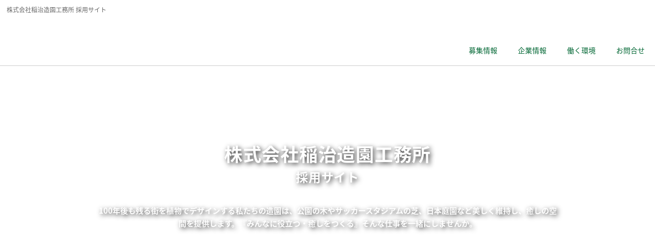

--- FILE ---
content_type: text/html; charset=UTF-8
request_url: https://zouen-recruit.com/
body_size: 25312
content:
<!DOCTYPE html PUBLIC "-//W3C//DTD XHTML 1.0 Transitional//EN" "http://www.w3.org/TR/xhtml1/DTD/xhtml1-transitional.dtd">
<html xmlns="http://www.w3.org/1999/xhtml" lang="ja" xml:lang="ja">
<head>
<meta http-equiv="Content-Type" content="text/html; charset=UTF-8" />
<meta name="keywords" content="" />
<meta name="description" content="" />
<meta property="og:title" content="株式会社稲治造園工務所 採用サイト" />
<meta property="og:type" content="website" />
<meta property="og:description" content="" />
<meta property="og:url" content="https://zouen-recruit.com/" />
<meta property="og:site_name" content="株式会社稲治造園工務所 採用サイト" />

<meta name="twitter:card" content="summary_large_image" />
<meta name="twitter:title" content="株式会社稲治造園工務所 採用サイト" />
<meta name="twitter:description" content="" />
<meta name="twitter:url" content="https://zouen-recruit.com/" />

<meta name="format-detection" content="telephone=no" />



<style>
.ftrsignbx, .ftrsignbxSP{background-color:#ccc;padding:1px 0 3px;font-size:10px;} .ftrsignbx img, .ftrsignbxSP img{vertical-align:middle;height:18px;} .ftrsignbx p{margin-right:10px;text-align:right;} .ftrsignbxSP p{text-align:center;}
</style>
<script>
window.addEventListener('load', function(){
  let fv=document.createElement('div');

  fv.className = "ftrsignbx";

  fv.innerHTML='<p>powered by <a href="https://ad-vantage.jp" target="_blank"><img src="/js/ftr-sign.png" alt="JOB!BASE" /></a></p>';
  document.body.appendChild(fv);
});
</script>

<link rel="icon" href="https://zouen-recruit.com/global-image/site/favicon.ico" type="image/vnd.microsoft.icon" />
<link rel="shortcut icon" href="https://zouen-recruit.com/global-image/site/favicon.ico" type="image/vnd.microsoft.icon"  />
<style type="text/css">
.w2{width:2em !important}.w3{width:3em !important}.w4{width:4em !important}.w5{width:5em !important}.w6{width:6em !important}.w7{width:7em !important}.w8{width:8em !important}.w9{width:9em !important}.w10{width:10em !important}.w11{width:11em !important}.w12{width:12em !important}.w100{width:100% !important;-moz-box-sizing:border-box !important;-webkit-box-sizing:border-box !important;-o-box-sizing:border-box !important;-ms-box-sizing:border-box !important;box-sizing:border-box !important}.lt{text-align:left !important}.ct{text-align:center !important}.rt{text-align:right !important}.pr5{padding-right:5px}.pb5{padding-bottom:5px}.pt5{padding-top:5px} p.extMdlFormGnrtrHr{padding:10px 0 0 0 !important;border-bottom-style:solid !important}.extMdlFormGnrtr{width:100%}.extMdlFormGnrtr table.extMdlFormGnrtrTable{width:100%}.extMdlFormGnrtr table{margin:0 0 10px 0;border-collapse:collapse;border-spacing:0;border-top-style:solid;border-top-width:1px}.extMdlFormGnrtr th{padding:10px;width:25%;text-align:left;vertical-align:top;font-weight:normal;border-bottom-style:solid;border-bottom-width:1px;border-left-style:solid;border-left-width:5px}.extMdlFormGnrtr td{padding:10px 0 10px 10px;text-align:left;vertical-align:top;border-bottom-style:solid;border-bottom-width:1px}.extMdlFormGnrtr td.extMdlFormGnrtrInner{padding:0}.extMdlFormGnrtr td.extMdlFormGnrtrInner table{margin:0;width:100%;border-top:none}.extMdlFormGnrtr td.extMdlFormGnrtrInner table th{padding:10px 0 10px 10px;width:20%;text-align:left;vertical-align:middle;font-weight:normal;border-bottom-style:dotted;border-bottom-width:1px;border-left-style:solid;border-left-width:2px}.extMdlFormGnrtr td.extMdlFormGnrtrInner table td{padding:10px 0 10px 0;text-align:left;vertical-align:middle;border-bottom-style:dotted;border-bottom-width:1px}.extMdlFormGnrtr td.extMdlFormGnrtrInner3{padding:0 !important;border:none !important}.extMdlFormGnrtr td.extMdlFormGnrtrInner3 .extMdlFormGnrtrHr{padding:10px 0 0 0 !important;border-bottom-style:solid !important}.extMdlFormGnrtr td.extMdlFormGnrtrInner3 .extMdlFormGnrtrHr hr{display:none !important}.extMdlFormGnrtr td.extMdlFormGnrtrInner3 p.extMdlFormGnrtrGuide{margin:0 !important;padding:20px 0 5px 0 !important;border-bottom-style:solid !important;border-bottom-width:1px !important}.extMdlFormGnrtr td.extMdlFormGnrtrInner .listEnd{border-bottom:none !important}.extMdlFormGnrtr td.extMdlFormGnrtrInner2{padding:10px 0 10px 10px}.extMdlFormGnrtr td.extMdlFormGnrtrInner2 table{margin:0;border:none}.extMdlFormGnrtr td.extMdlFormGnrtrInner2 table th{border:none}.extMdlFormGnrtr td.extMdlFormGnrtrInner2 table td{padding:0;text-align:left;vertical-align:middle;border:none}.extMdlFormGnrtrBtn{padding:10px;text-align:center}.extMdlFormGnrtrBtn input.extBtnClear, .extMdlFormGnrtrBtn input.extBtnBack{text-align:center;margin-left:0.5em;border-width:2px;border-color:#C9898A #753C3D #753C3D #C9898A;width:13em;vertical-align:middle;color:#FFF;background:#B55D5E;padding:0.5em 0;font-size:1em;}.extMdlFormGnrtrBtn input.extBtnNext, .extMdlFormGnrtrBtn input.extBtnSend{text-align:center;margin-left:0.5em;border-width:2px;border-color:#6B7F8E #223441 #223441 #6B7F8E;width:13em;vertical-align:middle;color:#FFF;background:#345064;padding:0.5em 0;font-size:1em;}.extMdlFormGnrtr td.textLs input,.extMdlFormGnrtr td.textLs textarea{width:20%}.extMdlFormGnrtr td.textLm input,.extMdlFormGnrtr td.textLm textarea{width:60%}.extMdlFormGnrtr td.textLl input,.extMdlFormGnrtr td.textLl textarea{width:90%}.extMdlFormGnrtr .err{background:#F2C0C0 !important}.extMdlFormGnrtr .errBox{margin:0 0 10px 0;padding:5px;background:#F2C0C0;color:#C00}.extMdlFormGnrtrContainer th.calhead{padding:3px 5px}.extMdlFormGnrtrContainer .calweekdayrow th{padding:3px 5px;border-left:none}.extMdlFormGnrtrContainer .calender{width:200px}.extMdlFormGnrtrContainer .calender table{width:200px}.extMdlFormGnrtrContainer .cal{width:1px}.extMdlFormGnrtrContainer .calender td{padding:3px 5px}.subCommentTop,.subCommentSide,.subCommentBottom{font-size:0.8em}.timeBox select{width:4em !important}.extMdlFormGnrtrSP .err{background:#F2C0C0 !important}.extMdlFormGnrtrSP .errBox{padding:5px;background-color:#F2C0C0;color:#C00}.extMdlFormGnrtrSP .errBox ul{list-style:none}.extMdlFormGnrtrSP ul.errBox li{}.extMdlFormGnrtrSP .spImp{position:relative;padding:3px;vertical-align:text-bottom;color:#FFF;background-color:#F30;font-weight:bold;font-size:11px;-webkit-border-radius:4px;-moz-border-radius:4px;border-radius:4px;behavior:url(/PIE.htc)}.extMdlFormGnrtrSP .spfileIconPdf{margin-right:3px;padding:3px;vertical-align:text-bottom;color:#FFF;background-color:#D2242D;font-weight:bold;font-size:11px;-webkit-border-radius:4px;-moz-border-radius:4px;border-radius:4px;behavior:url(/PIE.htc)}.extMdlFormGnrtrSP .spfileIconXls{margin-right:3px;padding:3px;vertical-align:text-bottom;color:#FFF;background-color:#70B53E;font-weight:bold;font-size:11px;-webkit-border-radius:4px;-moz-border-radius:4px;border-radius:4px;behavior:url(/PIE.htc)}.extMdlFormGnrtrSP .spfileIconDoc{margin-right:3px;padding:3px;vertical-align:text-bottom;color:#FFF;background-color:#3289D0;font-weight:bold;font-size:11px;-webkit-border-radius:4px;-moz-border-radius:4px;border-radius:4px;behavior:url(/PIE.htc)}.extMdlFormGnrtrSP .spfileIconJpg{margin-right:3px;padding:3px;vertical-align:text-bottom;color:#FFF;background-color:#34ABE3;font-weight:bold;font-size:11px;-webkit-border-radius:4px;-moz-border-radius:4px;border-radius:4px;behavior:url(/PIE.htc)}.extMdlFormGnrtrSP .spfileIconGif{margin-right:3px;padding:3px;vertical-align:text-bottom;color:#FFF;background-color:#FF8000;font-weight:bold;font-size:11px;-webkit-border-radius:4px;-moz-border-radius:4px;border-radius:4px;behavior:url(/PIE.htc)}.extMdlFormGnrtrSP .spfileIconPng{margin-right:3px;padding:3px;vertical-align:text-bottom;color:#FFF;background-color:#FFBF00;font-weight:bold;font-size:11px;-webkit-border-radius:4px;-moz-border-radius:4px;border-radius:4px;behavior:url(/PIE.htc)}.extMdlFormGnrtrSP dd.ddGuidetext{display:block;font-size:14px;font-weight:bold}.extMdlFormGnrtrSP input{padding:5px;font-size:14px}.extMdlFormGnrtrSP li{}.extMdlFormGnrtrSP .radioList{list-style:none}.extMdlFormGnrtrSP ul{padding-top:5px;display:block}.extMdlFormGnrtrSP li{background:-moz-linear-gradient(top, #F4F4F4, #E6E6E6);background:-webkit-gradient(linear, left top, left bottom, from(#F4F4F4), to(#E6E6E6));background:linear-gradient(top, #F4F4F4, #E6E6E6);-pie-background:linear-gradient(top, #F4F4F4, #E6E6E6);behavior:url(/PIE.htc);display:block;width:100%;-moz-box-sizing:border-box !important;-webkit-box-sizing:border-box !important;-o-box-sizing:border-box !important;-ms-box-sizing:border-box !important;box-sizing:border-box !important;padding:10px}.extMdlFormGnrtrSP li:first-child{-webkit-border-radius:8px 8px 0 0 / 8px 8px 0 0;-moz-border-radius:8px 8px 0 0 / 8px 8px 0 0;border-radius:8px 8px 0 0 / 8px 8px 0 0;behavior:url(/PIE.htc)}.extMdlFormGnrtrSP li:last-child{-webkit-border-radius:0 0 8px 8px / 0 0 8px 8px;-moz-border-radius:0 0 8px 8px / 0 0 8px 8px;border-radius:0 0 8px 8px / 0 0 8px 8px;behavior:url(/PIE.htc)}.extMdlFormGnrtrSP li label{}.extMdlFormGnrtrSP input[type="radio"]{width:auto;font-size:18px;margin:3px 0.5ex}.extMdlFormGnrtrSP .checkList{list-style:none}.extMdlFormGnrtrSP input[type="checkbox"]{width:auto;font-size:18px;margin:3px 0.5ex}.extMdlFormGnrtrSP input[type="submit"]{width:100%;padding:13px;font-size:18px;font-weight:bold;-moz-box-sizing:border-box !important;-webkit-box-sizing:border-box !important;-o-box-sizing:border-box !important;-ms-box-sizing:border-box !important;box-sizing:border-box !important;margin:0;background:-webkit-gradient(linear, left top, left bottom, from(#FFAA33), to(#FF8800));border:1px #F27300 solid;color:#FFF;-webkit-appearance:none;-webkit-border-radius:10px;-webkit-box-shadow:0 2px 2px #CCC;text-shadow:1px 2px 3px #C45C00}.extMdlFormGnrtrSP input[type="number"]{border:1px solid #A9A9A9;width:97%;-webkit-border-radius:4px;-moz-border-radius:4px;border-radius:4px;-moz-box-sizing:border-box !important;-webkit-box-sizing:border-box !important;-o-box-sizing:border-box !important;-ms-box-sizing:border-box !important;box-sizing:border-box !important}.extMdlFormGnrtrSP input[type="tel"]{ text-align:center;border:1px solid #A9A9A9;width:30%;-webkit-border-radius:4px;-moz-border-radius:4px;border-radius:4px;-moz-box-sizing:border-box !important;-webkit-box-sizing:border-box !important;-o-box-sizing:border-box !important;-ms-box-sizing:border-box !important;box-sizing:border-box !important}.extMdlFormGnrtrSP input[type="email"]{border:1px solid #A9A9A9;width:97%;-webkit-border-radius:4px;-moz-border-radius:4px;border-radius:4px;-moz-box-sizing:border-box !important;-webkit-box-sizing:border-box !important;-o-box-sizing:border-box !important;-ms-box-sizing:border-box !important;box-sizing:border-box !important}.extMdlFormGnrtrSP input[type="url"]{border:1px solid #A9A9A9;width:97%;-webkit-border-radius:4px;-moz-border-radius:4px;border-radius:4px;-moz-box-sizing:border-box !important;-webkit-box-sizing:border-box !important;-o-box-sizing:border-box !important;-ms-box-sizing:border-box !important;box-sizing:border-box !important}.extMdlFormGnrtrSP input[type="text"]{border:1px solid #A9A9A9;width:97%;-webkit-border-radius:4px;-moz-border-radius:4px;border-radius:4px;-moz-box-sizing:border-box !important;-webkit-box-sizing:border-box !important;-o-box-sizing:border-box !important;-ms-box-sizing:border-box !important;box-sizing:border-box !important}.extMdlFormGnrtrSP .dateSel input{width:8em;text-align:center}.extMdlFormGnrtrSP .time input{width:2em;text-align:center}.extMdlFormGnrtrSP .zipbox input{width:47%;text-align:center}.extMdlFormGnrtrSP textarea{border:1px solid #A9A9A9;width:100%;-webkit-border-radius:4px;-moz-border-radius:4px;border-radius:4px;-moz-box-sizing:border-box !important;-webkit-box-sizing:border-box !important;-o-box-sizing:border-box !important;-ms-box-sizing:border-box !important;box-sizing:border-box !important}.extMdlFormGnrtrSP .extMdlFormGnrtrBtn{margin-top:20px}.extMdlFormGnrtr3SP{line-height:1.6;font-family:Arial, Helvetica, sans-serif}.extMdlFormGnrtr3SP dl,.extMdlFormGnrtr3SP dt,.extMdlFormGnrtr3SP dd{box-sizing:border-box;}.extMdlFormGnrtr3SP dt{margin-top:2px;clear:left;float:left;width:70px;font-weight:bold;text-align:right;padding-right:8px;font-size:12px}.extMdlFormGnrtr3SP dd{margin-left:70px;margin-bottom:15px}.extMdlFormGnrtr3SP dd:after{content:'';display:block;clear:both;}.extMdlFormGnrtr3SP dt.dtTitle{}.extMdlFormGnrtr3SP .err{background:#f8cec6 !important}.extMdlFormGnrtr3SP .errBox{padding:5px;background-color:#f30;color:#fff;font-size:10px;display:inline-block;margin-top:2px;}.extMdlFormGnrtr3SP .errBox ul{list-style:none}.extMdlFormGnrtr3SP ul.errBox li{}.extMdlFormGnrtr3SP span.spImp{position:relative;padding:3px;vertical-align:text-bottom;color:#FFF;background-color:#F30;font-weight:normal;font-size:9px;-webkit-border-radius:4px;-moz-border-radius:4px;border-radius:4px;behavior:url(/PIE.htc)}.extMdlFormGnrtr3SP dd.spImp input{background:#f8cec6}.extMdlFormGnrtr3SP .spfileIconPdf{margin-right:3px;padding:3px;vertical-align:text-bottom;color:#FFF;background-color:#D2242D;font-weight:bold;font-size:11px;-webkit-border-radius:4px;-moz-border-radius:4px;border-radius:4px;behavior:url(/PIE.htc)}.extMdlFormGnrtr3SP .spfileIconXls{margin-right:3px;padding:3px;vertical-align:text-bottom;color:#FFF;background-color:#70B53E;font-weight:bold;font-size:11px;-webkit-border-radius:4px;-moz-border-radius:4px;border-radius:4px;behavior:url(/PIE.htc)}.extMdlFormGnrtr3SP .spfileIconDoc{margin-right:3px;padding:3px;vertical-align:text-bottom;color:#FFF;background-color:#3289D0;font-weight:bold;font-size:11px;-webkit-border-radius:4px;-moz-border-radius:4px;border-radius:4px;behavior:url(/PIE.htc)}.extMdlFormGnrtr3SP .spfileIconJpg{margin-right:3px;padding:3px;vertical-align:text-bottom;color:#FFF;background-color:#34ABE3;font-weight:bold;font-size:11px;-webkit-border-radius:4px;-moz-border-radius:4px;border-radius:4px;behavior:url(/PIE.htc)}.extMdlFormGnrtr3SP .spfileIconGif{margin-right:3px;padding:3px;vertical-align:text-bottom;color:#FFF;background-color:#FF8000;font-weight:bold;font-size:11px;-webkit-border-radius:4px;-moz-border-radius:4px;border-radius:4px;behavior:url(/PIE.htc)}.extMdlFormGnrtr3SP .spfileIconPng{margin-right:3px;padding:3px;vertical-align:text-bottom;color:#FFF;background-color:#FFBF00;font-weight:bold;font-size:11px;-webkit-border-radius:4px;-moz-border-radius:4px;border-radius:4px;behavior:url(/PIE.htc)}.extMdlFormGnrtr3SP dd.ddGuidetext{display:block;font-size:14px;font-weight:bold}.extMdlFormGnrtr3SP input{padding:5px;font-size:14px}.extMdlFormGnrtr3SP li{}.extMdlFormGnrtr3SP .radioList{list-style:none}.extMdlFormGnrtr3SP ul{display:block;width:97%}.extMdlFormGnrtr3SP li{display:block;width:100%;-moz-box-sizing:border-box !important;-webkit-box-sizing:border-box !important;-o-box-sizing:border-box !important;-ms-box-sizing:border-box !important;box-sizing:border-box !important;padding:10px}.extMdlFormGnrtr3SP li:first-child{margin-bottom:-1px;-webkit-border-radius:8px 8px 0 0 / 8px 8px 0 0;-moz-border-radius:8px 8px 0 0 / 8px 8px 0 0;border-radius:8px 8px 0 0 / 8px 8px 0 0;behavior:url(/PIE.htc)}.extMdlFormGnrtr3SP li:last-child{margin-top:-1px;-webkit-border-radius:0 0 8px 8px / 0 0 8px 8px;-moz-border-radius:0 0 8px 8px / 0 0 8px 8px;border-radius:0 0 8px 8px / 0 0 8px 8px;behavior:url(/PIE.htc)}.extMdlFormGnrtr3SP li label{}.extMdlFormGnrtr3SP input[type="radio"]{width:auto;font-size:18px;margin:3px 0.5ex}.extMdlFormGnrtr3SP .radioList li,.extMdlFormGnrtr3SP .checkList li{border:1px solid #a9a9a9;}.extMdlFormGnrtr3SP .radioList li:only-child,.extMdlFormGnrtr3SP .checkList li:only-child{-webkit-border-radius:8px;-moz-border-radius:8px;border-radius:8px;text-align:center;}.extMdlFormGnrtr3SP .radioList li:first-child:nth-last-child(2),.extMdlFormGnrtr3SP .radioList li:first-child:nth-last-child(2) ~ li{width:calc(100%/2 - 4px);float:left;text-align:center;-webkit-border-radius:8px;-moz-border-radius:8px;border-radius:8px;margin:0 2px}.extMdlFormGnrtr3SP .checkList li:first-child:nth-last-child(2),.extMdlFormGnrtr3SP .checkList li:first-child:nth-last-child(2) ~ li{width:calc(100%/2 - 4px);float:left;text-align:center;-webkit-border-radius:8px;-moz-border-radius:8px;border-radius:8px;margin:0 2px}.extMdlFormGnrtr3SP input[type="submit"]{width:100%;padding:13px;font-size:18px;font-weight:bold;-moz-box-sizing:border-box !important;-webkit-box-sizing:border-box !important;-o-box-sizing:border-box !important;-ms-box-sizing:border-box !important;box-sizing:border-box !important;margin:0;background:-webkit-gradient(linear, left top, left bottom, from(#FFAA33), to(#FF8800));border:1px #F27300 solid;color:#FFF;-webkit-appearance:none;-webkit-border-radius:10px;-webkit-box-shadow:0 2px 2px #CCC;text-shadow:1px 2px 3px #C45C00}.extMdlFormGnrtr3SP .checkList{list-style:none}.extMdlFormGnrtr3SP input[type="checkbox"]{width:auto;font-size:18px;margin:3px 0.5ex}.extMdlFormGnrtr3SP select{width:97%;padding:5px;}.extMdlFormGnrtr3SP input[type="text"],.extMdlFormGnrtr3SP input[type="tel"],.extMdlFormGnrtr3SP select{height:40px;font-size:14px;border:1px solid #A9A9A9;}.extMdlFormGnrtr3SP input[type="number"]{border:1px solid #A9A9A9;width:97%;-webkit-border-radius:4px;-moz-border-radius:4px;border-radius:4px;-moz-box-sizing:border-box !important;-webkit-box-sizing:border-box !important;-o-box-sizing:border-box !important;-ms-box-sizing:border-box !important;box-sizing:border-box !important}.extMdlFormGnrtr3SP input[type="tel"]{ text-align:center;border:1px solid #A9A9A9;width:30%;-webkit-border-radius:4px;-moz-border-radius:4px;border-radius:4px;-moz-box-sizing:border-box !important;-webkit-box-sizing:border-box !important;-o-box-sizing:border-box !important;-ms-box-sizing:border-box !important;box-sizing:border-box !important}.extMdlFormGnrtr3SP input[type="email"]{border:1px solid #A9A9A9;width:97%;-webkit-border-radius:4px;-moz-border-radius:4px;border-radius:4px;-moz-box-sizing:border-box !important;-webkit-box-sizing:border-box !important;-o-box-sizing:border-box !important;-ms-box-sizing:border-box !important;box-sizing:border-box !important}.extMdlFormGnrtr3SP input[type="url"]{border:1px solid #A9A9A9;width:97%;-webkit-border-radius:4px;-moz-border-radius:4px;border-radius:4px;-moz-box-sizing:border-box !important;-webkit-box-sizing:border-box !important;-o-box-sizing:border-box !important;-ms-box-sizing:border-box !important;box-sizing:border-box !important}.extMdlFormGnrtr3SP input[type="text"]{border:1px solid #A9A9A9;width:97%;-webkit-border-radius:4px;-moz-border-radius:4px;border-radius:4px;-moz-box-sizing:border-box !important;-webkit-box-sizing:border-box !important;-o-box-sizing:border-box !important;-ms-box-sizing:border-box !important;box-sizing:border-box !important}.extMdlFormGnrtr3SP .dateSel input{width:8em;text-align:center}.extMdlFormGnrtr3SP .time input{width:2em;text-align:center}.extMdlFormGnrtr3SP .zipbox input{width:47%;text-align:center}.extMdlFormGnrtr3SP textarea{border:1px solid #A9A9A9;width:100%;-webkit-border-radius:4px;-moz-border-radius:4px;border-radius:4px;-moz-box-sizing:border-box !important;-webkit-box-sizing:border-box !important;-o-box-sizing:border-box !important;-ms-box-sizing:border-box !important;box-sizing:border-box !important}.extMdlFormGnrtr3SP .extMdlFormGnrtrBtn{margin-top:20px}.extMdlFormGnrtr2 .err{background:#F2C0C0 !important}.extMdlFormGnrtr2 .errBox{padding:5px;background-color:#F2C0C0;color:#C00}.extMdlFormGnrtr2 .errBox ul{list-style:none}.extMdlFormGnrtr2 ul.errBox li{}.extMdlFormGnrtr2 .spImp{position:relative;padding:3px;vertical-align:text-bottom;color:#FFF;background-color:#F30;font-weight:bold;font-size:10px;-webkit-border-radius:4px;-moz-border-radius:4px;border-radius:4px;behavior:url(/PIE.htc)}.extMdlFormGnrtr2 .spfileIconPdf{position:relative;margin-right:3px;padding:3px;vertical-align:text-bottom;color:#FFF;background-color:#D2242D;font-weight:bold;font-size:11px;-moz-border-radius:4px;-webkit-border-radius:4px;-o-border-radius:4px;-ms-border-radius:4px;border-radius:4px;behavior:url(/PIE.htc)}.extMdlFormGnrtr2 .spfileIconXls{position:relative;margin-right:3px;padding:3px;vertical-align:text-bottom;color:#FFF;background-color:#70B53E;font-weight:bold;font-size:11px;-moz-border-radius:4px;-webkit-border-radius:4px;-o-border-radius:4px;-ms-border-radius:4px;border-radius:4px;behavior:url(/PIE.htc)}.extMdlFormGnrtr2 .spfileIconDoc{position:relative;margin-right:3px;padding:3px;vertical-align:text-bottom;color:#FFF;background-color:#3289D0;font-weight:bold;font-size:11px;-moz-border-radius:4px;-webkit-border-radius:4px;-o-border-radius:4px;-ms-border-radius:4px;border-radius:4px;behavior:url(/PIE.htc)}.extMdlFormGnrtr2 .spfileIconJpg{position:relative;margin-right:3px;padding:3px;vertical-align:text-bottom;color:#FFF;background-color:#34ABE3;font-weight:bold;font-size:11px;-moz-border-radius:4px;-webkit-border-radius:4px;-o-border-radius:4px;-ms-border-radius:4px;border-radius:4px;behavior:url(/PIE.htc)}.extMdlFormGnrtr2 .spfileIconGif{position:relative;margin-right:3px;padding:3px;vertical-align:text-bottom;color:#FFF;background-color:#FF8000;font-weight:bold;font-size:11px;-moz-border-radius:4px;-webkit-border-radius:4px;-o-border-radius:4px;-ms-border-radius:4px;border-radius:4px;behavior:url(/PIE.htc)}.extMdlFormGnrtr2 .spfileIconPng{position:relative;margin-right:3px;padding:3px;vertical-align:text-bottom;color:#FFF;background-color:#FFBF00;font-weight:bold;font-size:11px;-moz-border-radius:4px;-webkit-border-radius:4px;-o-border-radius:4px;-ms-border-radius:4px;border-radius:4px;behavior:url(/PIE.htc)}.extMdlFormGnrtr2 input{padding:5px;font-size:14px}.extMdlFormGnrtr2 textarea{padding:5px;font-size:14px}.extMdlFormGnrtr2 dd.ddRadiobutton input{margin:0 5px}.extMdlFormGnrtr2 dd.ddCheckbox input{margin:0 5px}.extMdlFormGnrtr2 .extMdlFormGnrtrBtn{margin-top:15px;padding:10px;text-align:center}.extMdlFormGnrtr2 .extMdlFormGnrtrBtn input.extBtnBack{position:relative;margin:0;line-height:2em;font-size:1em !important;font-weight:bold;color:#FFF;cursor:pointer;text-align:center;border-width:2px;border-color:#C9898A #753C3D #753C3D #C9898A;background:#B55D5E;}.extMdlFormGnrtr2 dd.ddInput input{ position:relative;border:1px solid #A9A9A9;-moz-border-radius:4px;-webkit-border-radius:4px;-o-border-radius:4px;-ms-border-radius:4px;border-radius:4px;behavior:url(/PIE.htc)}.extMdlFormGnrtr2 dd.ddInputName input{ position:relative;border:1px solid #A9A9A9;-moz-border-radius:4px;-webkit-border-radius:4px;-o-border-radius:4px;-ms-border-radius:4px;border-radius:4px;behavior:url(/PIE.htc)}.extMdlFormGnrtr2 dd.ddInputName2 input{ position:relative;border:1px solid #A9A9A9;-moz-border-radius:4px;-webkit-border-radius:4px;-o-border-radius:4px;-ms-border-radius:4px;border-radius:4px;behavior:url(/PIE.htc)}.extMdlFormGnrtr2 dd.ddInputZip input{ position:relative;border:1px solid #A9A9A9;-moz-border-radius:4px;-webkit-border-radius:4px;-o-border-radius:4px;-ms-border-radius:4px;border-radius:4px;behavior:url(/PIE.htc)}.extMdlFormGnrtr2 dd.ddInputCity input{ position:relative;border:1px solid #A9A9A9;-moz-border-radius:4px;-webkit-border-radius:4px;-o-border-radius:4px;-ms-border-radius:4px;border-radius:4px;behavior:url(/PIE.htc)}.extMdlFormGnrtr2 dd.ddInputTel input{ position:relative;border:1px solid #A9A9A9;-moz-border-radius:4px;-webkit-border-radius:4px;-o-border-radius:4px;-ms-border-radius:4px;border-radius:4px;behavior:url(/PIE.htc)}.extMdlFormGnrtr2 dd.ddInputTel2 input{ position:relative;border:1px solid #A9A9A9;-moz-border-radius:4px;-webkit-border-radius:4px;-o-border-radius:4px;-ms-border-radius:4px;border-radius:4px;behavior:url(/PIE.htc)}.extMdlFormGnrtr2 dd.ddInputUrl input{ position:relative;border:1px solid #A9A9A9;-moz-border-radius:4px;-webkit-border-radius:4px;-o-border-radius:4px;-ms-border-radius:4px;border-radius:4px;behavior:url(/PIE.htc)}.extMdlFormGnrtr2 dd.ddInputText input{position:relative;border:1px solid #A9A9A9;-moz-border-radius:4px;-webkit-border-radius:4px;-o-border-radius:4px;-ms-border-radius:4px;border-radius:4px;behavior:url(/PIE.htc)}.extMdlFormGnrtr2 dd.ddInputDay input{position:relative;border:1px solid #A9A9A9;-moz-border-radius:4px;-webkit-border-radius:4px;-o-border-radius:4px;-ms-border-radius:4px;border-radius:4px; }.extMdlFormGnrtr2 dd.ddInputDaytime input{position:relative;border:1px solid #A9A9A9;-moz-border-radius:4px;-webkit-border-radius:4px;-o-border-radius:4px;-ms-border-radius:4px;border-radius:4px; }.extMdlFormGnrtr2 dd.ddCaptcha input{width:19%;position:relative;margin-top:5px;border:1px solid #A9A9A9;-moz-border-radius:4px;-webkit-border-radius:4px;-o-border-radius:4px;-ms-border-radius:4px;border-radius:4px;behavior:url(/PIE.htc)}.extMdlFormGnrtr2 dd.UploadChoice input{padding-top:0;font-size:12px}.extMdlFormGnrtr2 select{padding-right:5px}.ddGuidetext{margin-top:25px;margin-bottom:10px}.extMdlFormGnrtr2 .subCommentTop{display:block;margin-bottom:5px}.extMdlFormGnrtr2 .subCommentSide{margin-left:5px}.extMdlFormGnrtr2 .subCommentBottom{display:block;margin-top:5px}.extMdlFormGnrtr input,.extMdlFormGnrtr2 input,.extMdlFormGnrtrSP input,.extMdlFormGnrtr3SP input{padding:6px 3px;cursor:pointer;font-size:1em}.subCommentTop,.subCommentSide,.subCommentBottom{font-size:1em}.extMdlFormGnrtrFormLink_box a img{width:100%;}.extMdlFormGnrtrSP input.extBtnBack[type="submit"],.extMdlFormGnrtr3SP input.extBtnBack[type="submit"]{   width:100%;   padding:13px;   font-size:18px;   font-weight:bold;   -moz-box-sizing:border-box !important;   -webkit-box-sizing:border-box !important;   -o-box-sizing:border-box !important;   -ms-box-sizing:border-box !important;   box-sizing:border-box !important;   margin:0;   color:#FFF;   -webkit-appearance:none;   -webkit-border-radius:10px;   -webkit-box-shadow:0 2px 2px #CCC;   border-color:#BABABA #787878 #787878 #BABABA;   background:#A1A1A1;   text-shadow:1px 2px 3px #878787;}.extMdlFormGnrtr2 .extMdlFormGnrtrBtn input.extBtnBack{       border-color:#BABABA #A1A1A1 #A1A1A1 #BABABA;background:#A1A1A1;font-weight:normal;}.extMdlFormGnrtrBtn input.extBtnClear,.extMdlFormGnrtrBtn input.extBtnBack{border-color:#BABABA #A1A1A1 #A1A1A1 #BABABA;background:#A1A1A1;}.extMdlFormGnrtrBtn input.extBtnNext,.extMdlFormGnrtrBtn input.extBtnSend{border-color:#CC8640 #A1A1A1 #A1A1A1 #CC8640;background:#ff6633;}.ui-autocomplete{z-index:1;}.ui-widget-content{background:none #fff !important;}.ui-corner-all, .ui-corner-bottom, .ui-corner-left, .ui-corner-bl{border-radius:0 !important;}.ui-state-hover, .ui-widget-content .ui-state-hover, .ui-widget-header .ui-state-hover, .ui-state-focus, .ui-widget-content .ui-state-focus, .ui-widget-header .ui-state-focus{border:none !important;background:none !important;font-weight:normal !important;color:#599fcf !important}.clearfix:after{display:block;clear:both;height:0;visibility:hidden;content:".";line-height:0}.clearfix{display:inline-table;min-height:1%} * html .clearfix{height:1%}.clearfix{display:block}.coln{display:-ms-flexbox;display:flex;flex-wrap:wrap}.coln .box1,.coln .box2,.coln .box3,.coln .box4,.coln .box5,.coln .box6,.coln .box7,.coln .box8,.coln .box9{box-sizing:border-box;flex-grow:0;flex-shrink:0;display:flex;word-wrap:break-word}.coln .containerInner{max-width:100%}.coln .columnWrapper{display:flex;width:100%;box-sizing:border-box}#items .coln .box1,#items .coln .box2,#items .coln .box3,#items .coln .box4,#items .coln .box5,#items .coln .box6,#items .coln .box7,#items .coln .box8,#items .coln .box9{position:relative}#items .coln .containerInner{min-height:60px;max-width:100%;position:static !important}.col_sp{flex-wrap:wrap}.bcontainer-coln .bcontainer-inner{box-sizing:border-box;overflow:hidden}.col_sp .columnWrapper{flex-wrap:wrap}.col_sp.coln2.type1>div{width:100%}.col_sp.coln2.type1 .columnWrapper>div{width:100%}.col_sp.coln2.type2>div{width:50%}.col_sp.coln2.type2 .columnWrapper>div{width:50%}.bcontainer-type5 .col_sp.coln2>div,.bcontainer-type6 .col_sp.coln2>div,.bcontainer-type7 .col_sp.coln2>div,.bcontainer-type8 .col_sp.coln2>div{width:100%}.col_sp.coln3.type1>div{width:100%}.col_sp.coln3.type1 .columnWrapper>div{width:100%}.col_sp.coln3.type2>div{width:33.3333%}.col_sp.coln3.type2 .columnWrapper>div{width:33.3333%}.bcontainer-type5 .col_sp.coln3>div,.bcontainer-type6 .col_sp.coln3>div,.bcontainer-type7 .col_sp.coln3>div,.bcontainer-type8 .col_sp.coln3>div{width:100%}.col_sp.coln4.type1>div{width:100%}.col_sp.coln4.type1 .columnWrapper>div{width:100%}.col_sp.coln4.type2>div{width:50%}.col_sp.coln4.type2 .columnWrapper>div{width:50%}.col_sp.coln4.type3>div{width:25%}.col_sp.coln4.type3 .columnWrapper>div{width:25%}.bcontainer-type5 .col_sp.coln4>div,.bcontainer-type6 .col_sp.coln4>div,.bcontainer-type7 .col_sp.coln4>div,.bcontainer-type8 .col_sp.coln4>div{width:100%}.col_sp.coln5.type1>div{width:100%}.col_sp.coln5.type1 .columnWrapper>div{width:100%}.col_sp.coln5.type2>div{width:20%}.col_sp.coln5.type2 .columnWrapper>div{width:20%}.bcontainer-type5 .col_sp.coln5>div,.bcontainer-type6 .col_sp.coln5>div,.bcontainer-type7 .col_sp.coln5>div,.bcontainer-type8 .col_sp.coln5>div{width:100%}.col_sp.coln6.type1>div{width:100%}.col_sp.coln6.type1 .columnWrapper>div{width:100%}.col_sp.coln6.type2>div{width:50%}.col_sp.coln6.type2 .columnWrapper>div{width:50%}.col_sp.coln6.type3>div{width:33.33333%}.col_sp.coln6.type3 .columnWrapper>div{width:33.33333%}.col_sp.coln6.type4>div{width:16.66666%}.col_sp.coln6.type4 .columnWrapper>div{width:16.66666%}.bcontainer-type5 .col_sp.coln6>div,.bcontainer-type6 .col_sp.coln6>div,.bcontainer-type7 .col_sp.coln6>div,.bcontainer-type8 .col_sp.coln6>div{width:100%}.col_sp.coln7.type1>div{width:100%}.col_sp.coln7.type1 .columnWrapper>div{width:100%}.col_sp.coln7.type2>div{width:14.28571%}.col_sp.coln7.type2 .columnWrapper>div{width:14.28571%}.bcontainer-type5 .col_sp.coln7>div,.bcontainer-type6 .col_sp.coln7>div,.bcontainer-type7 .col_sp.coln7>div,.bcontainer-type8 .col_sp.coln7>div{width:100%}.col_sp.coln8.type1>div{width:100%}.col_sp.coln8.type1 .columnWrapper>div{width:100%}.col_sp.coln8.type2>div{width:50%}.col_sp.coln8.type2 .columnWrapper>div{width:50%}.col_sp.coln8.type3>div{width:25%}.col_sp.coln8.type3 .columnWrapper>div{width:25%}.col_sp.coln8.type4>div{width:12.5%}.col_sp.coln8.type4 .columnWrapper>div{width:12.5%}.bcontainer-type5 .col_sp.coln8>div,.bcontainer-type6 .col_sp.coln8>div,.bcontainer-type7 .col_sp.coln8>div,.bcontainer-type8 .col_sp.coln8>div{width:100%}.bcontainer-fix-window .bcontainer-inner{min-height:100vh;align-items:center;display:flex}.bcontainer-fix-window .bcontainer-inner .coln{width:100%}.col1{width:100%}.col1 .box1{width:100%}.col2-1{}.col2-1 .box1{float:left;width:50%}.col2-1 .box2{float:right;width:50%}.col2-4{}.col2-4 .box1{float:left;width:23%}.col2-4 .box2{float:right;width:77%}.col2-5{}.col2-5 .box1{float:left;width:77%}.col2-5 .box2{float:right;width:23%}.col2-2{}.col2-2 .box1{float:left;width:33%}.col2-2 .box2{float:right;width:67%}.col2-3{}.col2-3 .box1{float:left;width:67%}.col2-3 .box2{float:right;width:33%}.col2-6{}.col2-6 .box1{float:left;width:38%}.col2-6 .box2{float:right;width:62%}.col2-7{}.col2-7 .box1{float:left;width:62%}.col2-7 .box2{float:right;width:38%}.col2-8{}.col2-8 .box1{float:right;width:100%}.col2-8 .box2{float:left;width:220px;margin-right:-100%}.col2-8 .box1 .page{width:100%}.col2-9{}.col2-9 .box1{float:left;width:100%;margin-right:-100%}.col2-9 .box2{float:right;width:220px}.col3-1{}.col3-1 .box1{float:left;width:33%}.col3-1 .box2{float:left;width:34%}.col3-1 .box3{float:right;width:33%}.col3-2{}.col3-2 .box1{float:left;width:25%}.col3-2 .box2{float:left;width:50%}.col3-2 .box3{float:right;width:25%}.col3-3{}.col3-3 .box1{float:left;width:25%}.col3-3 .box2{float:left;width:25%}.col3-3 .box3{float:right;width:50%}.col3-4{}.col3-4 .box1{float:left;width:50%}.col3-4 .box2{float:left;width:25%}.col3-4 .box3{float:right;width:25%}.col3-5{}.col3-5 .box1{float:left;width:100%}.col3-5 .box2{float:left;width:220px;margin-left:-100%}.col3-5 .box3{float:left;width:220px;margin-left:-220px}.col3-5 .box1 .page{width:100%}.col4{}.col4 .box1{float:left;width:25%}.col4 .box2{float:left;width:25%}.col4 .box3{float:left;width:25%}.col4 .box4{float:right;width:25%}.bTtlS{font-size:16px !important}.ttlBorderColor{border-color:#DDD}.bTtlS img{vertical-align:bottom}.bTtlS.type1 .inner{display:inline-flex;align-items:center}.bTtlS.type1 .inner .iconAreaOuter img{max-height:100%}.bTtlS.type1 .inner .title{font-size:1.8em;color:#333;font-weight:normal;line-height:1.4em;margin-top:0;margin-bottom:0;margin-left:17px}.bTtlS.type1 .inner .noIcon .title{margin-left:0}.bTtlS.type1 .inner .subtext{font-size:1em;color:#666;font-weight:normal;line-height:1.4em;margin-bottom:.25em;margin-bottom:0;margin-left:18px}.bTtlS.type1 .inner .noIcon .subtext{margin-left:0}.bTtlS.type2 .inner{display:block}.bTtlS.type2 .inner .title{font-size:1.8em;color:#333;font-weight:normal;line-height:1.4em;border-bottom:2px solid #DDD;padding-bottom:.5em}.bTtlS.type2 .inner .subtext{font-size:1em;color:#999;font-weight:normal;line-height:1.4em;margin-top:16px}.bTtlS.type3 .inner{display:inline-block;vertical-align:bottom}.bTtlS.type3 .inner .ttlAreaWrapper{width:100%;border-left:5px solid #000}.bTtlS.type3 .inner .title{font-size:1.8em;color:#333;font-weight:normal;padding-top:5px;padding-bottom:0;padding-left:23px}.bTtlS.type3 .inner .subtext{font-size:1em;color:#999;line-height:1.4em;padding-top:10px;padding-left:24px}.bTtlS.type4 .inner{display:inline-flex;align-items:center}.bTtlS.type4 .inner .iconAreaOuter img{max-height:100%}.bTtlS.type4 .inner .title{font-size:1.8em;color:#333;font-weight:normal;line-height:1.4em;padding-top:0;padding-bottom:0;padding-left:15px}.bTtlS.type4 .inner .noIcon .title{margin-left:0}.bTtlS.type4 .inner .subtext{font-size:.8em;color:#999;font-weight:normal;line-height:1.4em;padding-top:5px;padding-bottom:0;padding-left:16px}.bTtlS.type4 .inner .noIcon .subtext{margin-left:0}.bTtlS.type5 .inner{display:flex;align-items:center;border-bottom:2px solid #DDD;padding-bottom:1em}.bTtlS.type5 .inner .iconAreaOuter img{max-height:100%}.bTtlS.type5 .inner .ttlAreaWrapper{display:inline-flex;align-items:center}.bTtlS.type5 .inner .title{font-size:1.8em;color:#333;font-weight:normal;line-height:1.4em;margin-left:17px}.bTtlS.type5 .inner .subtext{font-size:1em;color:#999;font-weight:normal;line-height:1.4em;margin-left:15px}.bTtlS.type6{padding-bottom:2px}.bTtlS.type6 .inner{display:flex;align-items:center;border-bottom:2px dotted #DDD}.bTtlS.type6 .inner .ttlAreaWrapper{display:inline-flex;align-items:center;position:relative;padding-bottom:1em;border-bottom:6px solid #333;bottom:-4px}.bTtlS.type6 .inner .title{font-size:1.8em;color:#333;font-weight:normal;line-height:1.4em}.bTtlS.type6 .inner .subtext{font-size:1em;color:#999;font-weight:normal;line-height:1.4em;margin-left:15px}.bTtlS.type7 .inner{display:block;text-align:center}.bTtlS.type7 .inner .ttlAreaWrapper{display:inline-block;vertical-align:bottom}.bTtlS.type7 .inner .ttlAreaWrapper .title{padding-left:3em;padding-right:3em;font-size:1.8em;color:#333;font-weight:normal;line-height:1.4em;border-bottom:2px solid #DDD;padding-bottom:10px}.bTtlS.type7 .inner .ttlAreaWrapper .subtext{font-size:1em;color:#999;font-weight:normal;line-height:1.4em;margin-top:15px}.bTtlS.type8 .inner{display:block;text-align:center}.bTtlS.type8 .inner .ttlAreaWrapper{display:inline-block;vertical-align:bottom;padding:20px 70px 20px 70px;border:3px solid #666;background-color:#E6E6E6}.bTtlS.type8 .inner .title{font-size:1.8em;color:#333;font-weight:normal;line-height:1.4em}.bTtlS.type8 .inner .subtext{font-size:1em;color:#666;font-weight:normal;line-height:1.4em;margin-top:5px}.bTtlS.type9 .inner{display:block;text-align:center}.bTtlS.type9 .inner .ttlAreaWrapper{display:inline-block;vertical-align:bottom}.bTtlS.type9 .inner .title{font-size:1.8em;color:#333;font-weight:normal;line-height:1.4em;padding:15px 25px;border:3px solid #666;background-color:#E6E6E6;display:inline-block;vertical-align:bottom}.bTtlS.type9 .inner .subtext{font-size:1em;color:#999;font-weight:normal;line-height:1.4em;margin-top:1em}.bTtlS.type10 .inner{display:block;text-align:center}.bTtlS.type10 .inner .ttlAreaWrapper{display:inline-block;vertical-align:bottom}.bTtlS.type10 .inner .title{font-size:1.8em;color:#333;font-weight:normal;line-height:1.4em;margin-bottom:1em}.bTtlS.type10 .inner .subtext{font-size:1em;color:#999;font-weight:normal;line-height:1.4em;padding:8px 12px;border:2px solid #666;background-color:#E6E6E6;display:inline-block;vertical-align:bottom}.bTtlS.type11 .inner{display:block;text-align:center}.bTtlS.type11 .inner .ttlAreaWrapper{display:inline-block;vertical-align:bottom}.bTtlS.type11 .inner .ttlAreaWrapper .title:after{content:"";display:block;width:20px;margin:.6em auto 0 auto;border-bottom-width:4px;border-bottom-style:solid;border-bottom-color:#000;color:#000}.bTtlS.type11 .inner .title{font-size:1.8em;color:#333;font-weight:normal;line-height:1.4em}.bTtlS.type11 .inner .subtext{font-size:1em;color:#999;font-weight:normal;line-height:1.4em;margin-top:1.3em}.bTtlS.type12 .inner{display:block;text-align:center;overflow:hidden}.bTtlS.type12 .inner .ttlAreaWrapper{display:inline-block;vertical-align:bottom;padding-left:2em;padding-right:2em;max-width:calc(100% - 8em);position:relative}.bTtlS.type12 .inner .ttlAreaWrapper:before{position:absolute;top:50%;right:100%;content:'';width:400%;height:1px;background-color:#CCC}.bTtlS.type12 .inner .ttlAreaWrapper:after{position:absolute;top:50%;left:100%;content:'';width:400%;height:1px;background-color:#CCC}.bTtlS.type12 .inner .title{font-size:1.8em;color:#333;font-weight:normal;line-height:1.4em}.bTtlS.type12 .inner .subtext{font-size:1em;color:#999;font-weight:normal;line-height:1.4em;margin-top:.5em}.bTtlS.type13 .inner{display:block;text-align:center}.bTtlS.type13 .inner .ttlAreaWrapper{display:inline-block;vertical-align:bottom}.bTtlS.type13 .inner .title{font-size:1.8em;color:#333;font-weight:normal;line-height:1.4em;padding:10px 25px;border:3px solid #666;background-color:#E6E6E6}.bTtlS.type13 .inner .subtext{font-size:1em;color:#999;font-weight:normal;line-height:1.4em;margin-bottom:1em}.bTtlS.type14{text-align:center;padding-top:.5em}.bTtlS.type14 .inner{display:inline-block}.bTtlS.type14 .inner .ttlAreaWrapper{text-align:center;border-right:3px solid #000;border-bottom:3px solid #000;border-left:3px solid #000}.bTtlS.type14 .inner .ttlAreaWrapper .title{padding:20px 20px 20px 20px;margin-top:-0.6em;font-size:1.8em;color:#333;font-weight:normal;line-height:1.4em}.bTtlS.type14 .inner .ttlAreaWrapper .subtext{top:-.6em;position:relative;overflow:hidden;margin:0 -3px 0 -3px;display:flex;flex-direction:row;align-items:center;justify-content:center;text-align:center;font-size:1em;color:#999;font-weight:normal;line-height:1.4em}.bTtlS.type14 .inner .ttlAreaWrapper .subtext:before,.bTtlS.type14 .inner .ttlAreaWrapper .subtext:after{content:"";flex-grow:1;position:relative;top:50%;display:block}.bTtlS.type14 .inner .ttlAreaWrapper .subtext:before{margin-right:10px}.bTtlS.type14 .inner .ttlAreaWrapper .subtext:after{margin-left:10px}.bTtlS.type15 .inner{display:block;text-align:center}.bTtlS.type15 .inner .ttlAreaWrapper{display:inline-flex;align-items:stretch;text-align:left;border:2px solid #666;box-sizing:border-box}.bTtlS.type15 .inner .title{display:flex;align-items:center;font-size:1.8em;color:#333;padding:8px 15px;font-weight:normal;line-height:1.4em;word-wrap:break-word;word-break:break-all}.bTtlS.type15 .inner .subtext{display:flex;align-items:center;font-size:1.8em;color:#FFF;background-color:#000;padding:8px 15px;font-weight:normal;line-height:1.4em;word-wrap:break-word;word-break:break-all}.bTtlS.type16 .inner{display:block;text-align:center}.bTtlS.type16 .inner .ttlAreaWrapper{display:inline-block;vertical-align:bottom;padding:0 70px;border-left:3px solid #666;border-right:3px solid #666}.bTtlS.type16 .inner .title{font-size:1.8em;color:#333;font-weight:normal;line-height:1.4em}.bTtlS.type16 .inner .subtext{font-size:1em;color:#666;font-weight:normal;line-height:1.4em}.bTtlS.type17 .inner{display:block;text-align:center}.bTtlS.type17 .inner .ttlAreaWrapper{display:inline-block;vertical-align:bottom;padding:0 70px;border-left:3px solid #666;border-right:3px solid #666}.bTtlS.type17 .inner .title{font-size:1.8em;color:#333;font-weight:normal;line-height:1.4em}.bTtlS.type17 .inner .subtext{font-size:1em;color:#666;font-weight:normal;line-height:1.4em}.bImgS{overflow:hidden}.bImgS .inner{position:relative;overflow:hidden}.bImgS .inner img{width:100%;margin:0 auto}.bImgS.original .inner,.bImgS.fixsize .inner{display:inline-block}.bImgS.align_left .inner,.bImgS .align_left .inner{}.bImgS.align_center{text-align:center}.bImgS.align_right{text-align:right}.bImgS ._img,.bImgS ._img_hover{display:block}.bImgS .inner a{position:relative;display:block}.bImgS.original .inner a,.bImgS.fixsize .inner a{display:inline-block;width:100%;vertical-align:top}.bImgS.noeffect .inner ._img_hover{display:none;opacity:0 !important}.bImgS.noeffect .inner.on ._img{opacity:0 !important}.bImgS.noeffect .inner.on ._img_hover{display:block;opacity:1 !important}.bImgS ._img_hover{position:absolute;top:0;opacity:0;right:0;left:0}.bImgS.fade .inner{-webkit-mask-image:url([data-uri])} @keyframes bimgS_fadeIn{from{opacity:0 } to{opacity:1 } }@keyframes bimgS_fadeOut{from{opacity:1 } to{opacity:0 ;display:none} }.bImgS .inner .caption{color:#333;background-color:transparent;left:0;margin:auto;position:absolute;right:0;top:auto;bottom:0;padding:10px 0}.bImgS .inner .caption.align_left{text-align:left}.bImgS .inner .caption.align_center{text-align:center}.bImgS .inner .caption.align_right{text-align:right}.bImgS .inner .caption.top{top:0;bottom:auto}.bMovieS{position:relative}.bMovieS .inner{height:100%}.bMovieS .bcu_video_o{height:100%}.bMovieS .bcu_video_i{height:100%;cursor:pointer;position:relative}.bMovieS .bcu_video_i .bcu_popup_trigger{display:block;position:relative}.bMovieS .bcu_video_i .bcu_video_main{height:100%}.bMovieS .bcu_video_i iframe{width:100%;height:100%;vertical-align:top}#contentsAreaSection .bMovieS .icon-play-box{display:flex;background-color:rgba(31,31,31,0.8);position:absolute;position:absolute;left:50%;top:50%;width:68px;height:48px;margin-left:-34px;margin-top:-24px;align-items:center;justify-content:center;border-radius:20%}#contentsAreaSection .bMovieS .icon-play-box:hover{background-color:rgba(0,171,255,0.8)}#contentsAreaSection .bMovieS .icon-play-box .icon-play{color:#FFF;font-size:20px}.bCustomS{overflow:hidden}.bCustomS_sp{overflow:hidden}.bCustomS-inner>div, .bCustomS-inner .col0-inner>div, .bCustomS-inner .col1-inner>div, .bCustomS-inner .col2-inner>div{position:relative}.bCustomS-inner .col1-inner{position:relative}.bCustomS-inner>.col1, .bCustomS-inner>.col2{flex-grow:0;flex-shrink:0}.bCustomS .bcu_is_admin{min-height:20px}.bCustomS .bsu-handler-click{cursor:pointer}.bCustomS .bTtl{width:auto}.bcu_title h1,.bcu_title h2,.bcu_title h3,.bcu_title h4,.bcu_title h5,.bcu_title h6{font-weight:normal;line-height:1.3em;overflow:hidden}.bCustomS .bcu_link>a,.bCustomS .bcu_link span{box-sizing:border-box;display:block}.bCustomS .bcu_link span img{display:inline;vertical-align:middle;border:none;position:absolute;top:50%;transform:translate3d(0, -50%, 0)}.bCustomS .bcu_link span img.icon-hover{display:none}.bCustomS .bcu_link_inner span.bcu_link_content{position:relative}#contentsArea .bCustomS .bcu_link>a:hover span img{border:none;opacity:1}.bCustomS .bcu_link>a:hover span img.icon-normal{display:none}.bCustomS .bcu_link>a:hover span img.icon-hover{display:inline}#contentsArea .bCustomS .bcu_link>a{text-decoration:none}.bCustomS .bcu_image .bcu_inner{overflow:hidden;vertical-align:top}.bCustomS .bcu_image a.bcu_inner{display:block;text-decoration:none}.bCustomS .bcu_image .bcu_inner img{box-sizing:border-box;vertical-align:top}.bCustomS .bcu_image .bcu_inner .bcu_caption_box{display:block}.bCustomS .bcu_video .bcu_video_o{height:100%}.bCustomS .bcu_video .bcu_video_i{height:100%;cursor:pointer;position:relative}.bCustomS .bcu_video .bcu_video_i .bcu_popup_trigger{display:block}.bCustomS .bcu_video .bcu_video_i .bcu_video_main{height:100%}.bCustomS .bcu_video_i iframe{width:100%;height:100%;vertical-align:top}#contentsAreaSection .bCustomS .icon-play-box{display:flex;background-color:rgba(31,31,31,0.8);position:absolute;position:absolute;left:50%;top:50%;width:68px;height:48px;margin-left:-34px;margin-top:-24px;align-items:center;justify-content:center;border-radius:20%}#contentsAreaSection .bCustomS .icon-play-box .icon-play{color:#FFF;font-size:20px}#items a.bcu_link, #items .bcu_link a{overflow:visible}.bGrid{width:100%;position:relative;overflow:hidden;box-sizing:border-box}.bGrid-inner{padding-bottom:100%;width:100%;transition:background-color .3s ease-out 0s}.bGrid-main{width:100%;height:100%;position:absolute;display:flex;align-items:center;overflow:auto}.bGrid-content{width:100%;box-sizing:border-box;max-height:100%}.bGrid.hover .bGrid-inner{background-color:rgba(255, 255, 255, .2)}.bGrid .bTtl{width:auto}.bGrid .bCU_imgBox{display:inline-block}.bGrid .bCU_imgHover:hover{opacity:1 !important}.bGrid .bgridIframeBox{width:100%}.bGrid .bgridIframeBox iframe{width:100%;height:100%}.bGrid_cf:before, .bGrid_cf:after{content:"";display:table}.bGrid_cf:after{clear:both}.bGrid_cf{zoom:1}.bcu_title h1,.bcu_title h2,.bcu_title h3,.bcu_title h4,.bcu_title h5,.bcu_title h6{font-weight:normal;line-height:1.3em;overflow:hidden}.bGrid .bcu_link>a,.bGrid .bcu_link span{box-sizing:border-box;display:block}.bGrid .bcu_link span img{display:inline;vertical-align:middle;border:none;position:absolute;top:50%;transform:translate3d(0, -50%, 0)}.bGrid .bcu_link span img.icon-hover{display:none}.bGrid .bcu_link_inner span.bcu_link_content{position:relative}#contentsArea .bGrid .bcu_link>a:hover span img{border:none;opacity:1}.bGrid .bcu_link>a:hover span img.icon-normal{display:none}.bGrid .bcu_link>a:hover span img.icon-hover{display:inline}.bGrid .bcu_image .bcu_inner{overflow:hidden}.bGrid .bcu_image a.bcu_inner{display:block;text-decoration:none}.bGrid .bcu_image .bcu_inner img{box-sizing:border-box}.bGrid .bcu_image .bcu_inner .bcu_caption_box{display:block}.bGrid .bcu_video .bcu_video_o{height:100%}.bGrid .bcu_video .bcu_video_i{height:100%;cursor:pointer;position:relative}.bGrid .bcu_video .bcu_video_i .bcu_popup_trigger{display:block}.bGrid .bcu_video .bcu_video_i .bcu_video_main{height:100%}.bGrid .bcu_video_i iframe{width:100%;height:100%;vertical-align:top}#contentsAreaSection .bGrid .icon-play-box{display:flex;background-color:rgba(31,31,31,0.8);position:absolute;position:absolute;left:50%;top:50%;width:68px;height:48px;margin-left:-34px;margin-top:-24px;align-items:center;justify-content:center;border-radius:20%}#contentsAreaSection .bGrid .icon-play-box:hover{background-color:rgba(0,171,255,0.8)}#contentsAreaSection .bGrid .icon-play-box .icon-play{color:#FFF;font-size:20px}#items .bcu_link a{overflow:visible}.bHtmlDummy .gridBox{overflow:hidden}.bHtmlDummy .gridLayout{margin-right:-10px;margin-top:-10px;display:-ms-grid;display:grid;-ms-grid-columns:calc(100% / 3) calc(100% / 3) calc(100% / 3);grid-template-columns:calc(100% / 3) calc(100% / 3) calc(100% / 3);-ms-grid-rows:100px 100px;grid-template-rows:100px 100px;background-color:#F90;color:#444}.bHtmlDummy .box{background-color:#444;color:#fff;border-radius:5px;font-size:150%;padding:20px;margin-right:10px;margin-top:10px;display:flex}.bHtmlDummy .a{-ms-grid-column:1;grid-column:1;-ms-grid-row:1;grid-row:1}.bHtmlDummy .b{-ms-grid-column:2;grid-column:2;-ms-grid-row:1;grid-row:1}.bHtmlDummy .c{-ms-grid-column:1;-ms-grid-column-span:2;grid-column:1/3;-ms-grid-row:2;grid-row:2}.bHtmlDummy .d{-ms-grid-column:3;grid-column:3;-ms-grid-row:1;-ms-grid-row-span:2;grid-row:1/3;align-items:center;justify-content:center}.bTtl{}.bTtl h1,.bTtl h2,.bTtl h3,.bTtl h4,.bTtl h5,.bTtl h6{}.bSubTtl{}.bSubTtl h1,.bSubTtl h2,.bSubTtl h3,.bSubTtl h4,.bSubTtl h5,.bSubTtl h6{line-height:normal}.bImgttl{overflow:hidden}.bImgttl h1,.bImgttl h2,.bImgttl h3,.bImgttl h4,.bImgttl h5,.bImgttl h6{margin:0;padding:0;display:block;text-indent:-9999px;font-size:0.1em;line-height:0.1em;background-position:0 0;background-repeat:no-repeat}.bImgttlSp h1,.bImgttlSp h2,.bImgttlSp h3,.bImgttlSp h4,.bImgttlSp h5,.bImgttlSp h6{margin:0;padding:0;display:block}.bImgttlSp h1 img,.bImgttlSp h2 img,.bImgttlSp h3 img,.bImgttlSp h4 img,.bImgttlSp h5 img,.bImgttlSp h6 img{width:100%}.bTtlBg{}.bTtlBg h1,.bTtlBg h2,.bTtlBg h3,.bTtlBg h4,.bTtlBg h5,.bTtlBg h6{}.bTxt{}.bTxt p{margin:0;padding:0}.bImg{text-align:center}.bImg img{width:100%}.bImg p.imgCap{padding-top:5px;font-weight:bold;text-align:center}.bImgOrg{overflow:hidden}.bImgbtn{overflow:hidden}.bImgbtn img{vertical-align:bottom}.bImgTxt{}.bImgTxt .bImgTxtLeft{float:left;text-align:center}.bImgTxt .bImgTxtLeft img{width:100%}.bImgTxt .bImgTxtLeft p.imgCap{}.bImgTxt .bImgTxtRight{}.bImgTxt .bImgTxtRight p{}.bTxtImg{}.bTxtImg .bTxtImgLeft{}.bTxtImg .bTxtImgLeft p{}.bTxtImg .bTxtImgRight{float:right;text-align:center;overflow:hidden}.bTxtImg .bTxtImgRight img{width:100%}.bTxtImg .bTxtImgRight p.imgCap{}.bVImgTxt{}.bVImgTxt .bVImgTxtImg img{width:100%}.bImgTtlTxt{}.bImgTtlTxt .bImgTtlTxtLeft{float:left}.bImgTtlTxt .bImgTtlTxtLeft img{width:100%}.bImgTtlTxt .bImgTtlTxtRight{}.bImgTtlTxt .bImgTtlTxtRight h5{}.bImgTtlTxt .bImgTtlTxtRight p{}.bVImgTtlTxt{}.bVImgTtlTxt .bVImgTtlTxtImg img{width:100%}.bVImgTtlTxt2{overflow:hidden}.bVImgTtlTxt2 .bVImgTtlTxt2Img img{width:100%}.bVImgTtlTxt2 .bVImgTtlTxt2Left{float:left;width:50%}.bVImgTtlTxt2 .bVImgTtlTxt2Right{float:right;width:50%}.spLayout .bVImgTtlTxt2Left{float:none;width:100%}.spLayout .bVImgTtlTxt2Right{float:none;width:100%}.spLayout .bVImgTtlTxt2Left div.bVImgTtlTxt2Inner{margin-bottom:30px}.spLayout .bVImgTtlTxt2Right div.bVImgTtlTxt2Inner{}.bVImgTtlTxt2Scroller{width:3000px;overflow:hidden}.bVImgTtlTxt2Scroller ul{list-style:none;list-style-position:outside}.bVImgTtlTxt2Scroller li{width:480px;display:inline;float:left}.containerInner .bVImgTtlTxt2Scroller li a span{border:none}.bImgTtlTxt2{overflow:hidden}.bImgTtlTxt2Left{float:left;width:50%}.bImgTtlTxt2Right{float:right;width:50%}.bImgTtlTxt2 .bImgTtlTxt2Img{float:left}.bImgTtlTxt2 .bImgTtlTxt2Img img{width:100%}.spLayout .bImgTtlTxt2Left{float:none;width:100%}.spLayout .bImgTtlTxt2Right{float:none;width:100%;}.spLayout .bImgTtlTxt2Left div.bImgTtlTxt2Inner{margin-bottom:20px}.spLayout .bImgTtlTxt2Right div.bImgTtlTxt2Inner{}.bImgTtlTxt2Scroller{width:3000px;overflow:hidden}.bImgTtlTxt2Scroller ul{list-style:none;list-style-position:outside}.bImgTtlTxt2Scroller li{width:480px;display:inline;float:left}.bImgTtlTxt2Scroller li img{width:100%}.containerInner .bImgTtlTxt2Scroller li a span{border:none}.bImg2Txt2{overflow:hidden}.bImg2Txt2 p.imgCap{text-align:center}.bImg2Txt2 p{text-align:left}.bImg2Txt2 .bImg2Txt2Left{float:left;width:50%}.bImg2Txt2 .bImg2Txt2Left img{width:100%}.bImg2Txt2 .bImg2Txt2Right{float:right;width:50%}.bImg2Txt2 .bImg2Txt2Right img{width:100%}.spLayout .bImg2Txt2Left{float:none;width:100%}.spLayout .bImg2Txt2Right{float:none;width:100%}.spLayout .bImg2Txt2Left div.bImg2Txt2Inner{margin-bottom:30px}.spLayout .bImg2Txt2Right div.bImg2Txt2Inner{}.bImg2Txt2Scroller{width:3000px;overflow:hidden}.bImg2Txt2Scroller ul{list-style:none;list-style-position:outside}.bImg2Txt2Scroller li{width:480px;display:inline;float:left}.bImg2Txt2Scroller li img{width:100%}.containerInner .bImg2Txt2Scroller li a span{border:none}.bImg2Txt2 .pointer span{margin-right:5px}.bImg2Txt2 .pointer span:last-child{margin-right:0}.bImg3Txt3{overflow:hidden}.bImg3Txt3 img{width:100%}.bImg3Txt3 p.imgCap{}.bImg3Txt3 p{margin:0;text-align:left}.bImg3Txt3 .bImg3Txt3Left{float:left;width:33.333333%}.bImg3Txt3 .bImg3Txt3Center{float:left;width:33.333333%}.bImg3Txt3 .bImg3Txt3Right{float:right;width:33.333333%}.bImg3Txt3.spLayout .bImg3Txt3Left{float:none;width:100%}.bImg3Txt3.spLayout .bImg3Txt3Center{float:none;width:100%}.bImg3Txt3.spLayout .bImg3Txt3Right{float:none;width:100%}.bImg3Txt3.spLayout .bImg3Txt3Left div.bImg3Txt3Inner{margin:0 0 30px}.bImg3Txt3.spLayout .bImg3Txt3Center div.bImg3Txt3Inner{margin:0 0 30px}.bImg3Txt3.spLayout .bImg3Txt3Right div.bImg3Txt3Inner{margin:0}.bImg3Txt3Scroller{width:3000px;overflow:hidden}.bImg3Txt3Scroller ul{list-style:none;list-style-position:outside}.bImg3Txt3Scroller li{width:480px;display:inline;float:left}.bImg3Txt3Scroller li img{width:100%}.containerInner .bImg3Txt3Scroller li a span{border:none}.bImg3Txt3 .pointer span{margin-right:5px}.bImg3Txt3 .pointer span:last-child{margin-right:0}.bList2{}.bItems{}.bItems ol{list-style-position:outside}.bItems ol li{}.bItems ol li:last-child{margin-bottom:0}.bLine{}.bLine hr{}.bLineBorderNone{font-size:0.1em;line-height:0.1em;width:100%}.bLineBorderNone hr{display:none}.bPdf{}.bPdf .bPdfLeft{float:left;width:26px}.bPdf .bPdfLeft img{}.bPdf .bPdfRight{margin-left:47px}.bPdf .bPdfRight p{}.bPageTop{}.bPageTop p{}.bAnchor ul li.nobg a{background-image:none}.bAnchor .iconF span{padding-left:7px}.bAnchor ul li.imgBg{}.bAnchor ul li.imgBg a{padding:8px 12px 5px 12px}.bAnchorSide{}.bAnchorSide ul{list-style:none;white-space:nowrap}.bAnchorSide ul li{float:left}.bAnchorSide ul li.nobg a{background-image:none}.bAnchorSide .iconF span{padding-left:7px}.bAnchorSide ul li.imgBg{}.bAnchorSide ul li.imgBg a{display:block;padding:8px 25px 5px 25px}.bFlash{}.bFlash h5{}.bFlaDl{width:100%}.bFlaDl .bFlaDlLeft{}.bFlaDl .bFlaDlLeft p{margin:0;font-size:0.8em;line-height:1.4em}.bFlaDl .bFlaDlRight{margin:6px 0 0 0;width:160px}.bMap{}.bRssReader ul{list-style-position:outside}.bRssReader ul li{width:auto}.bRssReader ul li div{overflow:hidden;width:100%;box-sizing:border-box}.bRssReader ul li img{border:0;max-width:100%;float:none;box-sizing:border-box}.bRssReader ul li p{border:0;max-width:100%;float:none;box-sizing:border-box}.bRssReader li span{}.bRssReader li h3{}.bContact{}.bContact .err{background:#F2C0C0 !important}.bContact .errBox{margin:0 0 10px 0;padding:5px;background:#F2C0C0;color:#EA4333}.bContact p.bContactSend{}.bContact td .bContactInner table{border:none;padding:0}.bContact td .bContactInner table td{border:none;padding:0}.bContact td .bContactInner table td input{width:100%}.bContactContainer{width:210px}.bContactContainer table{width:205px}.bContactContainer table th.calhead{padding:3px 5px}.bContactContainer table .calweekdayrow th{padding:3px 5px;border-left:none}.bContactContainer table td{padding:3px 5px}.bContactSP .w100{width:100% !important;box-sizing:border-box !important}.bContactSP .err{background:#F2C0C0 !important}.bContactSP .errBox{padding:5px;background-color:#F2C0C0;color:#EA4333}.bContactSP .errBox ul{list-style:none}.bContactSP ul.errBox li{}.bContactSP .spImp{position:relative;padding:3px;vertical-align:text-bottom;color:#FFF;background-color:#F30;font-weight:bold;font-size:11px;border-radius:4px}.bContactSP .spfileIconPdf{margin-right:3px;padding:3px;vertical-align:text-bottom;color:#FFF;background-color:#D2242D;font-weight:bold;font-size:11px;border-radius:4px}.bContactSP .spfileIconXls{margin-right:3px;padding:3px;vertical-align:text-bottom;color:#FFF;background-color:#70B53E;font-weight:bold;font-size:11px;border-radius:4px}.bContactSP .spfileIconDoc{margin-right:3px;padding:3px;vertical-align:text-bottom;color:#FFF;background-color:#3289D0;font-weight:bold;font-size:11px;border-radius:4px}.bContactSP .spfileIconJpg{margin-right:3px;padding:3px;vertical-align:text-bottom;color:#FFF;background-color:#34ABE3;font-weight:bold;font-size:11px;border-radius:4px}.bContactSP .spfileIconGif{margin-right:3px;padding:3px;vertical-align:text-bottom;color:#FFF;background-color:#FF8000;font-weight:bold;font-size:11px;border-radius:4px}.bContactSP .spfileIconPng{margin-right:3px;padding:3px;vertical-align:text-bottom;color:#FFF;background-color:#FFBF00;font-weight:bold;font-size:11px;border-radius:4px}.bContactSP input{padding:5px;font-size:14px}.bContactSP li{}.bContactSP .radioList{list-style:none}.bContactSP ul{padding-top:5px;display:block}.bContactSP li{background:linear-gradient(top, #F4F4F4, #E6E6E6);display:block;width:100%;box-sizing:border-box !important;padding:10px}.bContactSP li:first-child{border-radius:8px 8px 0 0 / 8px 8px 0 0}.bContactSP li:last-child{border-radius:0 0 8px 8px / 0 0 8px 8px}.bContactSP li label{}.bContactSP input[type="radio"]{width:auto;font-size:18px;margin:3px 0.5ex}.bContactSP .checkList{list-style:none}.bContactSP input[type="checkbox"]{width:auto;font-size:18px;margin:3px 0.5ex}.bContactSP .bContactBtn input.bContact_bBtnConf{-webkit-appearance:none;width:100%;position:relative;text-decoration:none !important;line-height:1em;font-weight:normal;cursor:pointer;border-radius:3px;border:0;color:#FFF;background-color:#345064;font-size:18px;padding:0;height:50px}.bContactSP .bContactBtn input[name="bContact_bBtnSend"]{-webkit-appearance:none;width:100%;position:relative;text-decoration:none !important;line-height:1em;font-weight:normal;cursor:pointer;border-radius:3px;border:0;color:#FFF;background-color:#345064;font-size:18px;padding:0;height:50px}.bContactSP .bContactBtn input.bContact_bBtnBack{margin-top:10px;-webkit-appearance:none;width:100%;position:relative;text-decoration:none !important;line-height:1em;font-weight:normal;cursor:pointer;border-radius:3px;border:0;color:#FFF;background-color:#B55D5E;font-size:18px;padding:0;height:50px}.bContactSP input[type="text"]{border:1px solid #DDD;width:200px;border-radius:4px}.bContactSP input[type="number"]{border:1px solid #DDD;border-radius:4px}.bContactSP input[type="tel"]{width:8em;border:1px solid #DDD;border-radius:4px}.bContactSP input[type="email"]{border:1px solid #DDD;width:100%;border-radius:4px;box-sizing:border-box !important}.bContactSP input[type="url"]{border:1px solid #DDD;width:100%;border-radius:4px;box-sizing:border-box !important}.bContactSP .time input{width:3em;text-align:center}.bContactSP textarea{-webkit-appearance:none;border:1px solid #DDD;width:100%;border-radius:4px;box-sizing:border-box !important}.bContactSP input#bctt_captcha{margin-top:5px}.bSiteMap{}.bSiteMap ul{list-style-position:outside}.bSiteMap ul li{}.bCategory{}.bCategory ul{list-style-position:outside}.bCategory ul li{}.extLinkTxtBtn a{  display:inline-block;    *display:inline;    *zoom:1;   text-decoration:none;  line-height:1.6em;}.extImageBtn_cf:before, .extImageBtn_cf:after{content:"";display:table}.extImageBtn_cf:after{clear:both}.extImageBtn_cf{zoom:1}.extImageBtn_image a, .extImageBtn_image span{display:inline-block;*display:inline;*zoom:1;position:relative}#contentsArea .extImageBtn_image a:hover img{opacity:1 ;filter:alpha(opacity=100) ;-ms-filter:"alpha( opacity=100 )" ;background:transparent}.extImageBtn_box{position:relative}.extImageBtn_img,.extImageBtn_imghv{width:100%;position:relative}.extImageBtn_imghv{display:none;left:0;position:absolute;top:0}#contentsArea .extImageBtn_image span .extImageBtn_imghv,#contentsArea .extImageBtn_image span a:hover .extImageBtn_imghv{opacity:0;filter:alpha(opacity=0);-ms-filter:"alpha( opacity=0 )"}.bgScroll .bgScrollTitle{font-size:2.3em;font-weight:normal;line-height:1.3em;padding:0}.bgScroll .bbg-title{margin:auto;top:0;left:0;right:0;bottom:0}.extCatList1 .clearfix:after{display:block;clear:both;height:0;visibility:hidden;content:".";line-height:0}.extCatList1 .clearfix{display:inline-table;min-height:1%} * html .extCatList1 .clearfix{height:1%}.extCatList1 .clearfix{display:block}.extCatList1 .extCatList1_items{padding:0}.extCatList1 p.extCatList1Rss{margin-bottom:10px;float:right}.extCatList1 p.extCatList1Rss a{width:33px;height:12px;display:block;text-indent:-9999px;overflow:hidden;background:url(../../usr-data/extunits/extCatList1/ico_rss.gif) no-repeat}.extCatList1 .extCatList1_items{width:100%;line-height:1em;clear:both}.extCatList1 .extCatList1_item{display:block;float:left;overflow:hidden}.extCatList1 .itemWrap{display:block;position:absolute;overflow:hidden;z-index:3;cursor:default}.extCatList1 .itemComming{display:block;position:absolute;z-index:5;color:#FFF;background-color:none;text-align:center;vertical-align:middle;top:0;right:0;bottom:0;left:0;margin:auto}.extCatList1 .itemCommingBg{display:block;position:absolute;z-index:4;background-color:#000;opacity:0.5}.extCatList1 .itemCover{display:block;position:absolute;z-index:2;background-repeat:no-repeat;background-position:center center;background-size:cover}.extCatList1 .itemCover .itemCoverInner{position:relative;line-height:0.1em !important;letter-spacing:-.40em}.extCatList1 .itemCover .icoNewBottom{position:absolute;right:15px;bottom:15px;letter-spacing:normal}.extCatList1 .itemCover img{margin:10px 0 0 10px;line-height:1em;letter-spacing:normal;float:left}.extCatList1 .itemCover span.pidx_label{margin:10px 0 0 10px;padding:4px 5px 2px 5px;font-size:10px;color:#FFF;line-height:1em;letter-spacing:normal;float:left}.extCatList1 .itemArticle{display:block;position:absolute;z-index:1;background-repeat:no-repeat;background-position:center center;background-size:cover;padding:0 20px;-webkit-box-sizing:border-box;-moz-box-sizing:border-box;-o-box-sizing:border-box;-ms-box-sizing:border-box;box-sizing:border-box}.extCatList1 .itemArticle .itemArticleInner{position:relative}.extCatList1 .itemArticle .extCatList1TtlTxtOuter{overflow:auto;margin-top:20px}.extCatList1 .itemArticle h5{font-size:16px;margin-bottom:10px;line-height:1.4em}.extCatList1 .itemArticle p.extCatList1Txt{line-height:1.5em;font-size:12px}.extCatList1 .itemArticle p.extCatList1Link{z-index:10;position:absolute;bottom:40px;width:100%}.extCatList1 .itemArticle p.extCatList1Link a{display:block;border-width:1px;border-style:solid;text-decoration:none;height:25px;line-height:27px;text-align:center;font-size:12px}.extCatList1 .itemArticle p.extCatList1Link a:hover{opacity:0.7 !important;filter:alpha(opacity=70) !important;-ms-filter:"alpha( opacity=70 )" !important}.extCatList1 p.autopager{margin-top:20px;text-align:center}.extCatList1 p.autopager span a{padding:0 70px;border-width:1px;border-style:solid;text-decoration:none;height:35px;line-height:36px;text-align:center;font-size:16px;display:inline-block;/display:inline;/zoom:1}.extCatList1 p.autopager span a:hover{opacity:0.7 !important;filter:alpha(opacity=70) !important;-ms-filter:"alpha( opacity=70 )" !important}.extCatList1 p.autopager span a.autopagerBtn{padding:0 !important;height:auto !important;border:none !important}.extCatList1 p.autopager span a:hover.autopagerBtn{opacity:1 !important;filter:alpha(opacity=100) !important;-ms-filter:"alpha( opacity=100 )" !important}.extCatList1SP{overflow:hidden}.extCatList1SP p.extCatList1Rss{margin-bottom:10px}.extCatList1SP p.extCatList1Rss a{width:33px;height:12px;margin:0 0 0 auto;display:block;text-indent:-9999px;overflow:hidden;background:url(../../usr-data/extunits/extCatList1/ico_rss.gif) no-repeat}.extCatList1SP h5{margin-top:5px;font-size:1.2em}.extCatList1SP p.extCatList1SPTxt{margin-top:5px}.extCatList1SP ul{list-style-position:outside}.extCatList1SPScroller{overflow:hidden}.extCatList1SPScroller .bCatList2Rss{z-index:1}.extCatList1SPScroller ul{width:auto !important;margin:0;padding:0;list-style:none;list-style-position:outline}.extCatList1SPScroller ul.extCatList1SPul li{display:block;margin:0;padding-bottom:20px}.extCatList1SPScroller li img{width:100%;border:none}.containerInner .extCatList1SPScroller li a span{border:none}.extCatList1SPScroller p.extCatList1SPPage{text-align:center}.extCatList1SP .pointer span{margin:0 2px 0 2px}.extCatList1SP p.count{text-align:center}.extCatList1SP span.counter{padding:0 35px;background:url(../../usr-data/extunits/extCatList1/count_arrow_left.png) no-repeat top left, url(../../usr-data/extunits/extCatList1/count_arrow_right.png) no-repeat top right}.pcDummyLayout{display:none}.spDummyLayout{display:block !important}.spDummyLayout .extCatList1SPScroller ul.extCatList1SPul li{display:block;margin:0 0 20px 0;width:100%}.extCatList2{}.extCatList2 .clearfix:after{display:block;clear:both;height:0;visibility:hidden;content:".";line-height:0}.extCatList2 .clearfix{display:inline-table;min-height:1%} * html .extCatList2 .clearfix{height:1%}.extCatList2 .clearfix{display:block}.extCatList2 .extCatList2_items{padding:0}.extCatList2 p.extCatList2Rss{margin-bottom:10px;float:right}.extCatList2 p.extCatList2Rss a{width:33px;height:12px;display:block;text-indent:-9999px;overflow:hidden;background:url(../../usr-data/extunits/extCatList2/ico_rss.gif) no-repeat}.extCatList2_wrap{clear:both}.extCatList2 .extCatList2_items{width:100%}.extCatList2_item{display:block;float:left;overflow:hidden}.extCatList2_itemWrap{display:block;position:absolute;overflow:hidden;z-index:5;cursor:default}.extCatList2_itemComming{display:block;position:absolute;z-index:7;color:#FFF;background-color:none;text-align:center;vertical-align:middle;top:0;right:0;bottom:0;left:0;margin:auto}.extCatList2_itemCommingBg{display:block;position:absolute;z-index:6;background-color:#000;opacity:0.5}.extCatList2_itemCover{display:block;position:absolute;z-index:1;background-repeat:no-repeat;background-position:center center;background-size:cover}.extCatList2_itemCoverInner{position:relative;line-height:0.1em !important;letter-spacing:-.40em}.extCatList2_itemCover .icoNewBottom{position:absolute;right:15px;bottom:15px;letter-spacing:normal}.extCatList2_itemCover img{margin:10px 0 0 10px;line-height:1em;letter-spacing:normal;float:left}.extCatList2_itemCover span.pidx_label{margin:10px 0 0 10px;padding:4px 5px 2px 5px;font-size:10px;color:#FFF;line-height:1em;letter-spacing:normal;float:left}.extCatList2_itemArticleWrap{display:block;position:absolute;z-index:2;background-repeat:no-repeat;background-position:center center;background-size:cover}.extCatList2_itemArticleBg{display:block;position:absolute;z-index:3;background-repeat:no-repeat;background-position:center center;background-size:cover}.extCatList2_itemArticle{display:block;position:absolute;text-align:center;z-index:4;background-repeat:no-repeat;background-position:center center;background-size:cover;-webkit-box-sizing:border-box;-moz-box-sizing:border-box;-o-box-sizing:border-box;-ms-box-sizing:border-box;box-sizing:border-box;width:100% !important}.extCatList2_itemArticleCenter{display:inline-block;/display:inline;/zoom:1}.extCatList2_itemArticleInner{position:relative;display:table-cell;vertical-align:middle;padding:0 20px;text-align:left} * html .extCatList2_itemArticleInner{display:inline;zoom:1} *:first-child+html .extCatList2_itemArticleInner{display:inline;zoom:1}.extCatList2_contentOuter{}.extCatList2_itemArticleInner h5{font-size:16px;margin-bottom:10px;line-height:1.4em}.extCatList2_itemArticleInner p.extCatList2Txt{line-height:1.5em;font-size:12px;padding-bottom:20px}.extCatList2_itemArticleInner p.extCatList2Link{z-index:10;text-align:center}.extCatList2_itemArticleInner p.extCatList2Link a{padding:0 25px !important;border-width:1px;border-style:solid;text-decoration:none;height:25px;line-height:27px;text-align:center;font-size:12px;display:inline-block;/display:inline;/zoom:1}.extCatList2_itemArticleInner p.extCatList2Link a:hover{opacity:0.7 !important;filter:alpha(opacity=70) !important;-ms-filter:"alpha( opacity=70 )" !important}.extCatList2 p.autopager{margin-top:20px;text-align:center}.extCatList2 p.autopager span a{padding:0 70px;border-width:1px;border-style:solid;text-decoration:none;height:35px;line-height:36px;text-align:center;font-size:16px;display:inline-block;/display:inline;/zoom:1}.extCatList2 p.autopager span a:hover{opacity:0.7 !important;filter:alpha(opacity=70) !important;-ms-filter:"alpha( opacity=70 )" !important}.extCatList2 p.autopager span a.autopagerBtn{padding:0 !important;height:auto !important;border:none !important}.extCatList2 p.autopager span a:hover.autopagerBtn{opacity:1 !important;filter:alpha(opacity=100) !important;-ms-filter:"alpha( opacity=100 )" !important}.extCatList2SP{overflow:hidden}.extCatList2SP p.extCatList2Rss{margin-bottom:10px}.extCatList2SP p.extCatList2Rss a{width:33px;height:12px;margin:0 0 0 auto;display:block;text-indent:-9999px;overflow:hidden;background:url(../../usr-data/extunits/extCatList2/ico_rss.gif) no-repeat}.extCatList2SP h5{margin-top:5px;font-size:1.2em}.extCatList2SP p.extCatList2SPTxt{margin-top:5px}.extCatList2SP ul{list-style-position:outside}.extCatList2SPScroller{overflow:hidden}.extCatList2SPScroller .bCatList2Rss{z-index:1}.extCatList2SPScroller ul{margin:0;padding:0;list-style:none;list-style-position:outline}.extCatList2SPScroller ul.extCatList2SPul li{display:block;margin:0;padding-bottom:20px}.extCatList2SPScroller li img{width:100%;border:none}.containerInner .extCatList2SPScroller li a span{border:none}.extCatList2SPScroller p.extCatList2SPPage{text-align:center}.extCatList2SP .pointer span{margin:0 2px 0 2px}.extCatList2SP p.count{text-align:center}.extCatList2SP span.counter{padding:0 35px;background:url(../../usr-data/extunits/extCatList1/count_arrow_left.png) no-repeat top left, url(../../usr-data/extunits/extCatList1/count_arrow_right.png) no-repeat top right}.pcDummyLayout{display:none}.spDummyLayout{display:block !important}.spDummyLayout .extCatList2SPScroller ul.extCatList2SPul li{display:block;margin:0 0 20px 0;width:100%}.bSnsBtn div.bSnsBtnInner{margin:0;display:inline-block;padding-bottom:5px;*display:inline;*zoom:1}.bSnsBtn div.bSnsBtnInner iflame{margin:0 !important}.spLayout .bSnsBtn{}.extCatList4{}.extCatList4 .clearfix:after{display:block;clear:both;height:0;visibility:hidden;content:".";line-height:0}.extCatList4 .clearfix{display:inline-table;min-height:1%} * html .extCatList4 .clearfix{height:1%}.extCatList4 .clearfix{display:block}.extCatList4 .extCatList4_items{padding:0}.extCatList4 p.extCatList4Rss{margin-bottom:10px;float:right}.extCatList4 p.extCatList4Rss a{width:33px;height:12px;display:block;text-indent:-9999px;overflow:hidden;background:url(../../usr-data/extunits/extCatList4/ico_rss.gif) no-repeat}.extCatList4_wrap{clear:both}.extCatList4_items{width:100%;list-style-type:none}.extCatList4_item{display:block;float:left;overflow:hidden;list-style-type:none}.extCatList4_itemWrap{display:block;overflow:hidden}.extCatList4_itemCommingWrap{display:block;position:absolute}.extCatList4_itemComming{display:block;position:absolute;z-index:5;top:50%;color:#FFF;background-color:none;text-align:center;vertical-align:middle;top:50%;right:0;bottom:0;left:0;margin:auto}.extCatList4_itemCommingBg{display:block;position:absolute;z-index:4;background-color:#000;opacity:0.5} li.noData{display:block;border:1px solid #CCC;text-align:center;font-size:14px;padding:30px;color:#CCC;width:300px;margin:0 auto}.extCatList4_itemCoverHover{display:block;position:absolute;z-index:3;background-repeat:no-repeat;background-position:center center;background-size:cover}.extCatList4_itemCoverWrap{display:block;position:relative;z-index:1;background-repeat:no-repeat;background-position:center center;background-size:cover;overflow:hidden}.extCatList4_itemCoverWrapInner{position:relative;line-height:0.1em !important;letter-spacing:-.40em}.extCatList4_itemCoverWrapInner .icoNewBottom{position:absolute;right:15px;bottom:15px;letter-spacing:normal}.extCatList4_itemCover{display:block;position:absolute;z-index:2;background-repeat:no-repeat;background-position:center center;background-size:cover}.extCatList4_itemCover img{margin:10px 0 0 10px;line-height:1em;letter-spacing:normal;float:left}.extCatList4 span.pidx_label{margin:10px 0 0 10px;padding:4px 5px 2px 5px;font-size:10px;color:#FFF;line-height:1em;letter-spacing:normal;float:left}.extCatList4_itemArticle{display:block;z-index:1;background-repeat:no-repeat;background-position:center center;background-size:cover;padding:20px 20px 0 20px;-webkit-box-sizing:border-box;-moz-box-sizing:border-box;-o-box-sizing:border-box;-ms-box-sizing:border-box;box-sizing:border-box}.extCatList4_itemArticleInner{position:relative}.extCatList4_itemArticle .extCatList1TtlTxtOuter{overflow:auto}.extCatList4_itemArticle h5{font-size:16px;margin-bottom:10px;line-height:1.4em}.extCatList4_itemArticle p.extCatList4Txt{line-height:1.5em;font-size:12px}.extCatList4_itemArticle p.extCatList4Link{z-index:10;position:absolute;bottom:40px;width:100%}.extCatList4_itemArticle p.extCatList4Link a{display:block;border-width:1px;border-style:solid;text-decoration:none;height:25px;line-height:27px;text-align:center;font-size:12px}.extCatList4_itemArticle p.extCatList4Link a:hover{opacity:0.7 !important;filter:alpha(opacity=70) !important;-ms-filter:"alpha( opacity=70 )" !important}.extCatList4 p.autopager{margin-top:20px;text-align:center}.extCatList4 p.autopager span a{padding:0 70px;border-width:1px;border-style:solid;text-decoration:none;height:35px;line-height:36px;text-align:center;font-size:16px;display:inline-block;/display:inline;/zoom:1}.extCatList4 p.autopager span a:hover{opacity:0.7 !important;filter:alpha(opacity=70) !important;-ms-filter:"alpha( opacity=70 )" !important}.extCatList4 p.autopager span a.autopagerBtn{padding:0 !important;height:auto !important;border:none !important}.extCatList4 p.autopager span a:hover.autopagerBtn{opacity:1 !important;filter:alpha(opacity=100) !important;-ms-filter:"alpha( opacity=100 )" !important}.extCatList4SP{overflow:hidden}.extCatList4SP p.extCatList4Rss{margin-bottom:10px}.extCatList4SP p.extCatList4Rss a{width:33px;height:12px;margin:0 0 0 auto;display:block;text-indent:-9999px;overflow:hidden;background:url(../../usr-data/extunits/extCatList4/ico_rss.gif) no-repeat}.extCatList4SP h5{margin-top:5px;font-size:1.2em}.extCatList4SP p.extCatList4SPTxt{margin-top:5px}.extCatList4SP ul{list-style-position:outside}.extCatList4SPScroller{overflow:hidden}.extCatList4SPScroller .bCatList2Rss{z-index:1}.extCatList4SPScroller ul{margin:0;padding:0;list-style:none;list-style-position:outline}.extCatList4SPScroller ul.extCatList4SPul li{display:block;margin:0;padding-bottom:20px}.extCatList4SPScroller li img{width:100%;border:none}.containerInner .extCatList4SPScroller li a span{border:none}.extCatList4SPScroller p.extCatList4SPPage{text-align:center}.extCatList4SP .pointer span{margin:0 2px 0 2px}.extCatList4SP p.count{text-align:center}.extCatList4SP span.counter{padding:0 35px;background:url(../../usr-data/extunits/extCatList1/count_arrow_left.png) no-repeat top left, url(../../usr-data/extunits/extCatList1/count_arrow_right.png) no-repeat top right}.extCatList4Dummy{width:100%;overflow:hidden}.extCatList4Dummy p{margin:0;padding:15px 0 0 0;text-align:left;}.extCatList4Dummy .extCatList4DummyLeft{float:left;width:33%;text-align:center}.extCatList4Dummy .extCatList4DummyLeft .extCatList4DummyInner{margin:0 20px 0 0;}.extCatList4Dummy .extCatList4DummyCenter{float:left;width:34%;text-align:center}.extCatList4Dummy .extCatList4DummyCenter .extCatList4DummyInner{margin:0 10px}.extCatList4Dummy .extCatList4DummyRight{float:right;width:33%;margin-left:-1px;  text-align:center}.extCatList4Dummy .extCatList4DummyRight .extCatList4DummyInner{margin:0 0 0 20px}.extCatList4Dummy span.pidx_label{margin:10px 0 0 10px;padding:4px 5px 2px 5px;font-size:10px;color:#FFF;line-height:1em;letter-spacing:normal;float:left}.pcDummyLayout{display:none}.spDummyLayout{display:block !important}.spDummyLayout .extCatList4SPScroller ul.extCatList4SPul li{display:block;margin:0 0 20px 0;width:100%}.bCatList{  position:relative;}.bCatList ul{  list-style-position:outside;}.bCatList li h5 img{  vertical-align:middle;}.bCatListLabel .bcatlabel{padding:0 4px;font-size:.8em;border:1px solid #333}.bCatListLabel .bcatlabel.usecolor{border:none}.bCatListLabel .label_img{max-width:32px;vertical-align:middle}.bCatListScroller{  width:9999px;  overflow:hidden;}.bCatListScroller .bCatListRss{  z-index:1;}.bCatListScroller ul{  margin:0;  padding:0;  list-style:none;  list-style-position:outline;}.bCatList .bCatListScroller ul li{padding-left:0;background-image:none}.bCatListScroller ul.bCatListul li{  display:inline;  float:left;  margin:0;  width:320px;}.containerInner li h5 img{  vertical-align:middle;}.bCatListScroller li img{  width:100%;  border:none;}.containerInner .bCatListScroller li a span{  border:none;}.bCatList2{  overflow:hidden;}.bCatList2 ul{  list-style-position:outside;}.bCatList2Scroller{  width:9999px;  overflow:hidden;}.bCatList2Scroller .bCatList2Rss{  z-index:1;}.bCatList2Scroller ul{  margin:0;  padding:0;  list-style:none;  list-style-position:outline;}.bCatList2Scroller ul.bCatList2ul li{  display:inline;  float:left;  margin:0;  width:320px;}.containerInner li h5 img{  vertical-align:middle;}.bCatList2Scroller li img{  width:100%;  border:none;}.containerInner .bCatList2Scroller li a span{  border:none;}.bVCatList2{  overflow:hidden;}.bVCatList2 ul{  list-style-position:outside;}.bVCatList2Scroller{  width:9999px;  overflow:hidden;}.bVCatList2Scroller .bCatList2Rss{  z-index:1;}.bVCatList2Scroller ul{  margin:0;  padding:0;  list-style:none;  list-style-position:outline;}.bVCatList2Scroller ul.bVCatList2ul li{  display:inline;  float:left;  margin:0;  width:320px;}.bVCatList2Scroller li img{  width:100%;      border:none;}.containerInner .bVCatList2Scroller li a span{  border:none;}.bCatList3{  overflow:hidden;}.bCatList3 ul{  list-style-position:outside;}.bCatList3 ul li{  margin-right:-1px;}.spLayout ul.bCatList3ul{  padding:0;}.spLayout ul.bCatList3ul li{  float:none !important;  margin:0 !important;  width:100% !important;}.bCatList3Scroller{  width:9999px;  overflow:hidden;}.bCatList3Scroller .bCatList3Rss{  z-index:1;}.bCatList3Scroller ul{  margin:0;  padding:0;  list-style:none;  list-style-position:outline;}.bCatList3Scroller ul.bCatList3ul li{  display:inline;  float:left;  margin:0;  width:320px;}.bCatList3Scroller li img{  width:100%;  border:none;}.containerInner .bCatList3Scroller li a span{  border:none;}.bVCatList3{  overflow:hidden;}.bVCatList3 ul{  list-style-position:outside;}.bVCatList3 ul li.bVCatList3Left{  float:left;  width:50%;}.bVCatList3 ul li.bVCatList3Right{  float:right;  width:50%;  margin-left:-1px;}.spLayout ul li.bVCatList3Left,.spLayout ul li.bVCatList3Right{  float:none ;  margin:0 ;  width:100% ;}.spLayout ul li.bVCatList3Left .bVCatList3Inner,.spLayout ul li.bVCatList3Right .bVCatList3Inner{  margin:0 !important;  padding:0 !important;}.bVCatList3Scroller{  width:9999px;  overflow:hidden;}.bVCatList3Scroller .bVCatList3Rss{  z-index:1;}.bVCatList3Scroller ul{  margin:0;  padding:0;  list-style:none;  list-style-position:outline;}.bVCatList3Scroller ul.bVCatList3ul li{  display:inline;  float:left;  margin:0;  width:320px;}.bVCatList3Scroller li img{  width:100%;  border:none;}.containerInner .bVCatList3Scroller li a span{  border:none;}.bCatList4{  overflow:hidden;}.bCatList4 ul{  list-style-position:outside;}.bCatList4 .bCatList4BoxInnerSP{}.bCatList4Scroller{  width:3000px;  overflow:hidden;}.bCatList4Scroller ul{  height:auto !important;  margin:0;  padding:0;  overflow:hidden !important;  list-style:none;  list-style-position:outline;}.bCatList4Scroller ul.bCatList4ul li{  display:inline;  float:left;}.bCatList4Scroller li img{  width:100%;  border:none;}.containerInner .bCatList4Scroller li a span{  border:none;}.extMdlFormGnrtrFormLink a{  display:inline-block;    *display:inline;    *zoom:1;   text-decoration:none !important;  line-height:1.6em;}.extMdlFormGnrtrFormTable img{vertical-align:bottom}.extMdlFormGnrtrFormTable th{width:8em}.extMdlFormGnrtrFormTable .bTtlBg h3{font-size:1.2em}.extMdlFormGnrtrFormTable .bFrmTtl{background-color:rgb(255, 86, 86);border-radius:2px;padding:8px}#wrapper .extMdlFormGnrtrFormTable .bFrmPrTtl{background:rgb(255, 86, 86) url(../usr-data/modules/extMdlFormGnrtr/units/extMdlFormGnrtrFormTable/images/ico-pr.png) no-repeat 10px 48%;color:#fff;padding-left:18px;position:static;box-sizing:border-box;}.extMdlFormGnrtrFormTable .bTxtImg .bTxtImgLeft{float:left;width:62%;}.extMdlFormGnrtrFormTable .bTxtImg .bTxtImgRight{float:right;margin-left:-1px;width:38%;}.extMdlFormGnrtrFormTable .bFrmSubImages{display:flex}.extMdlFormGnrtrFormTable .bFrmSubImages.justify2{justify-content:space-around}.extMdlFormGnrtrFormTable .bFrmSubImages.justify3{justify-content:space-between}.extMdlFormGnrtrFormTable .bFrmSubImages .col{width:32%}.extMdlFormGnrtrFormTable .extMdlFormGnrtrFormLink{margin:60px 0;text-align:center}.extMdlFormGnrtrFormTable .extMdlFormGnrtrFormLinkEtcBtnBox{margin:20px 0 0}.bFrmSubImagesMovie{width:80%;max-width:560px;margin:0 auto;}.bFrmSubImagesMovieInner{position:relative;width:100%;padding-top:56.25%;}.bFrmSubImagesMovieInner iframe{position:absolute;top:0;right:0;width:100%;height:100%;}.extMdlFormGnrtrFormTable.pclayout02 .extMdlFormGnrtrFormLinkMid{display:none;}.extMdlFormGnrtrFormTable.pclayout02 .extMdlFormGnrtrFormLink03{width:100%;box-sizing:border-box;margin:0 auto;position:fixed;left:0;bottom:0;z-index:10;background:rgba(0,0,0,.7);}.extMdlFormGnrtrFormTable.pclayout02 .extMdlFormGnrtrFormLink03{padding:10px 10px 10px;}.extMdlFormGnrtrFormTable.pclayout02 .extMdlFormGnrtrFormLink03 img{height:80px;width:auto;}.extMdlFormGnrtrFormTable.pclayout02 .extMdlFormGnrtrFormLink03 a{filter:drop-shadow( 0 0 10px rgb(0,0,0,.5));}.extMdlFormGnrtrFormTable.splayout01 th{width:100%;display:block;box-sizing:border-box}.extMdlFormGnrtrFormTable.splayout01 td{display:block;word-break:break-all;}.extMdlFormGnrtrFormTable.splayout01 .bTxtImgRight{float:none;width:100%;margin-bottom:20px}.extMdlFormGnrtrFormTable.splayout01 .bTxtImgLeft{float:none;width:100%;}#wrapper .extMdlFormGnrtrFormTable.splayout01 .bFrmPrTtl{box-sizing:border-box;background-size:auto 20px;background-position:10px 45%;padding-left:16px}.extMdlFormGnrtrFormTable.splayout01 .bFrmSubImages{display:block}.extMdlFormGnrtrFormTable.splayout01 .bFrmSubImages .col{width:100%;margin-top:20px}.extMdlFormGnrtrFormTable.splayout01 .caption{display:inline-block;margin-top:5px}.extMdlFormGnrtrFormTable.splayout01 .extMdlFormGnrtrFormLink img{width:100%}.extMdlFormGnrtrFormTable.splayout01 .extMdlFormGnrtrFormLinkTop{position:static;width:100%}.extMdlFormGnrtrFormTable.splayout01 .extMdlFormGnrtrFormLink{margin:30px 0}.extMdlFormGnrtrFormTable a.entryTel{margin-top:10px}.extMdlFormGnrtrFormTable .item_labels_10003{margin-bottom:10px;}.extMdlFormGnrtrFormTable .item_labels_10003 ul{list-style:none;}.extMdlFormGnrtrFormTable .item_labels_10003 li{text-decoration:none;color:#1458b5;display:block;padding:0px 7px;margin:0 5px 5px 0;border-radius:5px;display:inline-block;background-color:#FFF;border:solid 1px #1559b6;font-size:0.8em;}.extMdlFormGnrtrFormTable.splayout02 .extMdlFormGnrtrFormLinkMid{display:none;}.extMdlFormGnrtrFormTable.splayout02 .extMdlFormGnrtrFormLinkfixed{width:100%;box-sizing:border-box;margin:0 auto;position:fixed;bottom:0;z-index:10;background:rgba(0,0,0,.7);}.extMdlFormGnrtrFormTable.splayout02 .extMdlFormGnrtrFormLink03{width:100%;justify-content:space-around;padding:0 2px 3px;margin:0 auto;filter:drop-shadow( 0 0 6px rgb(0,0,0,.3));}.extMdlFormGnrtrFormTable.splayout02 .extMdlFormGnrtrFormLink03 img{height:60px;width:auto;}.extMdlFormGnrtrFormTable.splayout02 .extMdlFormGnrtrFormLink03 a{margin:10px 5px;}.extMdlFormGnrtrFormSearch .JobListBox{margin-bottom:40px;border:1px solid #e6e6e6;}.extMdlFormGnrtrFormSearch .JobttlBox{display:table;width:100%;height:70px;padding:5px 15px;margin-bottom:10px;background-color:#f5f1e1 !important;box-sizing:border-box;}.extMdlFormGnrtrFormSearch .JobListBox h2{display:table-cell;vertical-align:middle;width:60%;}.extMdlFormGnrtrFormSearch .JobttlBtnBox{display:table-cell;vertical-align:middle;width:40%;}.extMdlFormGnrtrFormSearch .JobttlBtnBox a{width:10em;float:right;margin-left:10px;text-decoration:none;color:#fff !important;background:#f1764b;border-color:#f1764b;box-shadow:0px 2px 2px rgba(0,0,0,0.1);text-align:center;border:1px solid;border-radius:3px;white-space:nowrap;display:inline-block;box-sizing:border-box;height:50px;line-height:50px;padding-right:10px;padding-left:10px;}.extMdlFormGnrtrFormSearch .JobttlBtnBox a:hover{opacity:0.8;}.extMdlFormGnrtrFormSearch .JobttlBtnBox .JobGoBtn a{background:#003f7f;}.extMdlFormGnrtrFormSearch .JobttlBtnBox .JobGoBtn a:hover{opacity:0.8;}.extMdlFormGnrtrFormSearch .JobListDate{padding:0 15px 10px;font-weight:0.8em;text-align:right;}.extMdlFormGnrtrFormSearch .JobPrBox{padding:0 15px 10px;color:#e25833;font-weight:bold;font-size:14px;line-height:20px;}.extMdlFormGnrtrFormSearch .JobWapBox{padding:0 15px 10px;}.extMdlFormGnrtrFormSearch .JobImg{float:left;width:270px;margin-right:20px;}.extMdlFormGnrtrFormSearch .JobImg img{width:100%;}.extMdlFormGnrtrFormSearch .JobMainBox{overflow:hidden;}.extMdlFormGnrtrFormSearch .JobMainBox .JobMainDetail{color:#4c4c4c;display:table-cell;background-color:#f4f4f4;font-weight:700;width:8em;padding-top:10px;padding-right:6px;padding-bottom:10px;padding-left:7px;vertical-align:top;-webkit-box-sizing:border-box;-moz-box-sizing:border-box;box-sizing:border-box;text-align:center;}.extMdlFormGnrtrFormSearch .JobMainBox .JobMainInner{position:relative;display:table;width:100%;margin-bottom:5px;line-height:1.2em;}.extMdlFormGnrtrFormSearch .JobMainBox .JobMainInner>dd{display:table-cell;vertical-align:middle;padding-top:10px;padding-right:0;padding-bottom:10px;padding-left:10px;word-break:break-all;line-height:1.4em;  font-size:0.9em;}.JobMainLabel{margin-top:10px}.extMdlFormGnrtrFormSearch .JobMainBox .JobMainLabel ul{list-style:none;}.extMdlFormGnrtrFormSearch .JobMainBox .JobMainLabel li{text-decoration:none;color:#1458b5;display:block;padding:0px 7px;margin:0 5px 5px 0;border-radius:5px;display:inline-block;background-color:#FFF;border:solid 1px #1559b6;  font-size:0.8em;}.extMdlFormGnrtrFormSearch .JobMainBox .JobMainCommnet{margin-top:10px;}.extMdlFormGnrtrFormSearch .JobListBoxZero{padding:20px;background:#fff1f1;border:1px solid #e61919;}.extMdlFormGnrtrFormSearch .JobListPage{text-align:center;}.extMdlFormGnrtrFormSearch .JobCondBox{padding:10px 20px 20px;}.extMdlFormGnrtrFormSearch .JobCondBox .condTitle{padding:5px 10px;background:#d2d2d2;}.extMdlFormGnrtrFormSearch .JobCondBox form ul{margin:15px 0;list-style:none;clear:both;}.extMdlFormGnrtrFormSearch .JobCondBox form ul li{width:20%;float:left;font-size:0.9em;}.extMdlFormGnrtrFormSearch input[name="pidx_w"]{height:40px;padding:5px 10px;border:solid 1px #ccc;border-radius:4px;font-size:1em;-moz-box-sizing:border-box;-webkit-box-sizing:border-box;box-sizing:border-box;}.extMdlFormGnrtrFormSearch input[type="submit"]{font-size:1.2em;padding:10px;text-align:center;border:1px solid;border-radius:3px;white-space:nowrap;display:inline-block;box-sizing:border-box;box-shadow:0px 2px 2px rgba(0,0,0,0.1);width:12em;-moz-box-sizing:border-box !important;-webkit-box-sizing:border-box !important;-o-box-sizing:border-box !important;-ms-box-sizing:border-box !important;-webkit-appearance:none;-webkit-border-radius:3px;}.extMdlFormGnrtrFormSearch input.JobBtnSearch{color:#fff;background:#f1764b;border-color:#f1764b;margin:0 10px 10px 0;}.extMdlFormGnrtrFormSearch input.JobBtnClear{padding:10px;font-size:0.8em;color:#000;background:#cacaca;border-color:#cacaca;}.extMdlFormGnrtrFormSearch input[type="submit"]:hover{opacity:0.8;}.extMdlFormGnrtrFormSearch .JobCondBtnBox{text-align:center;margin:10px 10px 20px;}.extMdlFormGnrtrFormSearch .JobCondTtl{padding:10px;background:#003f7f;color:#fff;margin-bottom:10px;}.extMdlFormGnrtrFormSearch .JobCondTtl h3{display:inline-block;line-height:1em;vertical-align:middle;}.extMdlFormGnrtrFormSearch .JobCondTtl input{display:inline-block;vertical-align:middle;}.extMdlFormGnrtrFormSearch .JobCondTtl #openCond{padding:4px;text-align:center;border:1px solid;border-radius:3px;white-space:nowrap;box-sizing:border-box;box-shadow:0px 2px 2px rgba(0,0,0,0.1);width:12em;color:#666;background:#fff;border-color:#b7b7b7;margin-left:5px;-moz-box-sizing:border-box !important;-webkit-box-sizing:border-box !important;-o-box-sizing:border-box !important;-ms-box-sizing:border-box !important;-webkit-appearance:none;-webkit-border-radius:3px;}.extMdlFormGnrtrFormSearch .layoutSp0 .JobCondBox form ul li,.extMdlFormGnrtrFormSearch .layoutSp1 .JobCondBox form ul li,.extMdlFormGnrtrFormSearch .layoutSp2 .JobCondBox form ul li{  font-size:1.2em;  line-height:1.8em;}.extMdlFormGnrtrFormSearch .layoutSp0 .JobCondBox input[type="checkbox"],.extMdlFormGnrtrFormSearch .layoutSp1 .JobCondBox input[type="checkbox"],.extMdlFormGnrtrFormSearch .layoutSp2 .JobCondBox input[type="checkbox"]{  width:20px;  height:20px;  vertical-align:middle;  margin-right:5px;}.extMdlFormGnrtrFormSearch .layoutSp1 .JobImg{width:45%;margin-right:10px;}.extMdlFormGnrtrFormSearch .layoutSp0 .JobMainBox,.extMdlFormGnrtrFormSearch .layoutSp1 .JobMainBox,.extMdlFormGnrtrFormSearch .layoutSp2 .JobMainBox{overflow:visible;}.extMdlFormGnrtrFormSearch .layoutSp0 .JobttlBtnBox,.extMdlFormGnrtrFormSearch .layoutSp1 .JobttlBtnBox,.extMdlFormGnrtrFormSearch .layoutSp2 .JobttlBtnBox{padding:0 15px 10px;display:block;vertical-align:middle;width:auto;}.extMdlFormGnrtrFormSearch .layoutSp0 .JobttlBtnBox a,.extMdlFormGnrtrFormSearch .layoutSp1 .JobttlBtnBox a,.extMdlFormGnrtrFormSearch .layoutSp2 .JobttlBtnBox a{width:50%;margin:0;}.extMdlFormGnrtrFormSearch .layoutSp0 .JobCondBox form ul li,.extMdlFormGnrtrFormSearch .layoutSp1 .JobCondBox form ul li,.extMdlFormGnrtrFormSearch .layoutSp2 .JobCondBox form ul li{width:50%;}.extMdlFormGnrtrFormSearch .layoutSp0 input.JobBtnClear,.extMdlFormGnrtrFormSearch .layoutSp1 input.JobBtnClear,.extMdlFormGnrtrFormSearch .layoutSp2 input.JobBtnClear{  padding:10px;  font-size:1.0em;  color:#000;  background:#cacaca;  border-color:#cacaca;}.extMdlFormGnrtrFormSearch .layoutPc2 .JobImg{float:right;margin-right:0;margin-left:20px;}.extMdlFormGnrtrFormSearch .layoutSp2 .JobImg{width:45%;float:right;margin-left:10px;margin-right:0;}.bSearchList{position:relative;width:100%;}.bSearchList ul{margin:0;padding:0;width:100%;list-style:none;list-style-position:outside;}.bSearchList ul li{margin:0 0 20px 0;width:100%;}.bSearchListImg{float:left;width:25%;}.bSearchListImg img{width:100%;}.bSearchListInner{margin:0 0 0 25%;padding:0 0 0 20px;} p.bSearchListDate{margin:0;font-weight:bold;}.bSearchList ul li h5{margin:0 0 3px 0;font-size:1.1em;}.bSearchList ul li h5 a{padding:0 5px 0 0;font-weight:normal;}.bSearchList ul li h5 img{width:25px !important;display:inline;} p.bSearchListTxt{margin:0;}.bSearchList p.bSearchListPage{text-align:center;}.col1 .bSearchListImg{width:25%}.col1 .bSearchListInner{margin:0 0 0 25%}.col2-2 .box1 .bSearchList ul li h5{font-size:1em;line-height:1.4em}.col2-2 .box1 .bSearchList p.bSearchListTxt{font-size:0.8em;line-height:1.4em}.col2-3 .box2 .bSearchList ul li h5{font-size:1em;line-height:1.4em}.col2-3 .box2 .bSearchList p.bSearchListTxt{font-size:0.8em;line-height:1.4em}.col2-4 .box1 .bSearchList ul li h5{font-size:1em;line-height:1.4em}.col2-4 .box1 .bSearchList p.bSearchListTxt{font-size:0.8em;line-height:1.4em}.col2-5 .box2 .bSearchList ul li h5{font-size:1em;line-height:1.4em}.col2-5 .box2 .bSearchList p.bSearchListTxt{font-size:0.8em;line-height:1.4em}.col2-6 .box1 .bSearchList ul li h5{font-size:1em;line-height:1.4em}.col2-6 .box1 .bSearchList p.bSearchListTxt{font-size:0.8em;line-height:1.4em}.col2-7 .box2 .bSearchList ul li h5{font-size:1em;line-height:1.4em}.col2-7 .box2 .bSearchList p.bSearchListTxt{font-size:0.8em;line-height:1.4em}.col2-8 .box2 .bSearchList ul li h5{font-size:1em;line-height:1.4em}.col2-8 .box2 .bSearchList p.bSearchListTxt{font-size:0.8em;line-height:1.4em}.col2-9 .box2 .bSearchList ul li h5{font-size:1em;line-height:1.4em}.col2-9 .box2 .bSearchList p.bSearchListTxt{font-size:0.8em;line-height:1.4em}.col3-1 .bSearchList ul li h5{font-size:1em;line-height:1.4em}.col3-1 .bSearchList p.bSearchListTxt{font-size:0.8em;line-height:1.4em}.col3-2 .box1 .bSearchList ul li h5{font-size:1em;line-height:1.4em}.col3-2 .box1 .bSearchList p.bSearchListTxt{font-size:0.8em;line-height:1.4em}.col3-2 .box3 .bSearchList ul li h5{font-size:1em;line-height:1.4em}.col3-2 .box3 .bSearchList p.bSearchListTxt{font-size:0.8em;line-height:1.4em}.col3-3 .box1 .bSearchList ul li h5{font-size:1em;line-height:1.4em}.col3-3 .box1 .bSearchList p.bSearchListTxt{font-size:0.8em;line-height:1.4em}.col3-3 .box2 .bSearchList ul li h5{font-size:1em;line-height:1.4em}.col3-3 .box2 .bSearchList p.bSearchListTxt{font-size:0.8em;line-height:1.4em}.col3-4 .box2 .bSearchList ul li h5{font-size:1em;line-height:1.4em}.col3-4 .box2 .bSearchList p.bSearchListTxt{font-size:0.8em;line-height:1.4em}.col3-4 .box3 .bSearchList ul li h5{font-size:1em;line-height:1.4em}.col3-4 .box3 .bSearchList p.bSearchListTxt{font-size:0.8em;line-height:1.4em}.col3-5 .box2 .bSearchList ul li h5{font-size:1em;line-height:1.4em}.col3-5 .box2 .bSearchList p.bSearchListTxt{font-size:0.8em;line-height:1.4em}.col3-5 .box3 .bSearchList ul li h5{font-size:1em;line-height:1.4em}.col3-5 .box3 .bSearchList p.bSearchListTxt{font-size:0.8em;line-height:1.4em}.col4 .bSearchList ul li h5{font-size:1em;line-height:1.4em}.col4 .bSearchList p.bSearchListTxt{font-size:0.8em;line-height:1.4em}.extMdlFormGnrtrFormSearchTop .extMdlFormGnrtrFormSearchTopInner,.extMdlFormGnrtrFormSearchTop .extMdlFormGnrtrFormSearchTopInnerSP{margin:0 auto;}.extMdlFormGnrtrFormSearchTop input.freew{width:calc(100% - 121px);height:30px;padding:5px 10px;border:solid 1px #003f7f;border-right:none;border-radius:4px 0 0 4px;float:left;font-size:14px;}.extMdlFormGnrtrFormSearchTop input.JobBtnSearch{width:100px;height:42px;padding:5px 10px;float:left;font-size:14px;font-weight:bold;box-sizing:border-box !important;background:#003f7f;border:none;color:#FFF;-moz-box-sizing:border-box !important;-webkit-box-sizing:border-box !important;-o-box-sizing:border-box !important;-ms-box-sizing:border-box !important;-webkit-appearance:none;-webkit-border-radius:0 5px 5px 0;}.extMdlFormGnrtrFormSearchTop input.JobBtnSearch:hover{opacity:0.8;}.extMdlFormGnrtrFormComInfo .bList2 th{width:20%;background-color:#f4f4f4;}.bSuperUnit_cf:before,.bSuperUnit_cf:after{content:"";display:table}.bSuperUnit_cf:after{clear:both}.bSuperUnit_cf{zoom:1}.bSuperUnit{overflow:hidden;visibility:hidden}.bSuperUnit_sp{overflow:hidden;visibility:visible}.bsu_is_admin{min-height:20px;visibility:visible}.bsu_is_ie{visibility:visible}.bsu-handler-click{cursor:pointer}.bSuperUnit .bTtl{width:auto}.bsu_title h1,.bsu_title h2,.bsu_title h3,.bsu_title h4,.bsu_title h5,.bsu_title h6{font-weight:normal;line-height:1.3em}.bSuperUnit .bsu_link img{margin-right:5px;vertical-align:middle}.bSU_imgBox{display:inline-block}.bSU_caption_box{color:#FFF;background-color:#000;display:none;opacity:.7;filter:alpha(opacity=70);position:absolute;left:0;padding:5px;bottom:0;text-align:left}.bSU_video{position:relative}.bSuperUnit .ico-wrapper{background:#333;border-radius:10px;position:absolute;top:50%;left:50%;width:64px;height:50px;margin:-25px 0 0 -32px;text-align:center}#contentsAreaSection .bSuperUnit a .icon-play{color:#FFF}.bSuperUnit .icon-play{font-size:30px;left:50%;line-height:30px;margin:-15px 0 0 -20px;position:absolute;top:50%}#contentsArea .bSlideShowS a.swiper-slide img{opacity:0 !important}.bSlideShowS.swiper-container{width:100%;margin-left:auto;margin-right:auto}.bSlideShowS .swiper-wrapper{height:auto}.bSlideShowS.vertical .swiper-wrapper{height:1px}.bSlideShowS .swiper-slide{background-size:contain;background-position:center;background-repeat:no-repeat;height:inherit;width:100% !important}.bSlideShowS.fade .swiper-slide{opacity:0 !important}.bSlideShowS.fade .swiper-slide-active{opacity:1 !important}.bSlideShowS .swiper-slide img,.bSlideShowS .swiper-slide iframe,.bSlideShowS .swiper-slide.video>div{width:100%}.bSlideShowS .swiper-slide iframe{height:100%}.bSlideShowS .caption{display:block;width:100%;box-sizing:border-box;padding:.5em;position:absolute;bottom:0;text-align:left;color:#FFF;background-color:rgba(80, 80, 80, 0.75)}.bSlideShowThumb{box-sizing:border-box;padding:10px 0;width:calc(100% - 70px);margin:0 auto;display:flex;justify-content:center}.bSlideShowThumb .swiper-wrapper{width:auto}.bSlideShowThumb .swiper-slide{height:60px;width:auto;margin:0 10px 0 0;cursor:pointer;background-color:#FFF}.bSlideShowThumb .swiper-slide:last-child{margin-right:0}.bSlideShowThumb .swiper-slide img{width:auto;height:100%;opacity:0.4}.bSlideShowThumb .swiper-slide.active img{opacity:1}.bSlideShowS .swiper-button-next{background-image:url("data:image/svg+xml;charset=utf-8,%3Csvg%20xmlns%3D'http%3A%2F%2Fwww.w3.org%2F2000%2Fsvg'%20viewBox%3D'0%200%2027%2044'%3E%3Cpath%20d%3D'M27%2C22L27%2C22L5%2C44l-2.1-2.1L22.8%2C22L2.9%2C2.1L5%2C0L27%2C22L27%2C22z'%20fill%3D'%23ffffff'%2F%3E%3C%2Fsvg%3E");background-size:contain}.bSlideShowS .swiper-button-prev{background-image:url("data:image/svg+xml;charset=utf-8,%3Csvg%20xmlns%3D'http%3A%2F%2Fwww.w3.org%2F2000%2Fsvg'%20viewBox%3D'0%200%2027%2044'%3E%3Cpath%20d%3D'M0%2C22L22%2C0l2.1%2C2.1L4.2%2C22l19.9%2C19.9L22%2C44L0%2C22L0%2C22L0%2C22z'%20fill%3D'%23ffffff'%2F%3E%3C%2Fsvg%3E");background-size:contain}.swiper-button-next, .swiper-button-prev{width:15px !important;height:24px !important}.bSlideShowS.vertical .swiper-button-next,.bSlideShowS.vertical .swiper-container-rtl .swiper-button-prev{right:25px}.bSlideShowThumbs .swiper-button-next-thumb{background-image:url("data:image/svg+xml;charset=utf-8,%3Csvg%20xmlns%3D'http%3A%2F%2Fwww.w3.org%2F2000%2Fsvg'%20viewBox%3D'0%200%2027%2044'%3E%3Cpath%20d%3D'M27%2C22L27%2C22L5%2C44l-2.1-2.1L22.8%2C22L2.9%2C2.1L5%2C0L27%2C22L27%2C22z'%20fill%3D'%23666666'%2F%3E%3C%2Fsvg%3E");background-size:contain;position:absolute;top:50%;right:0;margin-top:-12px}.bSlideShowThumbs .swiper-button-prev-thumb{background-image:url("data:image/svg+xml;charset=utf-8,%3Csvg%20xmlns%3D'http%3A%2F%2Fwww.w3.org%2F2000%2Fsvg'%20viewBox%3D'0%200%2027%2044'%3E%3Cpath%20d%3D'M0%2C22L22%2C0l2.1%2C2.1L4.2%2C22l19.9%2C19.9L22%2C44L0%2C22L0%2C22L0%2C22z'%20fill%3D'%23666666'%2F%3E%3C%2Fsvg%3E");background-size:contain;position:absolute;top:50%;left:0;margin-top:-12px}.bSlideShowThumbs .swiper-button-next-thumb.disabled,.bSlideShowThumbs .swiper-button-prev-thumb.disabled{opacity:.2}.bSlideShowS .swiper-pagination-bullet{background:#FFF;opacity:.8}.bSlideShowS .swiper-pagination-bullet-active{background:#000}.bSlideShow{}.bSlideShow .bxslider li{list-style:none;list-style-position:outside}.bx-wrapper{position:relative;margin:0 auto;padding:0}.bx-wrapper img{max-width:100%;display:block}.bx-wrapper .bx-viewport{-webkit-transform:translatez(0);-moz-transform:translatez(0);-ms-transform:translatez(0);-o-transform:translatez(0);transform:translatez(0)}.bx-wrapper .bx-viewport .bxslider{margin-top:0}.bx-wrapper .bx-pager,.bx-wrapper .bx-controls-auto{position:absolute;bottom:15px;width:100%}.bx-wrapper .bx-loading{min-height:50px;background:url(../js/jquery.bxslider/images/bx_loader.gif) center center no-repeat #fff;height:100%;width:100%;position:absolute;top:0;left:0;z-index:2000}.bx-pager-custom{text-align:center;font-size:.85em;font-weight:bold;color:#666;margin:22px 0 0 0}.bx-pager-custom a{display:inline-block;width:78px;height:44px;padding:2px;margin:7px;background-color:#FFF;text-decoration:none !important}.bx-pager-custom a.active{border:1px solid #000FF}.bx-pager-custom a span{border:none !important;display:inline-block;width:100%;height:44px;background-size:cover;background-position:center}.bx-wrapper .bx-pager{text-align:center;font-size:.85em;font-weight:bold;color:#666}.bx-wrapper .bx-pager .bx-pager-item,.bx-wrapper .bx-controls-auto .bx-controls-auto-item{display:inline-block}.bx-wrapper .bx-pager.bx-default-pager a{background:#666;text-indent:-9999px;display:block;width:12px;height:12px;margin:0 3px;outline:0;border-radius:5px}.bx-wrapper .bx-pager.bx-default-pager a:hover,.bx-wrapper .bx-pager.bx-default-pager a.active{background:#000}.bx-wrapper .bx-prev{left:20px;background:url(../js/jquery.bxslider/images/btn_prev.png) no-repeat 0 0}.bx-wrapper .bx-next{right:20px;background:url(../js/jquery.bxslider/images/btn_next.png) no-repeat 0 0}.bx-wrapper .bx-controls-direction a{position:absolute;top:50%;margin-top:-25px;outline:0;width:50px;height:50px;text-indent:-9999px;z-index:9999}.bx-wrapper .bx-controls-direction a.disabled{display:none}.bx-wrapper .bx-controls-auto{text-align:center}.bx-wrapper .bx-controls-auto .bx-start{display:block;text-indent:-9999px;width:10px;height:11px;outline:0;background:url(../js/jquery.bxslider/images/controls.png) -86px -11px no-repeat;margin:0 3px}.bx-wrapper .bx-controls-auto .bx-start:hover,.bx-wrapper .bx-controls-auto .bx-start.active{background-position:-86px 0}.bx-wrapper .bx-controls-auto .bx-stop{display:block;text-indent:-9999px;width:9px;height:11px;outline:0;background:url(../js/jquery.bxslider/images/controls.png) -86px -44px no-repeat;margin:0 3px}.bx-wrapper .bx-controls-auto .bx-stop:hover,.bx-wrapper .bx-controls-auto .bx-stop.active{background-position:-86px -33px}.bx-wrapper .bx-controls.bx-has-controls-auto.bx-has-pager .bx-pager{text-align:left;width:80%}.bx-wrapper .bx-controls.bx-has-controls-auto.bx-has-pager .bx-controls-auto{right:0;width:35px}.bx-wrapper .bx-caption{position:absolute;bottom:0;left:0;width:100%}.bx-wrapper .bx-caption span{color:#fff;font-family:Arial;display:block;font-size:.85em;padding:10px}.bPhotoGallery{width:100%}.bPhotoGalleryInner{margin:0;padding:20px;overflow:hidden}.bPhotoGalleryInner_cf:before,.bPhotoGalleryInner_cf:after{content:"";display:table}.bPhotoGalleryInner_cf:after{clear:both}.bPhotoGalleryInner_cf{}.bPhotoGallery ul{margin:0;padding:0;list-style:none}.bPhotoGallery ul li{float:left;display:block}.bPhotoGallery ul li p.downCap{bottom:0;background:none repeat scroll 0 0 #000;bottom:0;color:#FFF;left:0;margin:auto;opacity:0;filter:alpha(opacity=0);overflow:hidden;padding:3px;position:static;right:0;text-align:center;top:auto}.bPhotoGallery ul li p.small{font-size:10px}.bPhotoGallery ul li p.middle{font-size:12px}.bPhotoGallery ul li p.large{font-size:16px}.bPhotoGallery ul li span{display:block;border:none !important}.bPhotoGallery ul li a{display:block;border-style:solid;text-indent:-9999px;text-decoration:none;background-repeat:no-repeat;background-position:center center;border:none;overflow:hidden;word-break:break-all}.bPhotoGallery ul li a.jsp-view-cover{background-size:cover}.bPhotoGallery ul li a.jsp-no-indent{line-height:1em;text-indent:0;position:relative;display:table-cell;vertical-align:middle;text-align:center}.bPhotoGallery ul li a.jsp-no-indent .downCap{position:relative !important}.bPhotoGalleryPageList{clear:both;padding:5px 0 0;width:100%;text-align:center}.bPhotoGalleryPageList a{margin:4px 2px 0;padding:0 7px;height:2em;display:inline-block;background:#FFF;text-align:center;line-height:2em;font-weight:bold;text-decoration:none}.bPhotoGalleryPageList span{margin:4px 2px 0;padding:0 7px;height:2em;display:inline-block;background:#FFF;text-align:center;line-height:2em;font-weight:bold;text-decoration:none}.bPhotoGallery_morePager p.autopager{margin-top:20px;text-align:center}.bPhotoGallery_morePager p.autopager a.bPhotoGallery_morePager_text{padding:0 70px !important;border-width:1px;border-style:solid;text-decoration:none;height:35px;line-height:36px;text-align:center;font-size:16px;display:inline-block}.bPhotoGallery_morePager p.autopager a:hover.bPhotoGallery_morePager_text{opacity:0.7 !important} li.noData{display:block;border:1px solid #CCC;text-align:center;font-size:14px;padding:30px;color:#CCC;width:300px;margin:0 auto}#bbox{border-left:none}#bbox{position:absolute;overflow:hidden;padding:0;top:0;left:200px;background:transparent;width:352px;opacity:0;filter:alpha(opacity=50);display:none;z-index:101}#bbox a{outline:none }#bbox img{border:none}#bbox-layer{background:#000;display:none;position:absolute;top:0;left:0;z-index:100;opacity:0.6;filter:alpha(opacity=60)}#bbox-inner{background:transparent;padding:0px;}#bbox-contents{background:transparent;padding:0}#bbox-prev{position:absolute;top:50%;left:15px;text-align:center}#bbox-next{position:absolute;top:50%;right:15px;text-align:center}#bbox-close{position:absolute;top:15px;right:15px;text-align:center}#bbox-prev a,#bbox-next a{display:block;width:42px;height:42px;line-height:42px;opacity:1;filter:alpha(opacity=100)}#bbox-close a{display:block;width:31px;height:31px;line-height:31px;opacity:1;filter:alpha(opacity=100)}#bbox-prev a:hover,#bbox-next a:hover,#bbox-close a:hover{background:#333;color:#FFF}#bbox-prev a{}#bbox-next a{}#bbox-close a{}#bbox .btn img{}#bbox .title{text-align:center;padding:0;margin:0;height:25px;line-height:25px;color:#FFF}.bTable{width:100%}.bTable table{width:100%;border-collapse:collapse;border-spacing:0;border-top-style:solid;border-top-width:1px;border-left-style:solid;border-left-width:1px}.bTable table caption{margin:0 0 5px 0;width:100%;text-align:left;font-weight:bold}.bTable th{padding:8px 10px;text-align:left;vertical-align:top;font-weight:normal;border-right-style:solid;border-right-width:1px;border-bottom-style:solid;border-bottom-width:1px}.bTable td{padding:8px 10px;text-align:left;vertical-align:top;border-right-style:solid;border-right-width:1px;border-bottom-style:solid;border-bottom-width:1px}.bTable th.bTableTh{text-align:center;border-bottom-style:solid;border-bottom-width:1px}.bTable th.bTableThLine{text-align:center;border-left-style:solid;border-left-width:1px;border-bottom-style:solid;border-bottom-width:1px}.bTable td.bTableTd{padding:8px 10px;text-align:left;vertical-align:top;border-right-style:solid;border-right-width:1px;border-bottom-style:solid;border-bottom-width:1px}.bTable .even .color13{}.bTable .headerRow{text-align:center}.bTable .splayout{overflow:auto;-webkit-overflow-scrolling:touch}.bTable .splayout table{white-space:nowrap} 
</style><link href="https://zouen-recruit.com/css/common.css" rel="stylesheet" type="text/css" media="all" />
<link href="https://zouen-recruit.com/css/PC7-PN-03C-6/common_skin.css" rel="stylesheet" type="text/css" media="all" />
<link type="text/css" href="https://zouen-recruit.com/js/lightbox251/css/lightbox.css" rel="stylesheet" media="all" />
<link href="https://zouen-recruit.com/js/jquery-ui/css/overcast/jquery-ui-1.8.23.custom.css" rel="stylesheet" type="text/css" media="all" />

<link href="https://zouen-recruit.com/css/custom.css" rel="stylesheet" type="text/css" media="all" />

<style type="text/css">
span.brClr { display:block; }
</style>
<style type="text/css" id="wrapper-bg">
#wrapper{
    background: transparent;
}
</style>

<style type="text/css" id="gnavi-bg">
#globalNaviAreaSection{
    background-color: transparent;
}
</style>
<style type="text/css" id="gnavi-color">
#globalNaviArea.color01 li {
    background-color: #FFFFFF;
}
#globalNaviAreaSection #globalNaviArea.color01 li.active a, #globalNaviAreaSection #globalNaviArea .color03 a:hover, #globalNaviAreaSection #globalNaviArea .color03 a.active {
    background-color: #efefef;
}

.color02, .color02 a:link, .color02 a:active, .color02 a:visited{
    color: #006633;
}
#globalNaviAreaSection .color04 a:hover, #globalNaviAreaSection .color04 a.active{
    color: #333333;
}
</style>

<style type="text/css" id="lnavi-bg">
#localNaviArea, .color05, ul li ul.localMenuUl{
    background-color: transparent !important;
}
</style>
<style type="text/css" id="lnavi-color">
ul.localMenuUl li {
    background-color: #FFFFFF !important; background-image: none !important;
}
#globalNaviArea ul li ul.localMenuUl li.active a,
ul.localMenuUl li.active a, .color07 a:hover, .color07 a.active {
    background-color: #efefef !important; background-image: none !important;
}

.color06, .color06 a:link, .color06 a:active, .color06 a:visited{
    color: #006633 !important;
}
ul.localMenuUl .active a, .color08 a:hover{
    color: #333333 !important;
}
</style>

<style type="text/css" id="coverWrap-height">
#coverAreaSection {
    height: 0px !important; overflow: hidden;
}
#coverList,
#coverWrap {
    height: 0px !important;
}
</style>

<!-- フォント -->
<style type="text/css" id="tplFontFamily">
#HdSeo {font-family: 'Noto Sans Japanese', sans-serif;}
#subNaviArea > ul {font-family: 'Noto Sans Japanese', sans-serif;}
#globalNaviArea > ul > li > a, #globalNaviArea > div > ul > li > a {font-family: 'Noto Sans Japanese', sans-serif;}
#contentsArea{ font-family: 'Noto Sans Japanese', sans-serif; }
#footerAreaSection{ font-family: 'Noto Sans Japanese', sans-serif; }
#contentsArea .bTtl{ font-family: 'Noto Sans Japanese', sans-serif; }
#contentsArea .bSubTtl{ font-family: 'Noto Sans Japanese', sans-serif; }
#contentsArea .bTtlBg{ font-family: 'Noto Sans Japanese', sans-serif; }
</style>

<style type="text/css">
#contentsArea{
  background: #006633;
  color: #333333;
  position: relative;
    -moz-border-radius: none;
    -webkit-border-radius: none;
    -o-border-radius: none;
    -ms-border-radius: none;
    border-radius: none;
}
#contentsAreaSection a{
  color: #006633;
}
#contentsAreaSection a:hover{
  color: #999999;
}
#contentsAreaSection .bAnchor a:hover,
#contentsAreaSection .bAnchorSide a:hover{
  color: #999999 !important;
}
#contentsAreaSection #contentsArea .imgCap,
#contentsAreaSection #contentsArea .bCatListDate,
#contentsAreaSection #contentsArea .bCatList2Date,
#contentsAreaSection #contentsArea .bCatList3Date,
#contentsAreaSection #contentsArea .bVCatList2Date,
#contentsAreaSection #contentsArea .bVCatList3Date,
#contentsAreaSection #contentsArea .bCatList4Date{
  color: #333333;
}


#footerAreaSection{
    background: #ffffff;
  color: #006633;
  padding-top: 30px;
}
#footerAreaSection a{
color: #006633;
}
#footerAreaSection a:hover{
    color: #333333;
}


#contentsAreaSection .color10{
  color: #006633;
}
#contentsAreaSection .bTtl .color10{
  color: #006633;
}
#contentsAreaSection .bTtl{
  text-align: center;
}
#contentsAreaSection .bTtl h1,
#contentsAreaSection .bTtl h2,
#contentsAreaSection .bTtl h3,
#contentsAreaSection .bTtl h4,
#contentsAreaSection .bTtl h5,
#contentsAreaSection .bTtl h6{
}

#contentsAreaSection .color11{
  color: #006633;
}
#contentsAreaSection .bSubTtl .color11{
  color: #006633;
}
#contentsAreaSection .bSubTtl{
  text-align: center;
}

#contentsAreaSection .bSubTtl h1,
#contentsAreaSection .bSubTtl h2,
#contentsAreaSection .bSubTtl h3,
#contentsAreaSection .bSubTtl h4,
#contentsAreaSection .bSubTtl h5,
#contentsAreaSection .bSubTtl h6{
}

#contentsAreaSection .bTtlBg, #contentsAreaSection .entryOptionHeader h4{
  text-align: center;
}

#contentsAreaSection .bTtlBg h1,
#contentsAreaSection .bTtlBg h2,
#contentsAreaSection .bTtlBg h3,
#contentsAreaSection .bTtlBg h4,
#contentsAreaSection .bTtlBg h5,
#contentsAreaSection .bTtlBg h6{
}



.bgColor{
  background-color: #F9F9F9;
  color: #333333;
}
.bdSolid, .bdDot, .bgColor{
  padding: 30px;
}
#contentsAreaSection #contentsArea .bgColor .imgCap{
  color: #333333;
}

#contentsAreaSection .color12, #contentsAreaSection .entry-top, #contentsAreaSection .topPager-top a, #contentsAreaSection .topPager-bottom a, #contentsAreaSection .entryOption h4 a {
  background-color: #efefef;
  color: #333333;
}
#contentsAreaSection .menuTitle, #contentsAreaSection .menuFrame a, #contentsAreaSection .menuFrame li, #contentsAreaSection .calendarhead a, #contentsAreaSection .entryOption h4 a, #contentsAreaSection h3.artListTitle{
  color: #333333;
}

</style>
<style type="text/css" id="color09-bg">
#wrapper .color09{
    background-color: #006633;
  color: #FFFFFF;
}
</style>

<link href="https://zouen-recruit.com/js/Swiper-3.4.2/css/swiper.min.css" rel="stylesheet" type="text/css" media="all" />
<script src="https://zouen-recruit.com/js/Swiper-3.4.2/js/swiper.min.js" type="text/javascript"></script>
<script src="https://zouen-recruit.com/usr-data/units/bSlideShow/bSlideShow.js" type="text/javascript"></script>
<link href="https://zouen-recruit.com/usr-data/units/bSuperUnit/css/fontello.css" rel="stylesheet" type="text/css" media="all" />
<style type="text/css" id="ustyle10924">  
#bCustomS10924 .bcu_link > a:hover .bcu_link_inner { background-color: rgba(237,28,36,0.8) !important; }
</style>

<script type="text/javascript">
/*<[CDATA[*/
var bingotopurl = "https://zouen-recruit.com";
var cover_duration = 1000;
var cover_interval = 4000;
var coverAutoID;
/*]]>*/
</script>
<script src="https://zouen-recruit.com/js/imported.min.js" type="text/javascript"></script>
<!--Version 1.6.x-->
<!--[if lt IE 9]>
    <script src="https://zouen-recruit.com/js/html5shiv.js"></script>
    <script src="//cdnjs.cloudflare.com/ajax/libs/respond.js/1.4.2/respond.min.js" type="text/javascript"></script>
<![endif]-->
<script type="text/javascript" src="https://zouen-recruit.com/_cache/site.js?fa9b527455e539889f14a057faae1d1a"></script>
<style type="text/css">
/**/
.NotoSansJapanese { font-family: 'Noto Sans Japanese', sans-serif; }
/**/
</style>
<script src="https://ajax.googleapis.com/ajax/libs/webfont/1.6.26/webfont.js"></script>
<script src="https://zouen-recruit.com/js/jquery.bingo/webfontservice.js" charset="utf-8"></script>
<script>
//
(function(){
var fonts = {}, google = {families:[]}, custom = {families:[], urls:[]}, fontplus = {urls:[]}, typesquare = {urls:[]};
                custom.families.push("Noto Sans Japanese".replace(/ /g,'+'));
        custom.urls.push("https://fonts.googleapis.com/earlyaccess/notosansjapanese.css");
        
    
    if(0 < google.families.length) {
        fonts['google'] = google;
    }
    if(0 < custom.families.length) {
        fonts['custom'] = custom;
    }
    WebFont.load(fonts);

    WebFontService.load({
        fontplus: fontplus,
        typesquare: typesquare
    });

    onEvent("reloadFont", document, function(e){
        if(window.FONTPLUS) {
            FONTPLUS.reload();
        }
        if(window.Ts) {
            Ts.reload();
        }
    });
})();
//
</script>


<title>株式会社稲治造園工務所 採用サイト</title>
<!-- Google Tag Manager -->
<script>(function(w,d,s,l,i){w[l]=w[l]||[];w[l].push({'gtm.start':
new Date().getTime(),event:'gtm.js'});var f=d.getElementsByTagName(s)[0],
j=d.createElement(s),dl=l!='dataLayer'?'&l='+l:'';j.async=true;j.src=
'https://www.googletagmanager.com/gtm.js?id='+i+dl;f.parentNode.insertBefore(j,f);
})(window,document,'script','dataLayer','GTM-MZC3C9K');</script>
<!-- End Google Tag Manager -->

<meta name="google-site-verification" content="fjOKKYWdpNL7ikoOfd90Spo51Yzkw2SdpJMTokhlP_Y" />

<!--[if IE 6]>
<script src="https://zouen-recruit.com/js/DD_belatedPNG.js" type="text/javascript"></script>
<script>
DD_belatedPNG.fix('.transparentImg');
</script>
<![endif]-->

</head>

<body id="page1">
<div id="wrapper">
	<!--ページコンテナー/-->
	<div id="container">
		<div id="containerInner" style="">
			<div id="headerOuter">
								<!--ヘッダーエリア/-->
				<div id="headerAreaSection" style=" background-color: #FFFFFF; ">
					<div id="headerAreaOuter" style="width: 1000px;  height: 128px;">
						<div id="headerArea">
							<div id="headerAreaImage" style="overflow: hidden; position: relative;width:1000px;  height:128px; ">
																<h1 id="HdLogo" style="position: absolute; width: 520px; height: 160px; top: 35px; left: 13px;"><a id="hlogo_anc" class="transparentImg" href="https://zouen-recruit.com/" title="株式会社稲治造園工務所 採用サイト" style="width: 520px; height: 160px; background-image: url(https://zouen-recruit.com/global-image/header/26-logo.png?cda90854a5d6e2f0fd85ca6d8248ce92);">株式会社稲治造園工務所 採用サイト</a></h1>
																								<h2 id="HdSeo" class="NotoSansJapanese fNormal" style="position: absolute; font-size: 12px; color: #666666; top: 10px; left: 13px;">株式会社稲治造園工務所 採用サイト</h2>
																																								<div id="subNaviArea" style="position: absolute; font-size: 12px; top:10px; right: 13px; display: none;">
									<ul class="NotoSansJapanese fNormal"><li><a href="https://zouen-recruit.com/company/"  title="企業情報" style="color: #666666" >企業情報</a></li><li><a href="https://zouen-recruit.com/contact/"  title="お問合せ" style="color: #666666" >お問合せ</a></li></ul>
								</div>
															</div>
						</div>
																		<!--グローバルナビゲーションエリア/-->
						<div id="globalNaviAreaSection">
							<div id="globalNaviAreaOuter">
								<div id="globalNaviArea" class="color01">
									<div id="ddsmoothmenu" class="ddsmoothmenu">
										<ul class="menuFirst">
																																																																																																														<li class="color02 color03 color04 clearfix">
												<a href="https://zouen-recruit.com/" title="採用サイト" class="clearfix bhover active" style="">
																										<span class="txtOuter">採用サイト</span>
												</a>
																							</li>
																																																																																																														<li class="color02 color03 color04 clearfix">
												<a href="https://zouen-recruit.com/recruit/" title="募集情報" class="clearfix bhover " style="">
																										<span class="txtOuter">募集情報</span>
												</a>
																							</li>
																																																																																																														<li class="color02 color03 color04 clearfix">
												<a href="https://zouen-recruit.com/company/" title="企業情報" class="clearfix bhover " style="">
																										<span class="txtOuter">企業情報</span>
												</a>
																							</li>
																																																																																																														<li class="color02 color03 color04 clearfix">
												<a href="https://zouen-recruit.com/environment/" title="働く環境" class="clearfix bhover " style="">
																										<span class="txtOuter">働く環境</span>
												</a>
																							</li>
																																																																																																														<li class="color02 color03 color04 clearfix">
												<a href="https://zouen-recruit.com/contact/" title="お問合せ" class="clearfix bhover " style="">
																										<span class="txtOuter">お問合せ</span>
												</a>
																							</li>
																					</ul>
									</div>
								</div>
							</div>
						</div>
						<!--/グローバルナビゲーションエリア-->
											</div>
				</div>
				<!--/ヘッダーエリア-->
							</div>
						<!--コンテンツエリア/-->
			<div id="contentsAreaSection" class="transparentImg">
								<div id="contentsAreaOuter">
					<div id="contentsArea">
												<!--メインエリア/-->
						<div id="mainArea">
							<div id="user-area">
								<div class="bcontainer-outer bcontainer-coln top_slider_cont bcontainer-type1" id="container-outer-3966" style="background-color: rgba(255,255,255,1); background-position: top left; background-size: cover;  ">
    
  <div class="bcontainer-inner" style=" ">
    <div class="coln coln1" id="container-3966" style="overflow: hidden; ">
                    <div class="box1" style="-ms-flex-align: start; align-items: flex-start; width: 100%; flex-basis: 100%; border-color: #CCCCCC;">
          <div class="containerInner" style="width: 100%;"><div id="unit-10908" class="top_slider"><div id="bSlideShow10908" class="bSlideShowS swiper-container horizontal">
    <div class="swiper-wrapper">
                    <!--画像/-->
          <div class="swiper-slide">
            <img src="https://zouen-recruit.com/global-image/units/img/10908-10-20240624154004_b667914c4b696a.jpg" alt="" style="position: absolute;">
                </div>
          <!--/画像-->
          </div>
    </div>

<script type="text/javascript">
new bSlideShow(10908, {
  speed: 1400,
  autoplay: 5000,
  effect: "horizontal",
  mock: 0,
  count: 1
    ,fixheight: 500
  });
</script>
</div></div>
        </div>
                </div>
  </div>
  
</div>
<div class="bcontainer-outer bcontainer-coln top_slider_txt_cont bcontainer-type1" id="container-outer-3967" style="background-position: center center; background-size: cover; padding-bottom: 0px; ">
    
  <div class="bcontainer-inner" style="width: 900px; margin-right: auto; margin-left: auto; ">
    <div class="coln coln1" id="container-3967" style="overflow: hidden; ">
                    <div class="box1" style="-ms-flex-align: start; align-items: flex-start; width: 100%; flex-basis: 100%; border-color: #CCCCCC;">
          <div class="containerInner" style="width: 100%;"><div id="unit-10909" class="top_slider_txt top_slider_txt1"><div id="bTxtS_10909" class="bTxtS" style="margin-top: 130px;">
  <div class="inner" style="line-height: 3em; letter-spacing: 0.05em; text-shadow: 3px 3px 10px rgba(0,0,0,0.8);">
    <p style="text-align: center;"><span style="font-size:36px;"><strong><span style="color:#FFFFFF;">株式会社稲治造園工務所</span></strong></span><br>
<span style="font-size:24px;"><strong><span style="color:#FFFFFF;">採用サイト</span></strong></span></p>
  </div>
</div></div><div id="unit-10910"><div id="bTxtS_10910" class="bTxtS" style="margin-top: 30px;">
  <div class="inner" style="text-shadow: 3px 3px 10px rgba(0,0,0,0.8);">
    <p style="text-align: center;"><strong><span style="color:#FFFFFF;">100年後も残る街を植物でデザインする私たちの造園は、公園の木やサッカースタジアムの芝、日本庭園など美しく維持し、癒しの空間を提供します。『みんなに役立つ・癒しをつくる』そんな仕事を一緒にしませんか。</span></strong></p>
  </div>
</div></div>
</div>
        </div>
                </div>
  </div>
  
</div>
<div class="bcontainer-outer bcontainer-coln top_heading_cont bcontainer-type1" id="container-outer-6833" style="background-color: rgba(255,255,255,0.9); background-position: center center; background-size: cover; padding-top: 120px; padding-bottom: 60px; ">
    
  <div class="bcontainer-inner" style="width: 1000px; margin-right: auto; margin-left: auto; ">
    <div class="coln coln1" id="container-6833" style="overflow: hidden; ">
                    <div class="box1" style="-ms-flex-align: start; align-items: flex-start; width: 100%; flex-basis: 100%; border-color: #CCCCCC;">
          <div class="containerInner" style="width: 100%;"><div id="unit-17863"><div id="bTxtS_17863" class="bTxtS" style="margin-top: 5px; margin-bottom: 20px;">
  <div class="inner" style="">
    <div style="text-align: center; line-height: 0.9em;"><span style="color:#666666;"><span style="font-size:20px;">◆</span><br><span style="font-size:14px;">|<br>
|<br>
|</span></span></div>
  </div>
</div></div>
<div id="unit-17864" class="main_heading"><div class="bTtl">
  <h2 class="color10" style="font-size:2.0em;">お仕事一覧</h2>
</div></div>
<div id="unit-17865"><div id="bTxtS_17865" class="bTxtS" style="margin-top: 5px;">
  <div class="inner" style="">
    <p style="text-align: center;"><span style="color:#999999;"><span style="font-size:16px;">Job List</span></span></p>
  </div>
</div></div>
</div>
        </div>
                </div>
  </div>
  
</div>
<div class="bcontainer-outer bcontainer-coln top_jobList_cont bcontainer-type1" id="container-outer-3974" style="background-color: rgba(255,255,255,0.9); background-position: center center; background-size: cover; padding-bottom: 120px; ">
    
  <div class="bcontainer-inner" style="width: 1000px; margin-right: auto; margin-left: auto; ">
    <div class="coln coln1" id="container-3974" style="overflow: hidden; ">
                    <div class="box1" style="-ms-flex-align: start; align-items: flex-start; width: 100%; flex-basis: 100%; border-color: #CCCCCC;">
          <div class="containerInner" style="width: 100%;"><div id="unit-31069" class="hsNormal"><div id="extMdlFormGnrtrFormSearch31069" class="extMdlFormGnrtrFormSearch">
<div class="layoutPc1">
<style>
.extMdlFormGnrtrFormSearch .extMdlFormGnrtrFormSearchResultbx {
	margin-bottom: 10px;
}
.extMdlFormGnrtrFormSearch .extMdlFormGnrtrFormSearchResultbx .JobMainInner {
	position: relative;
	display: table;
	width: 100%;
	margin-bottom: 5px;
	line-height: 1.2em;
	float:left;
	height: calc( 100% - 5px );
}
.extMdlFormGnrtrFormSearch .extMdlFormGnrtrFormSearchResultbx .JobMainDetail {
	color: #4c4c4c;
	display: table-cell;
	background-color: #f4f4f4;
	font-weight: 700;
	width: 25%;
	padding-top: 10px;
	padding-right: 6px;
	padding-bottom: 10px;
	padding-left: 7px;
	vertical-align: top;
	-webkit-box-sizing: border-box;
	-moz-box-sizing: border-box;
	box-sizing: border-box;
	text-align: center;
}

.extMdlFormGnrtrFormSearch .extMdlFormGnrtrFormSearchResultbx .JobMainInner > dd {
	display: table-cell;
	vertical-align: middle;
	padding-top: 10px;
	padding-right: 0;
	padding-bottom: 10px;
	padding-left: 10px;
	word-break: break-all;
	line-height: 1.4em;
    font-size: 0.9em;
}
.extMdlFormGnrtrFormSearch ul.extMdlFormGnrtrFormSearchResultbxInner {
    margin:0 0 10px;
    display:-webkit-box;
    display:-moz-box;
    display:-ms-flexbox;
    display:-webkit-flex;
    display:-moz-flex;
    display:flex;
    -webkit-box-lines:multiple;
    -moz-box-lines:multiple;
    -webkit-flex-wrap:wrap;
    -moz-flex-wrap:wrap;
    -ms-flex-wrap:wrap;
    flex-wrap:wrap;
    width:100%;
}

.extMdlFormGnrtrFormSearch ul.extMdlFormGnrtrFormSearchResultbxInner li {
	width:50%;
	list-style:none;
}

.extMdlFormGnrtrFormSearch .layoutSp0 ul.extMdlFormGnrtrFormSearchResultbxInner li,
.extMdlFormGnrtrFormSearch .layoutSp1 ul.extMdlFormGnrtrFormSearchResultbxInner li,
.extMdlFormGnrtrFormSearch .layoutSp2 ul.extMdlFormGnrtrFormSearchResultbxInner li {
	width:100%;
}
.extMdlFormGnrtrFormSearch .layoutSp0 .extMdlFormGnrtrFormSearchResultbx .JobMainDetail,
.extMdlFormGnrtrFormSearch .layoutSp1 .extMdlFormGnrtrFormSearchResultbx .JobMainDetail,
.extMdlFormGnrtrFormSearch .layoutSp2 .extMdlFormGnrtrFormSearchResultbx .JobMainDetail {
	width:28%;
	font-size:12px;
}
</style>



    <div class="JobListBox">
    <div class="JobttlBox">
      <h2>  <a href="https://zouen-recruit.com/recruit/013050002199-u15.html">◆面接確約◆造園施工管理技士アシスタントサポート|契約社員|土日祝休み|大阪府箕面市</a>  </h2>
      <div class="JobttlBtnBox">         <div class="JobGoBtn">  <a href="https://zouen-recruit.com/recruit/013050002199-u15.html">詳細を見る</a>  </div>
      </div>
    </div>
        <div class="JobPrBox">
      <p>造園・土木の施工管理技士／正社員</p>
    </div>
        <div class="JobWapBox clearfix">
      <div class="JobImg">          <a href="https://zouen-recruit.com/recruit/013050002199-u15.html"><img src="https://zouen-recruit.com/global-image/page/2178-20240625104000.JPG" /></a>          </div>
      <div class="JobMainBox">
               <dl class="JobMainInner">
          <dt class="JobMainDetail">職種</dt>
          <dd>造園施工管理技士</dd>
        </dl>
                <dl class="JobMainInner">
          <dt class="JobMainDetail">雇用形態</dt>
          <dd>契約社員</dd>
        </dl>
                <dl class="JobMainInner">
          <dt class="JobMainDetail">給与</dt>
          <dd>月給 200,000円 〜 400,000円</dd>
        </dl>
                <dl class="JobMainInner">
          <dt class="JobMainDetail">勤務地</dt>
          <dd>〒562-0005<br>大阪府箕面市新稲2-3-2</dd>
        </dl>
        
        
               </div>
    </div>
        <p class="JobListDate">公開日:2026年01月28日</p>
     </div>
    <div class="JobListBox">
    <div class="JobttlBox">
      <h2>  <a href="https://zouen-recruit.com/recruit/013050002198-u15.html">ゴルフ場のコース管理/三田ゴルフクラブ</a>  </h2>
      <div class="JobttlBtnBox">         <div class="JobGoBtn">  <a href="https://zouen-recruit.com/recruit/013050002198-u15.html">詳細を見る</a>  </div>
      </div>
    </div>
        <div class="JobPrBox">
      <p>ゴルフ場のグリーンキーパー及びコース管理／正社員</p>
    </div>
        <div class="JobWapBox clearfix">
      <div class="JobImg">          <a href="https://zouen-recruit.com/recruit/013050002198-u15.html"><img src="https://zouen-recruit.com/global-image/page/2185-20240625123257.jpg" /></a>          </div>
      <div class="JobMainBox">
               <dl class="JobMainInner">
          <dt class="JobMainDetail">職種</dt>
          <dd>ゴルフ場のコース管理スタッフ</dd>
        </dl>
                <dl class="JobMainInner">
          <dt class="JobMainDetail">雇用形態</dt>
          <dd>正社員</dd>
        </dl>
                <dl class="JobMainInner">
          <dt class="JobMainDetail">給与</dt>
          <dd>月給 188,000円 〜 300,000円</dd>
        </dl>
                <dl class="JobMainInner">
          <dt class="JobMainDetail">勤務地</dt>
          <dd>〒669-1513<br>兵庫県三田市三輪1294-4</dd>
        </dl>
        
        
               </div>
    </div>
        <p class="JobListDate">公開日:2026年01月28日</p>
     </div>
    <div class="JobListBox">
    <div class="JobttlBox">
      <h2>  <a href="https://zouen-recruit.com/recruit/013050002197-u15.html">ゴルフ場のコース管理/天野山カントリークラブ</a>  </h2>
      <div class="JobttlBtnBox">         <div class="JobGoBtn">  <a href="https://zouen-recruit.com/recruit/013050002197-u15.html">詳細を見る</a>  </div>
      </div>
    </div>
        <div class="JobPrBox">
      <p>ゴルフ場のグリーンキーパー及びコース管理／正社員</p>
    </div>
        <div class="JobWapBox clearfix">
      <div class="JobImg">          <a href="https://zouen-recruit.com/recruit/013050002197-u15.html"><img src="https://zouen-recruit.com/global-image/page/2185-20240625123257.jpg" /></a>          </div>
      <div class="JobMainBox">
               <dl class="JobMainInner">
          <dt class="JobMainDetail">職種</dt>
          <dd>ゴルフ場のコース管理スタッフ</dd>
        </dl>
                <dl class="JobMainInner">
          <dt class="JobMainDetail">雇用形態</dt>
          <dd>正社員</dd>
        </dl>
                <dl class="JobMainInner">
          <dt class="JobMainDetail">給与</dt>
          <dd>月給 198,000円 〜 300,000円</dd>
        </dl>
                <dl class="JobMainInner">
          <dt class="JobMainDetail">勤務地</dt>
          <dd>〒590-0135<br>大阪府堺市南区別所1549-46</dd>
        </dl>
        
        
               </div>
    </div>
        <p class="JobListDate">公開日:2026年01月28日</p>
     </div>
    </div></div>
<script type="text/javascript">

<!--
j$(function(){
    j$('#openCond').on('click', function(){
        j$.when(
            j$('.JobCondBox').slideToggle('fast')
        ).done(function(){
            if (j$('.JobCondBox').is(':visible')) {
                j$('#openCond').val('検索フォームを閉じる');
                //j$.cookie('SEARCH_COND', 1); //2018.7.12
            } else {
                j$('#openCond').val('検索フォームを開く');
                //j$.cookie('SEARCH_COND', 0); //2018.7.12
            }
        });
    });
});
function click31069(pageu_code) {
  j$("#extMdlFormGnrtrFormSearchForm"+pageu_code).find("[name=HTTP_TITLE_FORM]").val(pageu_code);
  //2020.09.07
  j$("#extMdlFormGnrtrFormSearchForm"+pageu_code).find("[name=HTTP_REFERER_FORM]").val(this.location.href);

  j$("#extMdlFormGnrtrFormSearchForm"+pageu_code).submit();
  return true;
}
//-->

</script>


<script type="text/javascript">
	var jbtm_value = {
		job_no : '',
		job_list : ["zouenrecruitcom2199","zouenrecruitcom2198","zouenrecruitcom2197"],
		site_type : 'd',
	};
</script>
</div><div id="unit-10924" class="top_jobList_btn"><div id="bCustomS10924" class="bCustomS" style="">
  <div id="bCustomS-inner10924" class="bCustomS-inner">
      <!--リンクテキスト-->
<div class="bcu_link" style="text-align: center;">
    <a href="/recruit/" target="_self" style="display: inline-block; vertical-align: top;">
      <span class="bcu_link_inner" style="padding-top: 30px; padding-bottom: 30px; background-color: rgba(237,28,36,1); display: inline-block; vertical-align: top; text-align: left; text-align: center; width: 500px; height: auto;">
        <span style="font-size: 20px; font-weight: bold; color: #ffffff; line-height: 1em; text-align: center;  text-decoration: none;">
          <span class="bcu_link_content">
                        もっと見る ▶︎
                      </span>
        </span>
      </span>
    </a>
</div>
<!--/リンクテキスト-->
   </div>
</div>
</div></div>
        </div>
                </div>
  </div>
  
</div>
<div class="bcontainer-outer bcontainer-coln top_heading_cont bcontainer-type1" id="container-outer-6834" style="background-color: rgba(255,255,255,1); background-position: center center; background-size: cover; padding-top: 120px; padding-bottom: 60px; ">
    
  <div class="bcontainer-inner" style="width: 1000px; margin-right: auto; margin-left: auto; ">
    <div class="coln coln1" id="container-6834" style="overflow: hidden; ">
                    <div class="box1" style="-ms-flex-align: start; align-items: flex-start; width: 100%; flex-basis: 100%; border-color: #CCCCCC;">
          <div class="containerInner" style="width: 100%;"><div id="unit-17866"><div id="bTxtS_17866" class="bTxtS" style="margin-top: 5px; margin-bottom: 20px;">
  <div class="inner" style="">
    <div style="text-align: center; line-height: 0.9em;"><span style="color:#666666;"><span style="font-size:20px;">◆</span><br><span style="font-size:14px;">|<br>
|<br>
|</span></span></div>
  </div>
</div></div>
<div id="unit-17867" class="main_heading"><div class="bTtl">
  <h2 class="color10" style="font-size:2.0em;">スタッフインタビュー</h2>
</div></div>
<div id="unit-17868"><div id="bTxtS_17868" class="bTxtS" style="margin-top: 5px;">
  <div class="inner" style="">
    <p style="text-align: center;"><span style="color:#999999;"><span style="font-size:16px;">Staff Interview</span></span></p>
  </div>
</div></div>
</div>
        </div>
                </div>
  </div>
  
</div>
<div class="bcontainer-outer bcontainer-coln top_staffInterview_cont bcontainer-type2" id="container-outer-6494" style="background-color: rgba(255,255,255,1); background-position: center center; background-size: cover; padding-top: 60px; padding-bottom: 60px; ">
    
  <div class="bcontainer-inner" style="width: 1000px; margin-right: auto; margin-left: auto; ">
    <div class="coln coln2" id="container-6494" style="overflow: hidden; margin: 0 -15px; width: calc(100% + 30px);">
                    <div class="box1" style="-ms-flex-align: start; align-items: flex-start; width: 32%; flex-basis: 32%; border-color: #CCCCCC;">
          <div class="containerInner" style="width: calc(100% - 30px); margin-left: 15px; margin-right: 15px;"><div id="unit-17037" class="top_staffInterview_img"><div id="bImgS17037" class="bImgS fixsize align_left noeffect">
  <div class="inner" style="vertical-align: top;">
        <!--画像のみ/-->
    <img src="https://zouen-recruit.com/global-image/units/img/17037-0-20240624154058_b667914fa94fc1.jpg" class="_img" alt="" style="width:100%;" />
        <!--/画像のみ-->
          </div>
    
  <script type="text/javascript">
  (function($) {
    var pucode = "17037";
    var duration = "0";

    if ($("#bImgS" + pucode).find("._img_hover").length > 0) {
      if ($("#bImgS" + pucode).hasClass("noeffect")) {
        effectNone();
      } else if ($("#bImgS" + pucode).hasClass("fade")) {
        effectFade();
      }
    }
    //
    /**
     * エフェクト無しの時
     */
    function effectNone() {
      $("#bImgS" + pucode).find(".inner").on("mouseenter", function() {
        $(this).addClass("on");
      }).on("mouseleave", function() {
        $(this).removeClass("on");
      });
    }
    //
    //
  })(jQuery);
  </script>
  
  </div></div></div>
        </div>
                          <div class="box2" style="-ms-flex-align: start; align-items: flex-start; width: 68%; flex-basis: 68%; border-color: #CCCCCC;">
          <div class="containerInner" style="width: calc(100% - 30px); margin-left: 15px; margin-right: 15px;"><div id="unit-17038" class="top_staffInterview_mainTtl col2_mainTtl"><div class="bTtl">
  <h3 class="color10" style="font-size:1.8em;">自然景観を作り上げる喜び、人間性豊かな造園業の魅力ある職場です</h3>
</div></div>
<div id="unit-17039" class="top_staffInterview_subTtl col2_subTtl"><div class="bTtl">
  <h4 class="color10" style="font-size:1.2em;">H29年度入社（新卒使用）/ 造園施工管理技士</h4>
</div></div>
<div id="unit-17040" class="top_staffInterview_txt"><div id="bTxtS_17040" class="bTxtS" style="">
  <div class="inner" style="">
    <p>造園業というとイメージがわきにくいと思いますが、基本的には緑が主体で自然景観という意味合いが大きいです。 自分の住む社会が豊かになる、それを自分が作り上げていく。それが造園業の魅力です。 現場職は作り上げる喜びが非常に大きく、自分の作ったものが残るのも魅力です。弊社は人間性の豊かな人の集団で、とてもアットホームな会社です。 何でも話せる雰囲気がある会社で、部署間の横のつながりも強いので、『オール稲治』として一緒に働いています。いま第一線で働く中堅層は、高卒で入社した人が多いです。 樹木や草花が好きという人にはぜひ一度見学に来て欲しいです。 快活でよく遊ぶ、そんな皆さんをお待ちしております！</p>
  </div>
</div></div></div>
        </div>
                </div>
  </div>
  
</div>
<div class="bcontainer-outer bcontainer-coln top_staffInterview_cont top_staffInterview_cont_reverse bcontainer-type2" id="container-outer-6607" style="background-color: rgba(255,255,255,1); background-position: center center; background-size: cover; padding-top: 60px; padding-bottom: 60px; ">
    
  <div class="bcontainer-inner" style="width: 1000px; margin-right: auto; margin-left: auto; ">
    <div class="coln coln2" id="container-6607" style="overflow: hidden; margin: 0 -15px; width: calc(100% + 30px);">
                    <div class="box1" style="-ms-flex-align: start; align-items: flex-start; width: 68%; flex-basis: 68%; border-color: #CCCCCC;">
          <div class="containerInner" style="width: calc(100% - 30px); margin-left: 15px; margin-right: 15px;"><div id="unit-17277" class="top_staffInterview_mainTtl col2_mainTtl"><div class="bTtl">
  <h3 class="color10" style="font-size:1.8em;">サッカー好きにはたまらない、やりがいが充実した環境で、未来を担うあなたの応募を待っています</h3>
</div></div>
<div id="unit-17278" class="top_staffInterview_subTtl col2_subTtl"><div class="bTtl">
  <h4 class="color10" style="font-size:1.2em;">H28年度入社（キャリア採用）/ 芝生管理スタッフ</h4>
</div></div>
<div id="unit-17279" class="top_staffInterview_txt"><div id="bTxtS_17279" class="bTxtS" style="">
  <div class="inner" style="">
    <p>私はサッカーグラウンドの芝生のメンテナンスをしています。Jリーグの監督や選手から直接「ありがとう」と言っていただけるのでサッカー好きには最高の仕事だと思います。一度「MVPは芝」と言われたことがあり、非常に心に残っています。もう30年もこのお仕事をしていますが、いまだに楽しく働けています。 きちんと業務が終わっていれば暑い時間に休憩をとったり、夕方ごろに上がることができたりするのでメリハリがしっかりついています。技術は働いているうちについてきます。サッカーが好き、体を動かすのが好き、その気持ちだけで十分です。未来を担うあなた方のご応募お待ちしています。</p>
  </div>
</div></div></div>
        </div>
                          <div class="box2" style="-ms-flex-align: start; align-items: flex-start; width: 32%; flex-basis: 32%; border-color: #CCCCCC;">
          <div class="containerInner" style="width: calc(100% - 30px); margin-left: 15px; margin-right: 15px;"><div id="unit-17283" class="top_staffInterview_img"><div id="bImgS17283" class="bImgS fixsize align_left noeffect">
  <div class="inner" style="vertical-align: top;">
        <!--画像のみ/-->
    <img src="https://zouen-recruit.com/global-image/units/img/17283-0-20240624154115_b6679150bd5fee.jpg" class="_img" alt="" style="width:100%;" />
        <!--/画像のみ-->
          </div>
    
  <script type="text/javascript">
  (function($) {
    var pucode = "17283";
    var duration = "0";

    if ($("#bImgS" + pucode).find("._img_hover").length > 0) {
      if ($("#bImgS" + pucode).hasClass("noeffect")) {
        effectNone();
      } else if ($("#bImgS" + pucode).hasClass("fade")) {
        effectFade();
      }
    }
    //
    /**
     * エフェクト無しの時
     */
    function effectNone() {
      $("#bImgS" + pucode).find(".inner").on("mouseenter", function() {
        $(this).addClass("on");
      }).on("mouseleave", function() {
        $(this).removeClass("on");
      });
    }
    //
    //
  })(jQuery);
  </script>
  
  </div></div></div>
        </div>
                </div>
  </div>
  
</div>
<div class="bcontainer-outer bcontainer-coln top_staffInterview_cont bcontainer-type1" id="container-outer-3975" style="background-color: rgba(255,255,255,1); background-position: center center; background-size: cover; padding-bottom: 120px; ">
    
  <div class="bcontainer-inner" style="width: 1000px; margin-right: auto; margin-left: auto; ">
    <div class="coln coln1" id="container-3975" style="overflow: hidden; ">
                    <div class="box1" style="-ms-flex-align: start; align-items: flex-start; width: 100%; flex-basis: 100%; border-color: #CCCCCC;">
          <div class="containerInner" style="width: 100%;"><div id="unit-10929"><div id="bTxtS_10929" class="bTxtS" style="">
  <div class="inner" style="">
    <p style="text-align: right;"><span style="font-size:14px;">※インタビューの内容は、掲載時点の情報です。</span></p>
  </div>
</div></div>
</div>
        </div>
                </div>
  </div>
  
</div>
<div class="bcontainer-outer bcontainer-coln top_message_cont bcontainer-type2" id="container-outer-3976" style="background-color: rgba(255,255,255,0.9); background-position: center center; background-size: cover; padding-top: 120px; padding-bottom: 120px; ">
    
  <div class="bcontainer-inner" style="width: 1000px; margin-right: auto; margin-left: auto; ">
    <div class="coln coln2" id="container-3976" style="overflow: hidden; margin: 0 -10px; width: calc(100% + 20px);">
                    <div class="box1" style="-ms-flex-align: start; align-items: flex-start; width: 50%; flex-basis: 50%; border-color: #CCCCCC;">
          <div class="containerInner" style="width: calc(100% - 20px); margin-left: 10px; margin-right: 10px;"><div id="unit-31470"><div id="bImgS31470" class="bImgS  align_left noeffect">
  <div class="inner" style="vertical-align: top;">
        <!--画像のみ/-->
    <img src="https://zouen-recruit.com/global-image/units/img/31470-0-20241003142824_b66fe2b781f920.jpg" class="_img" alt=""  />
        <!--/画像のみ-->
          </div>
    
  <script type="text/javascript">
  (function($) {
    var pucode = "31470";
    var duration = "0";

    if ($("#bImgS" + pucode).find("._img_hover").length > 0) {
      if ($("#bImgS" + pucode).hasClass("noeffect")) {
        effectNone();
      } else if ($("#bImgS" + pucode).hasClass("fade")) {
        effectFade();
      }
    }
    //
    /**
     * エフェクト無しの時
     */
    function effectNone() {
      $("#bImgS" + pucode).find(".inner").on("mouseenter", function() {
        $(this).addClass("on");
      }).on("mouseleave", function() {
        $(this).removeClass("on");
      });
    }
    //
    //
  })(jQuery);
  </script>
  
  </div></div>
</div>
        </div>
                          <div class="box2" style="-ms-flex-align: start; align-items: flex-start; width: 50%; flex-basis: 50%; border-color: #CCCCCC;">
          <div class="containerInner" style="width: calc(100% - 20px); margin-left: 10px; margin-right: 10px;"><div id="unit-17324" class="hsNarrow col2_mainTtl"><div class="bTtl">
  <h2 class="color10" style="font-size:1.8em;">自然を守り、命にとって豊かな環境を造る造園の仕事。稲治造園と共に未来へ。</h2>
</div></div>
<div id="unit-17325"><div id="bTxtS_17325" class="bTxtS" style="">
  <div class="inner" style="">
    現代社会では、技術の進歩により人々の生活は豊かになる一方、環境破壊や大気汚染で、地球温暖化は危機的な状況です。人々の環境への意識は変わってしまいましたが、自然によって守られていることを忘れてはなりません。創業以来営んできた「造園」という仕事は、水・土・緑を組み合わせ、命あるものにとって、豊かな生存環境をつくることであると考えています。稲治造園だからこそできることを一緒に未来へ残していきませんか？
<div style="text-align: right;"><br>
<br>
代表取締役　稲治 和彦</div>
  </div>
</div></div>
</div>
        </div>
                </div>
  </div>
  
</div>
<div class="bcontainer-outer bcontainer-coln top_map_cont bcontainer-type1" id="container-outer-3977" style="background-position: center center; background-size: cover;  ">
    
  <div class="bcontainer-inner" style=" ">
    <div class="coln coln2" id="container-3977" style="overflow: hidden; ">
                    <div class="box1" style="-ms-flex-align: start; align-items: flex-start; width: 30%; flex-basis: 30%; border-color: #CCCCCC;">
          <div class="containerInner" style="width: 100%;"><div id="unit-10931" class="top_map_txt preset_bg"><div id="bCustomS10931" class="bCustomS" style="padding-right: 20px; padding-bottom: 450px; padding-left: 20px;">
  <div id="bCustomS-inner10931" class="bCustomS-inner">
      <!--タイトル-->
<div class="bcu_title bcu_title1" style="margin-bottom: 20px;">
  <!--通常タイトル/-->
  <h2 style="font-size: 22px; font-weight: bold; color: #ffffff; text-align: left; ">
    株式会社稲治造園工務所
  </h2>
  <!--/通常タイトル-->
</div>
<!--/タイトル-->
  <!--テキスト-->
<div class="bcu_text bcu_text1" style="">
  <div style="color: #ffffff; ">〒562-0005<br>
大阪府箕面市新稲2丁目3番2号<br>
<br>
TEL：072-723-0003<br>
受付時間：08時30分～17時30分</div>
</div>
<!--/テキスト-->
   </div>
</div>
</div></div>
        </div>
                          <div class="box2" style="-ms-flex-align: start; align-items: flex-start; width: 70%; flex-basis: 70%; border-color: #CCCCCC;">
          <div class="containerInner" style="width: 100%;"><div id="unit-10932" class="top_map"><!--iframeのwidthは100%、heightは450に変更。heightを450以外にする場合は、マップ横のテキストのpadding-bottomも同じ数値に変更-->
<iframe allowfullscreen="" height="450" loading="lazy" src="https://www.google.com/maps/embed?pb=!1m18!1m12!1m3!1d16781.828563161827!2d135.43754962094047!3d34.831026966737234!2m3!1f0!2f0!3f0!3m2!1i1024!2i768!4f13.1!3m3!1m2!1s0x6000fa0f5741699b%3A0x36c0638b3bfc0754!2z77yI5qCq77yJ56iy5rK76YCg5ZyS5bel5YuZ5omA!5e0!3m2!1sja!2sjp!4v1526349735325" style="border:0;" width="100%"></iframe></div></div>
        </div>
                </div>
  </div>
  
</div>

							</div>
						</div>
						<!--/メインエリア-->
					</div>
				</div>
			</div>
			<!--/コンテンツエリア-->
						<!--フッターエリア/-->
			<div id="footerAreaSection">
				<div id="footerAreaOuter">
					<p class="pagetop transparentImg"><a href="#wrapper" title="ページトップ">ページトップ</a></p>
										<div id="footerArea">
						<!--フッターナビゲーションエリア/-->
						<div id="footerNaviArea">
							<ul><li><a href="https://zouen-recruit.com/"  title="ホーム">ホーム</a></li>
<li><a href="https://zouen-recruit.com/recruit"  title="募集情報">募集情報</a></li>
<li><a href="https://zouen-recruit.com/company"  title="企業情報">企業情報</a></li>
<li><a href="https://zouen-recruit.com/environment"  title="働く環境">働く環境</a></li>
<li><a href="https://zouen-recruit.com/privacy"  title="個人情報保護方針">個人情報保護方針</a></li>
<li><a href="https://zouen-recruit.com/menseki"  title="免責事項">免責事項</a></li>
<li><a href="https://zouen-recruit.com/contact"  title="お問合せ">お問合せ</a></li></ul>
						</div>
						<!--/フッターナビゲーションエリア-->
												
						<!--コピーライト/-->
						<p id="pCopyright">©Inaji Landscape & Construciton</p>
						<!--/コピーライト-->
					</div>
				</div>
			</div>
			<!--/フッターエリア-->
					</div>
	</div>
	<!--/ページコンテナー-->
</div>

<!--カバースライド/-->
<script src="https://zouen-recruit.com/js/cover/coverFade.js" type="text/javascript"></script>
<script src="https://zouen-recruit.com/js/cover/coverSlide.js" type="text/javascript"></script>
<script type="text/javascript" src="https://zouen-recruit.com/js/jquery.bingo/jquery.bscroller.js"></script>
<script type="text/javascript" src="https://zouen-recruit.com/js/jquery.bingo/jquery.bfixer.js"></script>
<script type="text/javascript" src="https://zouen-recruit.com/js/jquery.bingo/jquery.bhover.js"></script>
<script type="text/javascript" src="https://zouen-recruit.com/usr-data/template/PC7-PN-03C-6/js/ddsmoothmenu/ddsmoothmenu.js"></script>
<script type="text/javascript" src="https://zouen-recruit.com/usr-data/template/PC7-PN-03C-6/js/skin.js"></script>
<script type="text/javascript">
/*<[CDATA[*/
j$(function(){
bEffectSlide.start();
});
/*]]>*/
</script>
<!--/カバースライド-->

<!-- Google Tag Manager (noscript) -->
<noscript><iframe src="https://www.googletagmanager.com/ns.html?id=GTM-MZC3C9K"
height="0" width="0" style="display:none;visibility:hidden"></iframe></noscript>
<!-- End Google Tag Manager (noscript) --></body>
</html>

--- FILE ---
content_type: text/css
request_url: https://zouen-recruit.com/css/PC7-PN-03C-6/common_skin.css
body_size: 94315
content:
@charset "UTF-8";

/*@/usr-data/template/PC7-PN-03C-6/css/common.css*/
body, div, dl, dt, dd, ul, ol, li, h1, h2, h3, h4, h5, h6, pre, form, fieldset, input, textarea, p, blockquote, th, td{margin:0; padding:0; } body{word-wrap:break-word} pre{word-wrap:normal} th, td{word-break:break-all} img{border:0} q:before,q:after{content:''} ul, ol{list-style-position:inside}.clearfix:after{display:block;clear:both;height:0;visibility:hidden;content:".";line-height:0}.clearfix{display:inline-table;min-height:1%} * html .clearfix{height:1%}.clearfix{display:block} body{margin:0;padding:0;font-family:"ヒラギノ角ゴ Pro W3", "Hiragino Kaku Gothic Pro", "メイリオ", Meiryo, Osaka, "ＭＳ Ｐゴシック", "MS PGothic", sans-serif;line-height:1.7em;font-size:95%}.clr{clear:both} a:link, a:active, a:visited{text-decoration:underline} a:hover{text-decoration:none} input{cursor:pointer} textarea{font-size:100%;font-family:"ヒラギノ角ゴ Pro W3", "Hiragino Kaku Gothic Pro", "メイリオ", Meiryo, Osaka, "ＭＳ Ｐゴシック", "MS PGothic", sans-serif}.extMdlFormGnrtrInner2 .w2{width:3em !important} input.err{background:#FDCCB7;border:1px solid #F30} select.err{background:#FDCCB7} radio.err{background:#FDCCB7}.err{background:#FDCCB7} 
/*@/usr-data/template/PC7-PN-03C-6/css/coverarea.css*/
.fStyle01{font-family:'ゴシック','ヒラギノ角ゴ Pro W3','Hiragino Kaku Gothic Pro','メイリオ','Mayryo','ＭＳ Ｐゴシック','MS PGothic',sans-serif}.fStyle02{font-family:"明朝","ヒラギノ明朝 Pro W3","Hiragino Mincho Pro","ＭＳ Ｐ明朝","MS PMincho",serif}.fStyle03{font-family:Arial,Helvetica,sans-serif}.fStyle04{font-family:"Courier New",Courier,monospace}.fStyle05{font-family:Georgia,"Times New Roman",Times,serif}.fSrtle06{font-family:Helvetica,Arial,sans-serif}.fStyle07{font-family:"Lucida Grande",Geneva,Arial,Verdana,sans-serif}.fStyle08{font-family:"Times New Roman",Times,serif}.fStyle09{font-family:"Trebuchet MS",Verdana,sans-serif}.fStyle10{font-family:Verdana,Arial,Helvetica,sans-serif}.fNormal{font-weight:normal;vertical-align:baseline;line-height:normal}.fBold{font-weight:bold;vertical-align:baseline;line-height:normal}.fItalic{font-weight:normal;font-style: italic;vertical-align:baseline;line-height:normal}.fBItalic{font-weight:bold;font-style:italic;vertical-align:baseline;line-height:normal} 
/*@/usr-data/template/PC7-PN-03C-6/css/color.css*/
.color01 li{background-color:#FFFFFF}.color01 li.active a{background-color:#FFFFFF}.color02, .color02 a:link, .color02 a:active, .color02 a:visited{color:#777777}.color03 a:hover, .color03 a.active{color:#FFFFFF}.color04 a:hover, .color04 a.active{color:#000000}.color05{background-color:#FFFFFF}.color06 a:link, .color06 a:active, .color06 a:visited{color:#777777}#localNaviArea .active a{background-color:#FFFFFF}.color07 a:hover{background-color:#FFFFFF}#localNaviArea .active a{color:#000000}.color08 a:hover{color:#000000}.color09{color:#FFFFFF}.color10{color:#333333}.color11{color:#333333}.color12{background-color:#DDDDDD}.color13{border-color:#CCCCCC}.bgColor{background-color:#F9F9F9}.bdSolid{border-color:#CCCCCC}.bdDot{border-color:#CCCCCC} th.thImp{border-left-color:#F00 !important} 
/*@/usr-data/template/PC7-PN-03C-6/css/layout.css*/
#wrapper{width:100%;min-width:1060px;width:expression(document.body.clientWidth < 1062? "1060px" :"auto")}#container{width:100%}#containerInner{position:relative;z-index:1} a:link,a:active,a:visited{text-decoration:underline} a:hover{text-decoration:none}.containerInner a span img{display:block;border:1px solid transparent;box-sizing:border-box}.containerInner a:hover span img{border:1px solid #999;box-sizing:border-box}#headerOuter{width:100%}#headerAreaSection{width:100%;z-index:100}#headerAreaOuter{position:relative;width:1000px;margin:0 auto}#headerArea{}#headerAreaImage{}#headerArea h1{z-index:3}#headerArea h1 a{display:block;overflow:hidden}#HdLogo{text-indent:-9999px}#headerArea h2{margin:0;white-space:nowrap;vertical-align:baseline;line-height:normal;z-index:5}#HdBanner{z-index:2}#subNaviArea{width:auto;z-index:4}#subNaviArea ul{list-style:none;white-space:nowrap;margin-left:-25px}#subNaviArea ul li{margin-left:20px;padding-bottom:1px; display:inline}#subNaviArea ul li a{text-decoration:none !important}#subNaviArea ul li a:hover{text-decoration:underline !important}#globalNaviAreaSection{width:750px;position:absolute;bottom:13px;right:0;z-index:10;line-height:1.6em;font-size:75%;margin-right:0}#globalNaviAreaOuter{width:750px} * html #globalNaviArea ul li a{display:inline-block}#globalNaviArea{}#globalNaviArea ul{float:right;list-style:none}#globalNaviArea ul li{position:relative;float:left;vertical-align:bottom}#globalNaviArea ul li a{display:block;padding:12px 20px 10.5px 20px;cursor:pointer;font-size:15px;font-weight:normal;text-decoration:none;line-height:1em}#globalNaviArea ul li a.m_item_btn{padding:0;background-repeat:no-repeat;background-position:0 0;text-indent:-9999px}#globalNaviArea ul li a img{float:left;margin-right:5px}#globalNaviArea ul li a span.txtOuter{float:left}#globalNaviArea ul li a span span.subTxt{display:block;font-size:10px;line-height:1em;margin-top:3px} * html #globalNaviArea ul li a{display:inline-block}#globalNaviArea ul li ul{position:absolute;left:0;display:none;visibility:hidden;margin:0;padding:0;display:block}#globalNaviArea ul li ul li{display:list-item;float:left;line-height:normal;white-space:nowrap;margin:0;padding:0;border-top:1px solid #CCC}#globalNaviArea ul li ul li a{display:block;padding:14px 20px 12px 20px;font-size:13px}#globalNaviArea ul li ul li a.l_item_btn{padding:0;background-repeat:no-repeat;background-position:0 0;text-indent:-9999px}#globalNaviArea ul li ul li a span.txtOuter{float:left}#globalNaviArea ul li ul li a span span.subTxt{display:block;font-size:10px}#coverAreaSection{width:100%;position:relative;zoom:1}#coverAreaOuter{margin:0 auto}#coverArea{margin:0 auto;overflow:hidden}#coverAreaInner{position:relative;overflow:hidden}#coverAreaImage{overflow:hidden}#coverArea h3{line-height:normal;position:absolute;white-space:nowrap;vertical-align:baseline}.design03 #coverLeft{width:50px !important;height:50px !important;left:50% !important;margin-left:-500px;background:url(../../usr-data/template/PC7-PN-03C-6/common-img/btn_prev.png) !important;margin-top:-25px}.design03 #coverRight{width:50px !important;height:50px !important;right:50% !important;margin-right:-500px;background:url(../../usr-data/template/PC7-PN-03C-6/common-img/btn_next.png) !important;margin-top:-25px}.design02 .nav{bottom:20px !important}.design02 .nav ol{margin:0 auto !important}.design02 .nav ol li a{display:block;font-size:8px;overflow:hidden;width:12px !important;height:12px !important;background:url(../../usr-data/template/PC7-PN-03C-6/common-img/ico_cover_navi.png) no-repeat 0 0 !important;cursor:pointer !important}.design02 .nav ol li a.active, .design02 .nav ol li a:hover{background-position:0 -12px !important;cursor:pointer !important}#contentsAreaSection .bAnchorNavi{width:100%;background-color:#000}#contentsAreaSection .bAnchorNavi .bAnchorNaviInner{width:1000px;margin:0 auto;position:relative;overflow:hidden}#contentsAreaSection .bAnchorNavi .bAnchorNaviInner ul{position:relative;float:left;left:50%;list-style:none}#contentsAreaSection .bAnchorNavi .bAnchorNaviInner ul li{position:relative;vertical-align:bottom;float:left;left:-50%}#contentsAreaSection .bAnchorNavi .bAnchorNaviInner ul li.bg a{padding:0;background-repeat:no-repeat;background-position:0 0;text-indent:-9999px}#contentsAreaSection .bAnchorNavi .bAnchorNaviInner ul li a{display:block;padding:14px 20px 12px 20px;cursor:pointer;white-space:nowrap;text-decoration:none;font-size:15px;color:#FFF;line-height:1.3em}#contentsAreaSection .bAnchorNavi .bAnchorNaviInner ul li a img{margin-right:5px}#contentsAreaSection .bAnchorNavi .bAnchorNaviInner ul li a:hover{color:#000;background-color:#FFF}#contentsAreaSection{width:100%}#contentsAreaOuter{}#contentsArea{}#contentsAreaInner{}#mainArea{width:100%}#user-area{width:100%}#breadcrumbsList{padding:40px 0 30px 0;width:1000px;font-size:0.8em;margin:0 auto}#breadcrumbsList ul{margin:0;padding:0;list-style:none}#breadcrumbsList li{display:inline;margin:0 4px 0 0;padding:0}#breadcrumbsList li a{margin:0;padding:0 13px 0 0;background:url(../../usr-data/template/PC7-PN-03C-6/common-img/ico_breadcrumbs.gif) no-repeat right}#footerAreaSection{width:100%;padding:0;font-size:0.8em}#footerAreaOuter{position:relative;margin:0 auto;padding:40px 0 40px 0;width:1000px}#footerArea{position:relative;width:100%}.pagetop{display:none;position:fixed;width:50px;height:50px;bottom:50px;right:50px;z-index:100}.pagetop a{width:50px;height:50px;display:block;text-indent:-9999px;overflow:hidden;background:url(../../usr-data/template/PC7-PN-03C-6/common-img/btn_pagetop.png) no-repeat;z-index:100;position:relative}.pagetop a:hover{background:url(../../usr-data/template/PC7-PN-03C-6/common-img/btn_pagetop.png) no-repeat 0 -50px}#pagetop{_position:absolute;_top:0;_right:0} * html .pagetop{position:absolute;top:0;right:0}#footerFreeArea{margin-bottom:20px}#footerNaviArea{width:100%;overflow:hidden}#footerNaviArea ul{margin:0 0 0 -14px;padding:0;list-style:none}#footerNaviArea ul li{margin:0;padding:0 7px 0 14px;display:inline}#footerNaviArea ul li a{white-space:nowrap}#footerNaviArea{width:100%;overflow:hidden}#footerNaviArea ul{margin:0 0 0 -14px;padding:0;list-style:none}#footerNaviArea ul li{margin:0;padding:0 7px 0 14px;display:inline}#footerNaviArea ul li a{white-space:nowrap}#snsButtonArea{position:absolute;top:0;right:0;width:168px;height:22px;overflow:hidden}#snsButtonArea ul{float:right;list-style:none}#snsButtonArea ul li{display:inline}#snsButtonArea ul li a{display:block;text-indent:-9999px;float:left;margin-left:20px;width:22px;height:22px;text-indent:-9999px}#snsButtonArea ul li.snsButtonAreaFacebook a{background:url(../../usr-data/template/PC7-PN-03C-6/common-img/sns_btn_facebook.png) no-repeat 0 0}#snsButtonArea ul li.snsButtonAreaTwitter a{background:url(../../usr-data/template/PC7-PN-03C-6/common-img/sns_btn_twitter.png) no-repeat 0 0}#snsButtonArea ul li.snsButtonAreaGooglePlus a{background:url(../../usr-data/template/PC7-PN-03C-6/common-img/sns_btn_googleplus.png) no-repeat 0 0}#snsButtonArea ul li.snsButtonAreaHatena a{background:url(../../usr-data/template/PC7-PN-03C-6/common-img/sns_btn_hatena.png) no-repeat 0 0}#snsButtonArea ul li a:hover{background-position:0 -22px !important} p#pCopyright{margin:40px 0 0 0;padding:0;font-size:0.8em}.extMdlFormGnrtrFormTable.pclayout02 .extMdlFormGnrtrFormLinkEtcBtnBox{margin:0 0 0 10px;}.extMdlFormGnrtrFormTable.pclayout01 .extMdlFormGnrtrFormLinkEtcBtnBox{width:500px;margin:auto;}.addunit-box{ min-height:30px;}.bTtlS.type7 .inner .ttlAreaWrapper .title{ padding-left:0; padding-right:0;}#globalNaviArea ul li a span span.subTxt{   text-align:center;}#contentsAreaSection .bSubTtl .color11{ font-weight:bold; font-size:2em;}.sub_heading .bTtlBg{ border-radius:100px;}.bCatList ul li{ background-position:0 0.5em; margin-bottom:1.5em;} @media screen and (min-width:640px){.bCatList ul li p.bCatListDate{ float:left; width:12%;}.bCatList ul li h5{ float:right; width:88%;}.bCatList ul li p.bCatListTxt{ float:right; width:88%;}.bCatList ul li::after{ display:block; clear:both; height:0; visibility:hidden; content:"."; line-height:0;} }@media screen and (max-width:640px){.bCatList ul{ padding:0 10px; box-sizing:border-box;}.bCatList ul li{ padding-left:0.7em; background-size:0.3em}.bList2 th,.bList2 td{ display:block; box-sizing:border-box;} }.col2_mainTtl h3,.col2_mainTtl h4,.col2_mainTtl h5,.col2_mainTtl h6,.col2_subTtl h3,.col2_subTtl h4,.col2_subTtl h5,.col2_subTtl h6{ text-align:left;}#headerAreaOuter,#headerAreaImage{ height:80px; box-sizing:border-box;}#headerAreaSection{ border-bottom:1px solid #ccc;}#headerArea h1,#headerArea h1 a{ background-size:contain; background-repeat:no-repeat;}.desktop #headerArea h1,.desktop #headerArea h1 a{ max-width:280px; max-height:80px;}#globalNaviArea ul li:first-of-type{   display:none;}#globalNaviArea ul li a{ font-size:14px;}#breadcrumbsList{ width:100%; box-sizing:border-box; padding:20px 20px 60px; background-color:#fff;} input#menuActive:checked + div{   transform:translate3d(34%, 0, 0);} @media screen and (max-width:400px){ .mobile #menuToggleOn,  .mobile #menuToggleOff{   background-size:contain;   width:28px;   height:28px; } }#footerAreaSection{ border-top:1px solid #ccc;}#footerNaviArea ul,p#pCopyright{ text-align:center;} body.extMdlFormGnrtrFormLinkFixed #footerAreaSection{ padding-bottom:80px;}.ftrsignbx{ width:100%; min-width:1060px;} img{ image-rendering:-webkit-optimize-contrast;} _::-webkit-full-page-media, _:future, :root img{ image-rendering:auto;}.top_slider_cont .swiper-container:not(.vertical){ overflow:visible;}.top_slider_cont .bSlideShowS .swiper-slide{ background-size:cover;}.top_slider{ margin-bottom:33px;}.top_slider_cont .fade .swiper-pagination,.top_slider_cont .horizontal .swiper-pagination{ bottom:-20px;}.top_slider_cont .bSlideShowS .swiper-pagination-bullet{ background:#ccc;}.top_slider_cont .bSlideShowS .swiper-pagination-bullet-active{ background:#333;}.top_slider_txt_cont{ width:900px; margin:20px auto 0 auto; position:absolute; top:0; left:0; right:0; z-index:1;}.top_jobList_cont .top_jobList ul li{ box-sizing:border-box; padding:20px; background:#fff;}.top_jobList_cont .top_jobList ul li h5{ margin-bottom:15px;}.top_jobList_cont .top_jobList ul li h5 a{ font-weight:bold; font-size:1.3em; text-decoration:none;}.top_jobList_cont .JobListBox{ min-height:180px; padding:20px; position:relative; background:#fff;}.top_jobList_cont .extMdlFormGnrtrFormSearch .JobttlBox{ height:auto; padding:15px 0 15px 305px; line-height:2em;}.top_jobList_cont .extMdlFormGnrtrFormSearch .JobttlBox h2{ width:100%;}.top_jobList_cont .extMdlFormGnrtrFormSearch .JobttlBox h2 a{ text-decoration:none;}.top_jobList_cont .extMdlFormGnrtrFormSearch .JobttlBtnBox{ display:none;}.top_jobList_cont .extMdlFormGnrtrFormSearch .JobPrBox{ display:none;}.top_jobList_cont .extMdlFormGnrtrFormSearch .JobWapBox{ padding-bottom:0;}.desktop .top_jobList_cont .extMdlFormGnrtrFormSearch .JobImg{ position:absolute; top:20px;}.desktop .top_jobList_cont .extMdlFormGnrtrFormSearch .JobMainBox{ padding-left:290px;}.top_jobList_cont .extMdlFormGnrtrFormSearch .JobMainBox .JobMainInner:not(:first-child):not(:nth-child(3)){ display:none;}.top_staffInterview_mainTtl,.top_staffInterview_subTtl{ padding-bottom:5px;}.top_staffInterview_subTtl{ margin-bottom:10px; border-bottom:1px solid #ccc;}.top_map_cont .top_map_txt .bCustomS{ position:relative;}.desktop .top_map_cont .top_map_txt .bCustomS-inner{ position:absolute; top:50%; transform:translateY(-50%);}#contentsAreaSection .top_map_cont .top_map_txt a{ color:#fff;}.extMdlFormGnrtrFormTable{ display:flex; flex-direction:column;}.extMdlFormGnrtrFormTable .item_labels_10003,.extMdlFormGnrtrFormTable .bTtl,.extMdlFormGnrtrFormTable .bSubTtl,.extMdlFormGnrtrFormTable .bTxt1,.extMdlFormGnrtrFormTable .bTxtImg,.extMdlFormGnrtrFormTable>.bImg,.extMdlFormGnrtrFormTable .bTtlBg1,.extMdlFormGnrtrFormTable .bTxt2{ display:flex; flex-wrap:wrap; order:1;}.extMdlFormGnrtrFormTable .bTtlBg3,.extMdlFormGnrtrFormTable .bFrmSubImages{ display:flex; flex-wrap:wrap; order:2;}.extMdlFormGnrtrFormTable .bFrmSubImagesMovie{ display:flex; flex-wrap:wrap; order:2;}.extMdlFormGnrtrFormTable .extMdlFormGnrtrFormLink01,.extMdlFormGnrtrFormTable .jobInfobx1,.extMdlFormGnrtrFormTable .extMdlFormGnrtrFormLink02,.extMdlFormGnrtrFormTable .kpr,.extMdlFormGnrtrFormTable .bTxt3,.extMdlFormGnrtrFormTable .jobInfobx2,.extMdlFormGnrtrFormTable .extMdlFormGnrtrFormLink03,.extMdlFormGnrtrFormTable .extMdlFormGnrtrFormLinkfixed{ display:flex; flex-wrap:wrap; order:3;}.extMdlFormGnrtrFormTable .bTtlBg3,.extMdlFormGnrtrFormLink01,.extMdlFormGnrtrFormLink02,.extMdlFormGnrtrFormLink03,.extMdlFormGnrtrFormTable .bTtlBg4{ justify-content:center;}.extMdlFormGnrtrFormTable .item_labels_10003,.extMdlFormGnrtrFormTable .bTtl,.extMdlFormGnrtrFormTable .bSubTtl,.extMdlFormGnrtrFormTable .bTxt,.extMdlFormGnrtrFormTable>div:not([class]),.extMdlFormGnrtrFormTable .bTtlBg,.extMdlFormGnrtrFormTable .bFrmSubImages{ box-sizing:border-box; margin-left:auto; margin-right:auto;}.extMdlFormGnrtrFormTable .item_labels_10003,.extMdlFormGnrtrFormTable .bTtl,.extMdlFormGnrtrFormTable .bSubTtl,.extMdlFormGnrtrFormTable .bTxt,.extMdlFormGnrtrFormTable .bTxtImg,.extMdlFormGnrtrFormTable>.bImg,.extMdlFormGnrtrFormTable .bTtlBg,.extMdlFormGnrtrFormTable>div:not([class]),.extMdlFormGnrtrFormTable .bFrmSubImages,.extMdlFormGnrtrFormTable .bList2{ width:1000px;}.extMdlFormGnrtrFormTable .bTxt,.extMdlFormGnrtrFormTable .bTxtImg,.extMdlFormGnrtrFormTable>.bImg,.extMdlFormGnrtrFormTable .bTtlBg,.extMdlFormGnrtrFormTable>div:not([class]),.extMdlFormGnrtrFormTable .bFrmSubImages,.extMdlFormGnrtrFormTable .bList2{ margin:auto;}.extMdlFormGnrtrFormTable .hsNormal{ margin-bottom:0;}.desktop .extMdlFormGnrtrFormTable .bTtlBg,.desktop .extMdlFormGnrtrFormTable .bTtlBg h3{ height:60px; line-height:60px; vertical-align:middle;} @media screen and (min-width:2000px){ .extMdlFormGnrtrFormTable .bTtlBg{   width:100%; } }.extMdlFormGnrtrFormTable .bTtlBg h3{ display:inline-block; padding:0 30px; position:relative; color:#333; text-align:center; font-size:30px;}.desktop #wrapper .extMdlFormGnrtrFormTable .bTtlBg{ justify-content:center; align-items:center; background-color:transparent; white-space:nowrap; position:relative; overflow:hidden;}.desktop .extMdlFormGnrtrFormTable .bTtlBg::before,.desktop .extMdlFormGnrtrFormTable .bTtlBg::after{ content:''; display:inline-block; width:80px; height:1px; background:#999;}.extMdlFormGnrtrFormTable .bTxtImgRight .caption,.extMdlFormGnrtrFormTable .bImg .caption{ display:inline-block; margin-top:5px;}.extMdlFormGnrtrFormTable .bTxtImgRight br,.extMdlFormGnrtrFormTable .bImg br{ line-height:0;}.extMdlFormGnrtrFormTable .bTtl h3,.extMdlFormGnrtrFormTable .bSubTtl h3{ width:100%; line-height:1.3em; text-align:left;}.extMdlFormGnrtrFormTable .bTxtImg .bTxtImgRight,.extMdlFormGnrtrFormTable .bTxtImg .bTxtImgLeft{ width:100%; margin:10px auto; float:none;}.desktop .extMdlFormGnrtrFormTable>.bImg,.desktop .extMdlFormGnrtrFormTable>.bImg span:first-of-type,.desktop .extMdlFormGnrtrFormTable .bTxtImg .bTxtImgRight{ height:400px;}.desktop .extMdlFormGnrtrFormTable>.bImg.hsNarrow,.desktop .extMdlFormGnrtrFormTable .bTxtImg .bTxtImgRight{ box-sizing:border-box; padding-bottom:26px;  margin:60px auto;}.desktop .extMdlFormGnrtrFormTable>.bImg span:first-of-type,.desktop .extMdlFormGnrtrFormTable .bTxtImg .bTxtImgRight{ display:block; width:auto;}.desktop .extMdlFormGnrtrFormTable>.bImg span img,.desktop .extMdlFormGnrtrFormTable .bTxtImg .bTxtImgRight img{ width:auto; height:100%;}.desktop .extMdlFormGnrtrFormTable .bTxtImg .bTxtImgRight{ margin-bottom:20px;}.extMdlFormGnrtrFormTable>.bImg .caption{ width:100%;}.desktop .extMdlFormGnrtrFormTable>.bImg span:first-of-type{ margin:auto;}.desktop .extMdlFormGnrtrFormTable .bTxtImg .bTxtImgLeft{ width:100%;}.extMdlFormGnrtrFormTable .bFrmPrTtl{  display:none;}.extMdlFormGnrtrFormTable .bTxt1>ul{ width:100%; box-sizing:border-box; padding:30px; margin:30px auto; background:#efefef; border-radius:10px;}.extMdlFormGnrtrFormTable .bTxt1>ul li{ padding-left:3em; margin-bottom:0.5em; background-image:url(../../usr-data/template/PC7-PN-03C-6/common-img/checkbox.png); background-repeat:no-repeat; background-size:1.8em; list-style-type:none;}.extMdlFormGnrtrFormTable .bTxt1>ul li:last-of-type{ margin-bottom:0;}.extMdlFormGnrtrFormTable .bTxt2>div{ width:100%;}.desktop .extMdlFormGnrtrFormTable>.bImg.hsNarrow,.desktop .extMdlFormGnrtrFormTable .bTxt2.hsNarrow{ margin-bottom:60px;}.desktop .extMdlFormGnrtrFormTable .bTxtImg{ padding-bottom:80px; position:relative;}.extMdlFormGnrtrFormTable .bTxtImg strong span[style^="background-color"],.extMdlFormGnrtrFormTable>.bImg strong span[style^="background-color"],.extMdlFormGnrtrFormTable .bTxt2 strong span[style^="background-color"]{ display:block; width:100%; box-sizing:border-box; padding:15px; margin:80px auto 20px auto; position:relative; line-height:1.3em;}.desktop .extMdlFormGnrtrFormTable>.bTxt2{ margin-top:-40px;}.desktop .extMdlFormGnrtrFormTable .bFrmSubImages.hsNormal{ margin:20px auto; justify-content:space-around;}.desktop .extMdlFormGnrtrFormTable .bFrmSubImages .bImg>span:first-of-type{ display:block; height:210px; background:#efefef; overflow:hidden; position:relative;}.desktop .extMdlFormGnrtrFormTable .bFrmSubImages.hsNormal img{ position:absolute; left:0; right:0; top:50%; transform:translateY(-50%);}.pclayout02 .bFrmSubImagesMovie{ margin:20px auto 60px auto;}.pclayout01 .bFrmSubImagesMovie{ margin:30px auto;}.extMdlFormGnrtrFormTable .jobInfobx1,.extMdlFormGnrtrFormTable .jobInfobx2{ padding:120px 0; background:#f2f2f2;}.desktop .extMdlFormGnrtrFormTable .jobInfobx1{ margin-top:60px;}.extMdlFormGnrtrFormTable .bList2{ background:#fff; box-sizing:border-box; padding:6px; margin-top:60px;}#contentsAreaSection .extMdlFormGnrtrFormTable th.color13{ width:10em; background-color:#f4f4f4;}.desktop .extMdlFormGnrtrFormTable div:not(.bTxt3) + .jobInfobx2{ padding-top:0;}.desktop .extMdlFormGnrtrFormTable .kpr{ margin-top:120px;}.desktop .extMdlFormGnrtrFormTable .bTxt3{ margin:30px auto 120px auto;}.pclayout02 .extMdlFormGnrtrFormLinkMid{ display:none;}.pclayout02 .extMdlFormGnrtrFormLink03{ width:100%; box-sizing:border-box; margin:0 auto; position:fixed; bottom:0; z-index:10; background:rgba(0,0,0,.7);}.pclayout02 .extMdlFormGnrtrFormLink03{ padding:3px 10px 10px !important;}.pclayout02 .extMdlFormGnrtrFormLink03 img{ height:80px; width:auto;}.pclayout02 .extMdlFormGnrtrFormLink a{ filter:drop-shadow( 0 0 10px rgb(0,0,0,.5));}.pclayout01 .extMdlFormGnrtrFormLink a{ width:500px; margin:auto;}.pclayout01 .extMdlFormGnrtrFormLink a img{ width:100%;}.pclayout01 .extMdlFormGnrtrFormLink02,.pclayout01 .extMdlFormGnrtrFormLink03{ width:100%; padding-bottom:120px; margin:0; background-color:#f2f2f2;}.extMdlFormGnrtr table,.extMdlFormGnrtr th,.extMdlFormGnrtr td,.extMdlFormGnrtr td.extMdlFormGnrtrInner table th,.extMdlFormGnrtr td.extMdlFormGnrtrInner table td{ border:none;}.extMdlFormGnrtr table{ margin:60px auto;}.extMdlFormGnrtr .extMdlFormGnrtrTable>tbody>tr{ border-bottom:1px dotted #ccc;}#contentsAreaSection .extMdlFormGnrtr .extMdlFormGnrtrTable>tbody>tr>th.color12{ background-color:transparent; color:#666; font-weight:bold;}.extMdlFormGnrtr .extMdlFormGnrtrTable>tbody>tr>td{ padding-left:30px;}.form_step{ padding:30px; border-radius:10px; background-color:#efefef;}.form_step .stepBar{ display:flex; max-width:400px; margin:20px auto; position:relative; text-align:center;}.form_step .stepBar li{ width:33.333%; font-size:14px; font-weight:bold; list-style:none; position:relative;}.form_step .stepBar li:after{ content:""; width:calc(100% - 3em); height:4px; position:absolute; left:calc(-50% + 1.5em); top:1.3em;}.form_step .stepBar li:first-child:after{ display:none;}.form_step .stepBar li span{ display:inline-block; width:3em; height:3em; margin-bottom:5px; line-height:3em; -moz-border-radius:50%; -webkit-border-radius:50%; border-radius:50%; color:#ffffff; position:relative; z-index:1;}.extMdlFormGnrtr td input,.extMdlFormGnrtr td textarea{ background-color:#efefef; border:none; border-radius:3px; box-sizing:border-box; padding:12px;}.extMdlFormGnrtr td input:focus-visible,.extMdlFormGnrtr td textarea:focus-visible{ outline:transparent;}.extMdlFormGnrtr td.textLs input{ width:50%;}.extMdlFormGnrtr td input.frmGnrtrZipcode{ width:initial;}.extMdlFormGnrtr select::-ms-expand{ display:none;}.extMdlFormGnrtr select{ -webkit-appearance:none; -moz-appearance:none; appearance:none; margin-bottom:20px; padding:10px 40px 10px 10px; font-size:93%; line-height:1.1em; border-radius:5px; background-image:url(../../usr-data/template/PC7-PN-03C-6/common-img/arrow_min.png);  background-repeat:no-repeat; background-size:1em; background-position:right 10px center; background-color:#fff;}.extMdlFormGnrtr th.thImp::after{ content:'必須'; display:inline-block; height:22px; padding:0 6px; margin-left:5px; border-radius:3px; border:1px solid #ed1c24; background-color:#fff; color:#ed1c24; font-size:12px; letter-spacing:0.1em; line-height:22px;}.desktop .form_cont .errBox{ padding:20px; margin-top:20px;}.form_cont .errBox li{ padding:2px 2px 2px calc(2px + 1em); background:none; text-indent:-1em;}.extMdlFormGnrtr input[type=checkbox]{ display:none;}.extMdlFormGnrtr input[type=checkbox] + label{ display:inline-block; width:auto; box-sizing:border-box; padding:5px 40px; margin-top:5px; position:relative; cursor:pointer;}.extMdlFormGnrtr input[type=checkbox] + label::before{ content:''; display:block; width:26px; height:26px; margin-top:-14px; position:absolute; top:50%; left:5px; background:#fff; border:1px solid #ccc; border-radius:3px;}.extMdlFormGnrtr input[type=checkbox] + label::after{ content:""; display:block; height:23px; width:11px; margin-top:-21px; position:absolute; top:50%; left:13px; transform:rotate(45deg) translate3d(0,2px,0) scale3d(.7,.7,1); transition:transform .2s ease-in-out, opacity .2s ease-in-out; border-right:8px solid #f55f64; border-bottom:4px solid #f55f64; opacity:0;}.extMdlFormGnrtr input[type=checkbox]:checked + label::before{ border-color:#666;}.extMdlFormGnrtr input[type=checkbox]:checked + label::after{ opacity:1; transform:rotate(45deg) scale3d(1,1,1);}.extMdlFormGnrtr input[type=radio]{ display:none;}.extMdlFormGnrtr input[type=radio] + label{ display:inline-block; width:auto; padding:5px 30px; position:relative; box-sizing:border-box; cursor:pointer;}.extMdlFormGnrtr input[type=radio] + label::before{ content:''; display:block; height:16px; width:16px; margin-top:-8px; position:absolute; top:50%; left:5px; background:#fff; border:1px solid #ccc; border-radius:50%;}.extMdlFormGnrtr input[type=radio] + label::after{ content:''; display:block; height:10px; width:10px; margin-top:-4px; position:absolute; top:50%; left:9px; transform:scale3d(.3,.3,1); transition:transform .2s ease-in-out, opacity .2s ease-in-out; background:#f55f64; border-radius:50%; opacity:0;}.extMdlFormGnrtr input[type=radio]:checked + label::before{ border-color:#666;}.extMdlFormGnrtr input[type=radio]:checked + label::after{ opacity:1; transform:scale3d(1,1,1);}#contentsAreaSection .form_cont .color12{ background-color:transparent;}.desktop .extMdlFormGnrtrBtn input.extBtnNext,.desktop .extMdlFormGnrtrBtn input.extBtnSend{ background-color:#ed1c24;}.extMdlFormGnrtrBtn input[type="submit"]{ height:60px; line-height:60px; padding:0; margin:auto; border:none; font-size:1.2em; font-weight:bold;}.extMdlFormGnrtrBtn input[type="submit"]:hover{ opacity:0.8;}.recruit_cont .extMdlFormGnrtrFormSearchTop .freew{ width:calc(100% - 127px); margin-right:5px; border:1px solid #999; border-radius:4px;}.recruit_cont .extMdlFormGnrtrFormSearchTop .JobBtnSearch{ border-radius:4px;} @media screen and (max-width:420px){.recruit_cont .extMdlFormGnrtrFormSearchTop .freew{ width:calc(100% - 97px);}.recruit_cont .extMdlFormGnrtrFormSearchTop .JobBtnSearch{ width:70px;} }.extMdlFormGnrtrFormSearch .JobCondTtl h3,.extMdlFormGnrtrFormSearch input.JobBtnSearch{ background-image:url(../../usr-data/template/PC7-PN-03C-6/common-img/search-solid.png); background-size:1.5em; background-repeat:no-repeat; line-height:1.5em;}.extMdlFormGnrtrFormSearch .JobCondTtl{ min-height:57px; box-sizing:border-box; margin-bottom:0; background-color:#999; border-radius:6px; position:relative; color:#fff;}.extMdlFormGnrtrFormSearch .JobCondTtl h3,.extMdlFormGnrtrFormSearch .JobCondTtl input{ position:absolute; top:50%; transform:translateY(-50%);}.extMdlFormGnrtrFormSearch .JobCondTtl h3{ padding:0 2em; background-position:0 center;}.extMdlFormGnrtrFormSearch .JobCondTtl input#openCond{ padding:5px; font-size:13px; right:10px;}.extMdlFormGnrtrFormSearch input.JobBtnSearch{ background-position:1em center;}.extMdlFormGnrtrFormSearch .JobCondBox{ position:relative; margin-bottom:120px;}.extMdlFormGnrtrFormSearch .JobCondBox::after{ content:''; display:block; width:0; height:0; margin:auto; border-top:12px solid #999; border-right:20px solid transparent; border-bottom:12px solid transparent; border-left:20px solid transparent; position:absolute; left:0; right:0; top:-1px}.extMdlFormGnrtrFormSearch .JobCondBox form>div:not(.JobCondBtnBox){ border-bottom:2px dotted #ddd;}.extMdlFormGnrtrFormSearch .JobCondBox form>div{ margin-top:10px;}.extMdlFormGnrtrFormSearch .JobCondBox .condTitle{ display:inline-block; padding:0; background-color:transparent; font-weight:bold; color:#f55f64;}.extMdlFormGnrtrFormSearch .JobCondBox .condTitle::before{ content:'▼'; display:inline-block; margin-right:0.5em; font-size:1.3em;}.extMdlFormGnrtrFormSearch .JobCondBox form>div .condTitle + *{ padding:10px; margin:0 auto;}.extMdlFormGnrtrFormSearch .JobCondBox form div:not(.fs_pidxw) ul li{ width:calc(18% - 1.5em); padding-right:2%; margin-left:1.5em; margin-bottom:0.5em; text-indent:-1.5em; line-height:1.3em;}.extMdlFormGnrtrFormSearch .JobCondBox form ul li input{ margin-right:0.5em;}.extMdlFormGnrtrFormSearch input.JobBtnSearch,.extMdlFormGnrtrFormSearch .JobttlBtnBox .JobGoBtn a{ background-color:#ed1c24; border:transparent;}.extMdlFormGnrtrFormSearch .JobCondBox form .JobCondBtnBox{ margin-top:20px; font-size:16px;}.extMdlFormGnrtrFormSearch input.JobBtnSearch,.extMdlFormGnrtrFormSearch input.JobBtnClear{ width:auto; padding:1em 4em; border-radius:100px; line-height:1em;}.extMdlFormGnrtrFormSearch input.JobBtnClear{ font-size:0.9em;}.extMdlFormGnrtrFormSearch .JobListBoxZero{ background:none; border:none;}.extMdlFormGnrtrFormSearch .JobListBoxZero div{ background:#fff1f1; padding:20px; color:#e61919; font-weight:bold;}.extMdlFormGnrtrFormSearch .JobListBox{ margin-bottom:60px; border:none;}.extMdlFormGnrtrFormSearch .JobttlBox{ padding:10px 15px;}#contentsAreaSection .extMdlFormGnrtrFormSearch .JobListBox h2 a{ text-decoration:none; line-height:1.3em;}.desktop .extMdlFormGnrtrFormSearch .JobPrBox{ color:#f55f64;}.extMdlFormGnrtrFormSearch .JobttlBtnBox .JobGoBtn a{ border:transparent; border-radius:0;}.desktop .extMdlFormGnrtrFormSearch .JobWapBox{ margin-top:20px;}.desktop .extMdlFormGnrtrFormSearch .JobMainBox .JobMainInner{ margin-bottom:18px;}.desktop .extMdlFormGnrtrFormSearch .JobMainBox .JobMainDetail{ background-color:transparent; border-right:1px solid #999; color:#666; text-align:left;}#contentsAreaSection a[title="next page"],#contentsAreaSection a[title="previous page"]{ font-size:0;}#contentsAreaSection .JobListPage a:not([title="next page"]),#contentsAreaSection .JobListPage a:not([title="previous page"]){ margin:0 10px;}#contentsAreaSection a[title="next page"]::before,#contentsAreaSection a[title="previous page"]::before{ display:inline-block; margin-right:0.1em; font-size:12px; letter-spacing:-0.4em; text-decoration:underline;}#contentsAreaSection a[title="next page"]::before{ content:'・・・▶︎';}#contentsAreaSection a[title="previous page"]::before{ content:'◀︎・・・';}#addunit_6974-box{ z-index:100;}.desktop .education_cont .training_ttl .inner{ text-align:left;}.education_cont .training_ttl .title{ border-radius:1.2em;}.desktop .education_cont .training_ttl .subtext{ display:inline-block; margin-left:20px;}.training_item{ border-left-width:2px; border-left-style:dotted; margin-left:10px;}.education_cont .swiper-button-prev{ transform:rotate(90deg);}.education_cont .swiper-button-next{ transform:rotate(-90deg);}.education_cont .columnWrapper>div:not(:last-of-type){ position:relative;}.education_cont .columnWrapper>div:not(:last-of-type)::after{ content:''; display:block; width:40px; height:30px; background-image:url(../../usr-data/template/PC7-PN-03C-6/common-img/contents_arrow.png); background-repeat:no-repeat; background-position:center; background-size:contain; position:absolute; top:50%; right:-20px; transform:translateY(-50%) rotate(-90deg);}.desktop .anchorBox .bAnchorSide ul{ display:flex; justify-content:center; flex-wrap:wrap;}.desktop .bAnchorSide ul li{ padding:0; margin:5px;}.desktop .anchorBox .bAnchorSide ul li a{ display:block; padding:10px 20px 26px 20px; border:1px solid #999; border-radius:6px; text-decoration:none; background-image:url(../../usr-data/template/PC7-PN-03C-6/common-img/contents_arrow.png); background-repeat:no-repeat; background-position:center 85%; background-size:24px;}.desktop .anchorBox .bAnchorSide ul li a:hover{ background-color:#efefef; background-position:center 90%; transition:background-position .2s ease-in-out;}.area_item_cont .bcontainer-inner{ border-top:1px solid #ccc;}#contentsAreaSection .info_list th,#contentsAreaSection .extMdlFormGnrtrFormComInfo th{ width:10em; background-color:#f4f4f4;}.area_item_map iframe{ width:100%; height:300px;}.desktop .area_cont .areaList .bCustomS-inner .col2 .col1-inner .bcu_link{ float:right;}.border_100{ border-radius:100px;}.top_jobList_cont .extMdlFormGnrtrFormSearch .JobListBoxZero div{ background:none;} 
/*@/usr-data/template/PC7-PN-03C-6/css/units/bFlaDl.css*/
.bFlaDl{width:100%}.col1 .bFlaDl{position:relative}.col1 .bFlaDl .bFlaDlLeft{margin:0 0 0 170px}.col1 .bFlaDl .bFlaDlLeft p{line-height:1.6em}.col1 .bFlaDl .bFlaDlRight{position:absolute;top:0;left:0;margin:0;width:160px}.col2-1 .bFlaDl{position:relative}.col2-1 .bFlaDl .bFlaDlLeft{margin:0 0 0 170px}.col2-1 .bFlaDl .bFlaDlRight{position:absolute;top:0;left:0;margin:0;width:160px}.col2-2 .box2 .bFlaDl{position:relative}.col2-2 .box2 .bFlaDl .bFlaDlLeft{margin:0 0 0 170px}.col2-2 .box2 .bFlaDl .bFlaDlRight{position:absolute;top:0;left:0;margin:0;width:160px}.col2-3 .box1 .bFlaDl{position:relative}.col2-3 .box1 .bFlaDl .bFlaDlLeft{margin:0 0 0 170px}.col2-3 .box1 .bFlaDl .bFlaDlRight{position:absolute;top:0;left:0;margin:0;width:160px}.col2-4 .box2 .bFlaDl{position:relative}.col2-4 .box2 .bFlaDl .bFlaDlLeft{margin:0 0 0 170px}.col2-4 .box2 .bFlaDl .bFlaDlRight{position:absolute;top:0;left:0;margin:0;width:160px}.col2-5 .box1 .bFlaDl{position:relative}.col2-5 .box1 .bFlaDl .bFlaDlLeft{margin:0 0 0 170px}.col2-5 .box1 .bFlaDl .bFlaDlRight{position:absolute;top:0;left:0;margin:0;width:160px}.col2-6 .box2 .bFlaDl{position:relative}.col2-6 .box2 .bFlaDl .bFlaDlLeft{margin:0 0 0 170px}.col2-6 .box2 .bFlaDl .bFlaDlRight{position:absolute;top:0;left:0;margin:0;width:160px}.col2-7 .box1 .bFlaDl{position:relative}.col2-7 .box1 .bFlaDl .bFlaDlLeft{margin:0 0 0 170px}.col2-7 .box1 .bFlaDl .bFlaDlRight{position:absolute;top:0;left:0;margin:0;width:160px}.col3-2 .box2 .bFlaDl{position:relative}.col3-2 .box2 .bFlaDl .bFlaDlLeft{margin:0 0 0 170px}.col3-2 .box2 .bFlaDl .bFlaDlRight{position:absolute;top:0;left:0;margin:0;width:160px}.col3-3 .box3 .bFlaDl{position:relative}.col3-3 .box3 .bFlaDl .bFlaDlLeft{margin:0 0 0 170px}.col3-3 .box3 .bFlaDl .bFlaDlRight{position:absolute;top:0;left:0;margin:0;width:160px}.col3-4 .box1 .bFlaDl{position:relative}.col3-4 .box1 .bFlaDl .bFlaDlLeft{margin:0 0 0 170px}.col3-4 .box1 .bFlaDl .bFlaDlRight{position:absolute;top:0;left:0;margin:0;width:160px}.col2-8 .box1 .bFlaDl{position:relative}.col2-8 .box1 .bFlaDl .bFlaDlLeft{margin:0 0 0 170px}.col2-8 .box1 .bFlaDl .bFlaDlRight{position:absolute;top:0;left:0;margin:0;width:160px}.col2-9 .box1 .bFlaDl{position:relative}.col2-9 .box1 .bFlaDl .bFlaDlLeft{margin:0 0 0 170px}.col2-9 .box1 .bFlaDl .bFlaDlRight{position:absolute;top:0;left:0;margin:0;width:160px} 
/*@/usr-data/template/PC7-PN-03C-6/css/units/common.css*/
.containerInner span img{vertical-align:bottom}#usersidearea span img{vertical-align:bottom}.hsNarrow{margin-bottom:20px}.hsNormal{margin-bottom:60px}.hsWide{margin-bottom:120px}.bgColor{padding:10px;}.bdSolid{padding:10px;border-width:1px;border-style:solid;}.bdDot{padding:10px;border-width:1px;border-style:dotted;} span.brClr{line-height:0.1em;font-size:0.1em;} 
/*@/usr-data/template/PC7-PN-03C-6/css/units/bCatList.css*/
.bCatList{position:relative;width:100%;} p.bCatListRss{position:absolute;top:0;right:0;margin:0;padding:0;width:33px;} p.bCatListRss a{width:33px;height:12px;display:block;text-indent:-9999px;overflow:hidden;background:url(../../usr-data/template/PC7-PN-03C-6/common-img/ico_rss.gif) no-repeat;}.bCatList ul{margin:0;padding:0;width:100%;list-style:none;}.bCatList ul li{margin:0 0 10px 0;padding:0 0 0 13px;background:url(../../usr-data/template/PC7-PN-03C-6/common-img/ico_arrow.gif) no-repeat 0 0.3em;} p.bCatListDate{margin:0;font-weight:bold;}.bCatList ul li h5{margin:0 0 3px 0;font-size:1.1em;}.bCatList ul li h5 a{padding:0 5px 0 0;font-weight:normal;}.bCatList ul li h5 img{width:25px !important;display:inline;} p.bCatListTxt{margin:0;}.bCatList p.bCatListPage{text-align:center;} 
/*@/usr-data/template/PC7-PN-03C-6/css/units/bVCatList3.css*/
.bVCatList3{position:relative;width:100%;} p.bVCatList3Rss{position:absolute;top:0;right:0;margin:0;padding:0;width:33px;} p.bVCatList3Rss a{width:33px;height:12px;display:block;text-indent:-9999px;overflow:hidden;background:url(../../usr-data/template/PC7-PN-03C-6/common-img/ico_rss.gif) no-repeat;}.bVCatList3 ul{clear:both;margin:0;padding:20px 0 0 0;width:100%;list-style:none;list-style-position:outside;}.bVCatList3 ul li.bVCatList3Left{}.bVCatList3 ul li.bVCatList3Left .bVCatList3Inner{padding:0 15px 0 0;}.bVCatList3 ul li.bVCatList3Right{}.bVCatList3 ul li.bVCatList3Right .bVCatList3Inner{padding:0 0 0 15px;}.bVCatList3Img{margin:0 0 5px 0;width:100%;}.bVCatList3Img img{width:100%;} p.bVCatList3Date{margin:0;font-weight:bold;}.bVCatList3 ul li h5{margin:0 0 5px 0;font-size:1.1em;}.bVCatList3 ul li h5 a{font-weight:normal;}.bVCatList3 ul li h5 img{width:25px !important;display:inline;} p.bVCatList3Txt{margin:0;padding:0;}.bVCatList3 p.bVCatList3Page{margin:0;padding:10px 0 0 0;text-align:center;}.col1 .bVCatList3 ul li.bVCatList3Left .bVCatList3Inner{padding:0 15px 0 0}.col1 .bVCatList3 ul li.bVCatList3Right .bVCatList3Inner{padding:0 0 0 15px}.col2-1 .bVCatList3 ul li.bVCatList3Left .bVCatList3Inner{padding:0 15px 0 0}.col2-1 .bVCatList3 ul li.bVCatList3Right .bVCatList3Inner{padding:0 0 0 15px}.col2-2 .box1 .bVCatList3 ul li.bVCatList3Left .bVCatList3Inner{padding:0 7px 0 0}.col2-2 .box1 .bVCatList3 ul li.bVCatList3Right .bVCatList3Inner{padding:0 0 0 7px}.col2-2 .box1 .bVCatList3 ul li h5{font-size:1em;line-height:1.4em}.col2-2 .box1 .bVCatList3 p.bVCatList3Txt{font-size:0.8em;line-height:1.4em}.col2-3 .box2 .bVCatList3 ul li.bVCatList3Left .bVCatList3Inner{padding:0 7px 0 0}.col2-3 .box2 .bVCatList3 ul li.bVCatList3Right .bVCatList3Inner{padding:0 0 0 7px}.col2-3 .box2 .bVCatList3 ul li h5{font-size:1em;line-height:1.4em}.col2-3 .box2 .bVCatList3 p.bVCatList3Txt{font-size:0.8em;line-height:1.4em}.col2-4 .box1 .bVCatList3 ul li.bVCatList3Left .bVCatList3Inner{padding:0 7px 0 0}.col2-4 .box1 .bVCatList3 ul li.bVCatList3Right .bVCatList3Inner{padding:0 0 0 7px}.col2-4 .box1 .bVCatList3 ul li h5{font-size:1em;line-height:1.4em}.col2-4 .box1 .bVCatList3 p.bVCatList3Txt{font-size:0.8em;line-height:1.4em}.col2-5 .box2 .bVCatList3 ul li.bVCatList3Left .bVCatList3Inner{padding:0 7px 0 0}.col2-5 .box2 .bVCatList3 ul li.bVCatList3Right .bVCatList3Inner{padding:0 0 0 7px}.col2-5 .box2 .bVCatList3 ul li h5{font-size:1em;line-height:1.4em}.col2-5 .box2 .bVCatList3 p.bVCatList3Txt{font-size:0.8em;line-height:1.4em}.col2-6 .box1 .bVCatList3 ul li.bVCatList3Left .bVCatList3Inner{padding:0 7px 0 0}.col2-6 .box1 .bVCatList3 ul li.bVCatList3Right .bVCatList3Inner{padding:0 0 0 7px}.col2-6 .box1 .bVCatList3 ul li h5{font-size:1em;line-height:1.4em}.col2-6 .box1 .bVCatList3 p.bVCatList3Txt{font-size:0.8em;line-height:1.4em}.col2-7 .box2 .bVCatList3 ul li.bVCatList3Left .bVCatList3Inner{padding:0 7px 0 0}.col2-7 .box2 .bVCatList3 ul li.bVCatList3Right .bVCatList3Inner{padding:0 0 0 7px}.col2-7 .box2 .bVCatList3 ul li h5{font-size:1em;line-height:1.4em}.col2-7 .box2 .bVCatList3 p.bVCatList3Txt{font-size:0.8em;line-height:1.4em}.col2-8 .box2 .bVCatList3 ul li.bVCatList3Left .bVCatList3Inner{padding:0 7px 0 0}.col2-8 .box2 .bVCatList3 ul li.bVCatList3Right .bVCatList3Inner{padding:0 0 0 7px}.col2-8 .box2 .bVCatList3 ul li h5{font-size:1em;line-height:1.4em}.col2-8 .box2 .bVCatList3 p.bVCatList3Txt{font-size:0.8em;line-height:1.4em}.col2-9 .box2 .bVCatList3 ul li.bVCatList3Left .bVCatList3Inner{padding:0 7px 0 0}.col2-9 .box2 .bVCatList3 ul li.bVCatList3Right .bVCatList3Inner{padding:0 0 0 7px}.col2-9 .box2 .bVCatList3 ul li h5{font-size:1em;line-height:1.4em}.col2-9 .box2 .bVCatList3 p.bVCatList3Txt{font-size:0.8em;line-height:1.4em}.col3-1 .bVCatList3 ul li.bVCatList3Left .bVCatList3Inner{padding:0 7px 0 0}.col3-1 .bVCatList3 ul li.bVCatList3Right .bVCatList3Inner{padding:0 0 0 7px}.col3-1 .bVCatList3 ul li h5{font-size:1em;line-height:1.4em}.col3-1 .bVCatList3 p.bVCatList3Txt{font-size:0.8em;line-height:1.4em}.col3-2 .box1 .bVCatList3 ul li.bVCatList3Left .bVCatList3Inner{padding:0 7px 0 0}.col3-2 .box1 .bVCatList3 ul li.bVCatList3Right .bVCatList3Inner{padding:0 0 0 7px}.col3-2 .box1 .bVCatList3 ul li h5{font-size:1em;line-height:1.4em}.col3-2 .box1 .bVCatList3 p.bVCatList3Txt{font-size:0.8em;line-height:1.4em}.col3-2 .box3 .bVCatList3 ul li.bVCatList3Left .bVCatList3Inner{padding:0 7px 0 0}.col3-2 .box3 .bVCatList3 ul li.bVCatList3Right .bVCatList3Inner{padding:0 0 0 7px}.col3-2 .box3 .bVCatList3 ul li h5{font-size:1em;line-height:1.4em}.col3-2 .box3 .bVCatList3 p.bVCatList3Txt{font-size:0.8em;line-height:1.4em}.col3-3 .box1 .bVCatList3 ul li.bVCatList3Left .bVCatList3Inner{padding:0 7px 0 0}.col3-3 .box1 .bVCatList3 ul li.bVCatList3Right .bVCatList3Inner{padding:0 0 0 7px}.col3-3 .box1 .bVCatList3 ul li h5{font-size:1em;line-height:1.4em}.col3-3 .box1 .bVCatList3 p.bVCatList3Txt{font-size:0.8em;line-height:1.4em}.col3-3 .box2 .bVCatList3 ul li.bVCatList3Left .bVCatList3Inner{padding:0 7px 0 0}.col3-3 .box2 .bVCatList3 ul li.bVCatList3Right .bVCatList3Inner{padding:0 0 0 7px}.col3-3 .box2 .bVCatList3 ul li h5{font-size:1em;line-height:1.4em}.col3-3 .box2 .bVCatList3 p.bVCatList3Txt{font-size:0.8em;line-height:1.4em}.col3-4 .box2 .bVCatList3 ul li.bVCatList3Left .bVCatList3Inner{padding:0 7px 0 0}.col3-4 .box2 .bVCatList3 ul li.bVCatList3Right .bVCatList3Inner{padding:0 0 0 7px}.col3-4 .box2 .bVCatList3 ul li h5{font-size:1em;line-height:1.4em}.col3-4 .box2 .bVCatList3 p.bVCatList3Txt{font-size:0.8em;line-height:1.4em}.col3-4 .box3 .bVCatList3 ul li.bVCatList3Left .bVCatList3Inner{padding:0 7px 0 0}.col3-4 .box3 .bVCatList3 ul li.bVCatList3Right .bVCatList3Inner{padding:0 0 0 7px}.col3-4 .box3 .bVCatList3 ul li h5{font-size:1em;line-height:1.4em}.col3-4 .box3 .bVCatList3 p.bVCatList3Txt{font-size:0.8em;line-height:1.4em}.col3-5 .box2 .bVCatList3 ul li.bVCatList3Left .bVCatList3Inner{padding:0 7px 0 0}.col3-5 .box2 .bVCatList3 ul li.bVCatList3Right .bVCatList3Inner{padding:0 0 0 7px}.col3-5 .box2 .bVCatList3 ul li h5{font-size:1em;line-height:1.4em}.col3-5 .box2 .bVCatList3 p.bVCatList3Txt{font-size:0.8em;line-height:1.4em}.col3-5 .box3 .bVCatList3 ul li.bVCatList3Left .bVCatList3Inner{padding:0 7px 0 0}.col3-5 .box3 .bVCatList3 ul li.bVCatList3Right .bVCatList3Inner{padding:0 0 0 7px}.col3-5 .box3 .bVCatList3 ul li h5{font-size:1em;line-height:1.4em}.col3-5 .box3 .bVCatList3 p.bVCatList3Txt{font-size:0.8em;line-height:1.4em}.col4 .bVCatList3 ul li.bVCatList3Left .bVCatList3Inner{padding:0 7px 0 0}.col4 .bVCatList3 ul li.bVCatList3Right .bVCatList3Inner{padding:0 0 0 7px}.col4 .bVCatList3 ul li h5{font-size:1em;line-height:1.4em}.col4 .bVCatList3 p.bVCatList3Txt{font-size:0.8em;line-height:1.4em} 
/*@/usr-data/template/PC7-PN-03C-6/css/units/bFlash.css*/
.bFlash{width:100%;overflow:hidden;text-align:center;}.bFlash h5{margin:0 0 5px 0;font-size:1.2em;text-align:left;} 
/*@/usr-data/template/PC7-PN-03C-6/css/units/bTtlBg.css*/
.bTtlBg{width:100%;}.bTtlBg h1,.bTtlBg h2,.bTtlBg h3,.bTtlBg h4,.bTtlBg h5,.bTtlBg h6{margin:0;padding:10px 15px;font-size:1.5em;font-weight:normal;line-height:1.6em;} 
/*@/usr-data/template/PC7-PN-03C-6/css/units/bImgTxt.css*/
.bImgTxt{width:100%;}.bImgTxt .bImgTxtLeft{margin:0 20px 0 0;width:45%;}.bImgTxt .bImgTxtLeft p.imgCap{margin:0;padding:5px 0;font-weight:normal;text-align:center;line-height:1.4em;}.col1 .bImgTxt .bImgTxtLeft{width:33%}.col2-2 .box1 .bImgTxt .bImgTxtLeft p.imgCap{font-size:0.8em}.col2-2 .box1 .bImgTxt .bImgTxtRight p{font-size:0.8em;line-height:1.4em}.col2-3 .box2 .bImgTxt .bImgTxtLeft p.imgCap{font-size:0.8em}.col2-3 .box2 .bImgTxt .bImgTxtRight p{font-size:0.8em;line-height:1.4em}.col2-4 .box1 .bImgTxt .bImgTxtLeft p.imgCap{font-size:0.8em}.col2-4 .box1 .bImgTxt .bImgTxtRight p{font-size:0.8em;line-height:1.4em}.col2-5 .box2 .bImgTxt .bImgTxtLeft p.imgCap{font-size:0.8em}.col2-5 .box2 .bImgTxt .bImgTxtRight p{font-size:0.8em;line-height:1.4em}.col2-6 .box1 .bImgTxt .bImgTxtLeft p.imgCap{font-size:0.8em}.col2-6 .box1 .bImgTxt .bImgTxtRight p{font-size:0.8em;line-height:1.4em}.col2-7 .box2 .bImgTxt .bImgTxtLeft p.imgCap{font-size:0.8em}.col2-7 .box2 .bImgTxt .bImgTxtRight p{font-size:0.8em;line-height:1.4em}.col2-8 .box2 .bImgTxt .bImgTxtLeft p.imgCap{font-size:0.8em}.col2-8 .box2 .bImgTxt .bImgTxtRight p{font-size:0.8em;line-height:1.4em}.col2-9 .box2 .bImgTxt .bImgTxtLeft p.imgCap{font-size:0.8em}.col2-9 .box2 .bImgTxt .bImgTxtRight p{font-size:0.8em;line-height:1.4em}.col3-1 .bImgTxt .bImgTxtLeft p.imgCap{font-size:0.8em}.col3-1 .bImgTxt .bImgTxtRight p{font-size:0.8em;line-height:1.4em}.col3-2 .box1 .bImgTxt .bImgTxtLeft p.imgCap{font-size:0.8em}.col3-2 .box1 .bImgTxt .bImgTxtRight p{font-size:0.8em;line-height:1.4em}.col3-2 .box3 .bImgTxt .bImgTxtLeft p.imgCap{font-size:0.8em}.col3-2 .box3 .bImgTxt .bImgTxtRight p{font-size:0.8em;line-height:1.4em}.col3-3 .box1 .bImgTxt .bImgTxtLeft p.imgCap{font-size:0.8em}.col3-3 .box1 .bImgTxt .bImgTxtRight p{font-size:0.8em;line-height:1.4em}.col3-3 .box2 .bImgTxt .bImgTxtLeft p.imgCap{font-size:0.8em}.col3-3 .box2 .bImgTxt .bImgTxtRight p{font-size:0.8em;line-height:1.4em}.col3-4 .box2 .bImgTxt .bImgTxtLeft p.imgCap{font-size:0.8em}.col3-4 .box2 .bImgTxt .bImgTxtRight p{font-size:0.8em;line-height:1.4em}.col3-4 .box3 .bImgTxt .bImgTxtLeft p.imgCap{font-size:0.8em}.col3-4 .box3 .bImgTxt .bImgTxtRight p{font-size:0.8em;line-height:1.4em}.col3-5 .box2 .bImgTxt .bImgTxtLeft p.imgCap{font-size:0.8em}.col3-5 .box2 .bImgTxt .bImgTxtRight p{font-size:0.8em;line-height:1.4em}.col3-5 .box3 .bImgTxt .bImgTxtLeft p.imgCap{font-size:0.8em}.col3-5 .box3 .bImgTxt .bImgTxtRight p{font-size:0.8em;line-height:1.4em}.col4 .bImgTxt .bImgTxtLeft p.imgCap{font-size:0.8em}.col4 .bImgTxt .bImgTxtRight p{font-size:0.8em;line-height:1.4em} 
/*@/usr-data/template/PC7-PN-03C-6/css/units/bList2.css*/
.bList2{width:100%;}.bList2 table{width:100%;border-collapse:collapse;border-spacing:0;border-top-style:solid;border-top-width:1px;border-left-style:solid;border-left-width:1px;}.bList2 table caption{margin:0 0 5px 0;width:100%;text-align:left;font-weight:bold;}.bList2 th{padding:8px 10px;text-align:left;vertical-align:top;font-weight:normal;border-right-style:solid;border-right-width:1px;border-bottom-style:solid;border-bottom-width:1px;}.bList2 td{padding:8px 10px;text-align:left;vertical-align:top;border-right-style:solid;border-right-width:1px;border-bottom-style:solid;border-bottom-width:1px;}.bList2 th.bList2Th{text-align:center;border-bottom-style:solid;border-bottom-width:1px;}.bList2 th.bList2ThLine{text-align:center;border-left-style:solid;border-left-width:1px;border-bottom-style:solid;border-bottom-width:1px;}.bList2 td.bList2Td{padding:8px 10px;text-align:left;vertical-align:top;border-right-style:solid;border-right-width:1px;border-bottom-style:solid;border-bottom-width:1px;} 
/*@/usr-data/template/PC7-PN-03C-6/css/units/bAnchorSide.css*/
.bAnchorSide{width:100%;}.bAnchorSide ul{margin:0;padding:0;list-style-position:outside;}.bAnchorSide ul li{margin:0 7px 0 0;padding:0 7px 0 0;} 
/*@/usr-data/template/PC7-PN-03C-6/css/units/bContact.css*/
.bContact{width:100%;}.bContact table{width:100%;border-collapse:collapse;border-spacing:0;border-top-style:solid;border-top-width:1px;}.bContact table caption{margin:0 0 5px 0;width:100%;text-align:left;font-weight:bold;}.bContact th{padding:10px;width:30%;text-align:left;vertical-align:top;font-weight:normal;border-right-style:solid;border-right-width:1px;border-bottom-style:solid;border-bottom-width:1px;border-left-style:solid;border-left-width:5px;font-size:1em;line-height:normal;}.bContact th.thImp{border-left-style:solid;border-left-width:5px;}.bContact td{padding:10px;text-align:left;vertical-align:top;border-right-style:solid;border-right-width:1px;border-bottom-style:solid;border-bottom-width:1px;font-size:1em;line-height:normal;}.bContact table.calendarText{width:120px}.bContact td span.certImg input{margin:3px 0}.bContactBtn{padding:10px 0 0 0;text-align:center;}.bContact td.textLs input,.bContact td.textLs textarea{width:40%}.bContact td.textLm input,.bContact td.textLm textarea{width:70%}.bContact td.textLl input,.bContact td.textLl textarea{width:90%}.col2-2 .box1 td.textLs input,.col2-2 .box1 td.textLs textarea{width:90%}.col2-2 .box1 td.textLm input,.col2-2 .box1 td.textLm textarea{width:90%}.col2-2 .box1 .bContact table.calendarText{width:90%}.col2-2 .box1 .bContact td.selectLl select{width:90%}.col2-2 .box1 .bContact td span.timeBox{display:block}.col2-2 .box1 .bContact td span.certImg input{width:90%}.col2-2 .box1 .bContact td span.certImg img{width:97%}.col2-3 .box2 td.textLs input,.col2-3 .box2 td.textLs textarea{width:90%}.col2-3 .box2 td.textLm input,.col2-3 .box2 td.textLm textarea{width:90%}.col2-3 .box2 .bContact table.calendarText{width:90%}.col2-3 .box2 .bContact td.selectLl select{width:90%}.col2-3 .box2 .bContact td span.timeBox{display:block}.col2-3 .box2 .bContact td span.certImg input{width:90%}.col2-3 .box2 .bContact td span.certImg img{width:97%}.col2-4 .box1 td.textLs input,.col2-4 .box1 td.textLs textarea{width:90%}.col2-4 .box1 td.textLm input,.col2-4 .box1 td.textLm textarea{width:90%}.col2-4 .box1 .bContact table.calendarText{width:90%}.col2-4 .box1 .bContact td.selectLl select{width:90%}.col2-4 .box1 .bContact td span.timeBox{display:block}.col2-4 .box1 .bContact td span.certImg input{width:90%}.col2-4 .box1 .bContact td span.certImg img{width:97%}.col2-5 .box2 td.textLs input,.col2-5 .box2 td.textLs textarea{width:90%}.col2-5 .box2 td.textLm input,.col2-5 .box2 td.textLm textarea{width:90%}.col2-5 .box2 .bContact table.calendarText{width:90%}.col2-5 .box2 .bContact td.selectLl select{width:90%}.col2-5 .box2 .bContact td span.timeBox{display:block}.col2-5 .box2 .bContact td span.certImg input{width:90%}.col2-5 .box2 .bContact td span.certImg img{width:97%}.col2-6 .box1 td.textLs input,.col2-6 .box1 td.textLs textarea{width:90%}.col2-6 .box1 td.textLm input,.col2-6 .box1 td.textLm textarea{width:90%}.col2-6 .box1 .bContact table.calendarText{width:90%}.col2-6 .box1 .bContact td.selectLl select{width:90%}.col2-6 .box1 .bContact td span.timeBox{display:block}.col2-6 .box1 .bContact td span.certImg input{width:90%}.col2-6 .box1 .bContact td span.certImg img{width:97%}.col2-7 .box2 td.textLs input,.col2-7 .box2 td.textLs textarea{width:90%}.col2-7 .box2 td.textLm input,.col2-7 .box2 td.textLm textarea{width:90%}.col2-7 .box2 .bContact table.calendarText{width:90%}.col2-7 .box2 .bContact td.selectLl select{width:90%}.col2-7 .box2 .bContact td span.timeBox{display:block}.col2-7 .box2 .bContact td span.certImg input{width:90%}.col2-7 .box2 .bContact td span.certImg img{width:97%}.col2-8 .box2 td.textLs input,.col2-8 .box2 td.textLs textarea{width:90%}.col2-8 .box2 td.textLm input,.col2-8 .box2 td.textLm textarea{width:90%}.col2-8 .box2 .bContact table.calendarText{width:90%}.col2-8 .box2 .bContact td.selectLl select{width:90%}.col2-8 .box2 .bContact td span.timeBox{display:block}.col2-8 .box2 .bContact td span.certImg input{width:90%}.col2-8 .box2 .bContact td span.certImg img{width:97%}.col2-9 .box2 td.textLs input,.col2-9 .box2 td.textLs textarea{width:90%}.col2-9 .box2 td.textLm input,.col2-9 .box2 td.textLm textarea{width:90%}.col2-9 .box2 .bContact table.calendarText{width:90%}.col2-9 .box2 .bContact td.selectLl select{width:90%}.col2-9 .box2 .bContact td span.timeBox{display:block}.col2-9 .box2 .bContact td span.certImg input{width:90%}.col2-9 .box2 .bContact td span.certImg img{width:97%}.col3-1 td.textLs input,.col3-1 td.textLs textarea{width:90%}.col3-1 td.textLm input,.col3-1 td.textLm textarea{width:90%}.col3-1 .bContact table.calendarText{width:90%}.col3-1 .bContact td.selectLl select{width:90%}.col3-1 .bContact td span.timeBox{display:block}.col3-1 .bContact td span.certImg input{width:90%}.col3-1 .bContact td span.certImg img{width:97%}.col3-2 .box1 td.textLs input,.col3-2 .box1 td.textLs textarea{width:90%}.col3-2 .box1 td.textLm input,.col3-2 .box1 td.textLm textarea{width:90%}.col3-2 .box1 .bContact table.calendarText{width:90%}.col3-2 .box1 .bContact td.selectLl select{width:90%}.col3-2 .box1 .bContact td span.timeBox{display:block}.col3-2 .box1 .bContact td span.certImg input{width:90%}.col3-2 .box1 .bContact td span.certImg img{width:97%}.col3-2 .box3 td.textLs input,.col3-2 .box3 td.textLs textarea{width:90%}.col3-2 .box3 td.textLm input,.col3-2 .box3 td.textLm textarea{width:90%}.col3-2 .box3 .bContact table.calendarText{width:90%}.col3-2 .box3 .bContact td.selectLl select{width:90%}.col3-2 .box3 .bContact td span.timeBox{display:block}.col3-2 .box3 .bContact td span.certImg input{width:90%}.col3-2 .box3 .bContact td span.certImg img{width:97%}.col3-3 .box1 td.textLs input,.col3-3 .box1 td.textLs textarea{width:90%}.col3-3 .box1 td.textLm input,.col3-3 .box1 td.textLm textarea{width:90%}.col3-3 .box1 .bContact table.calendarText{width:90%}.col3-3 .box1 .bContact td.selectLl select{width:90%}.col3-3 .box1 .bContact td span.timeBox{display:block}.col3-3 .box1 .bContact td span.certImg input{width:90%}.col3-3 .box1 .bContact td span.certImg img{width:97%}.col3-3 .box2 td.textLs input,.col3-3 .box2 td.textLs textarea{width:90%}.col3-3 .box2 td.textLm input,.col3-3 .box2 td.textLm textarea{width:90%}.col3-3 .box2 .bContact table.calendarText{width:90%}.col3-3 .box2 .bContact td.selectLl select{width:90%}.col3-3 .box2 .bContact td span.timeBox{display:block}.col3-3 .box2 .bContact td span.certImg input{width:90%}.col3-3 .box2 .bContact td span.certImg img{width:97%}.col3-4 .box2 td.textLs input,.col3-4 .box2 td.textLs textarea{width:90%}.col3-4 .box2 td.textLm input,.col3-4 .box2 td.textLm textarea{width:90%}.col3-4 .box2 .bContact table.calendarText{width:90%}.col3-4 .box2 .bContact td.selectLl select{width:90%}.col3-4 .box2 .bContact td span.timeBox{display:block}.col3-4 .box2 .bContact td span.certImg input{width:90%}.col3-4 .box2 .bContact td span.certImg img{width:97%}.col3-4 .box3 td.textLs input,.col3-4 .box3 td.textLs textarea{width:90%}.col3-4 .box3 td.textLm input,.col3-4 .box3 td.textLm textarea{width:90%}.col3-4 .box3 .bContact table.calendarText{width:90%}.col3-4 .box3 .bContact td.selectLl select{width:90%}.col3-4 .box3 .bContact td span.timeBox{display:block}.col3-4 .box3 .bContact td span.certImg input{width:90%}.col3-4 .box3 .bContact td span.certImg img{width:97%}.col3-5 .box2 td.textLs input,.col3-5 .box2 td.textLs textarea{width:90%}.col3-5 .box2 td.textLm input,.col3-5 .box2 td.textLm textarea{width:90%}.col3-5 .box2 .bContact table.calendarText{width:90%}.col3-5 .box2 .bContact td.selectLl select{width:90%}.col3-5 .box2 .bContact td span.timeBox{display:block}.col3-5 .box2 .bContact td span.certImg input{width:90%}.col3-5 .box2 .bContact td span.certImg img{width:97%}.col3-5 .box3 td.textLs input,.col3-5 .box3 td.textLs textarea{width:90%}.col3-5 .box3 td.textLm input,.col3-5 .box3 td.textLm textarea{width:90%}.col3-5 .box3 .bContact table.calendarText{width:90%}.col3-5 .box3 .bContact td.selectLl select{width:90%}.col3-5 .box3 .bContact td span.timeBox{display:block}.col3-5 .box3 .bContact td span.certImg input{width:90%}.col3-5 .box3 .bContact td span.certImg img{width:97%}.col4 td.textLs input,.col4 td.textLs textarea{width:90%}.col4 td.textLm input,.col4 td.textLm textarea{width:90%}.col4 .bContact table.calendarText{width:90%}.col4 .bContact td.selectLl select{width:90%}.col4 .bContact td span.timeBox{display:block}.col4 .bContact td span.certImg input{width:90%}.col4 .bContact td span.certImg img{width:97%} 
/*@/usr-data/template/PC7-PN-03C-6/css/units/bSiteMap.css*/
.bSiteMap{width:100%;}.bSiteMap ul li{margin:0 0 5px 0;}.bSiteMap ul li a{padding:0 0 0 13px;background:url(../../usr-data/template/PC7-PN-03C-6/common-img/ico_arrow.gif) no-repeat 0 0.1em;}.bSiteMap ul.bSiteMapGlobal{margin:0;padding:0;list-style:none;}.bSiteMap li.bSiteMapGli{font-weight:bold;font-size:1.2em;}.bSiteMap ul.bSiteMapLocal{margin:0;padding:10px 0 15px 18px;list-style:none;}.bSiteMap li.bSiteMapLli{font-weight:normal;font-size:0.8em;} 
/*@/usr-data/template/PC7-PN-03C-6/css/units/bVImgTxt.css*/
.bVImgTxt{width:100%;}.bVImgTxt .bVImgTxtImg{padding:0 0 15px 0;width:100%;}.bVImgTxt .bVImgTxtImg p.imgCap{margin:0;padding:5px 0 0 0;font-weight:normal;text-align:center;line-height:1.4em;}.bVImgTxt .bVImgTxtBottom p{margin:0;} 
/*@/usr-data/template/PC7-PN-03C-6/css/units/bAnchor.css*/
.bAnchor{width:100%;}.bAnchor{margin:0;border-top:none;}.bAnchor ul{margin:0;padding:0;list-style:none;list-style-position:outside;}.bAnchor ul li{margin:0 0 5px 0;width:100%;border-bottom:none;}.bAnchor ul li a{padding:0 0 0 13px;display:inline-block;font-weight:normal;background:url(../../usr-data/template/PC7-PN-03C-6/common-img/ico_arrow.gif) no-repeat 0 0.3em;} 
/*@/usr-data/template/PC7-PN-03C-6/css/units/bImgTtlTxt.css*/
.bImgTtlTxt{width:100%;}.bImgTtlTxt .bImgTtlTxtLeft{width:40%;}.bImgTtlTxt .bImgTtlTxtLeft p.imgCap{margin:0;padding:5px 0 0 0;font-weight:normal;text-align:center;line-height:1.4em;}.bImgTtlTxt .bImgTtlTxtRight{margin:0 0 0 40%;padding:0 0 0 20px;}.bImgTtlTxt .bImgTtlTxtRight h5{margin:0 0 20px 0;padding:0;font-weight:normal;font-size:1.5em;line-height:1.6em;}.bImgTtlTxt .bImgTtlTxtRight p{margin:0;}.bImgTtlTxt .bImgTtlTxtRight p.linkArrow{margin:0;}.bImgTtlTxt .bImgTtlTxtRight p.linkArrow a{margin-top:15px;padding:0 0 0 13px;display:block;background:url(../../usr-data/template/PC7-PN-03C-6/common-img/ico_arrow.gif) no-repeat 0 0.4em;}.col2-2 .box1 .bImgTtlTxt .bImgTtlTxtRight h5{font-size:1.2em}.col2-2 .box1 .bImgTtlTxt .bImgTtlTxtLeft p.imgCap{font-size:0.8em}.col2-2 .box1 .bImgTtlTxt .bImgTtlTxtRight p{font-size:0.8em;line-height:1.4em}.col2-3 .box2 .bImgTtlTxt .bImgTtlTxtRight h5{font-size:1.2em}.col2-3 .box2 .bImgTtlTxt .bImgTtlTxtLeft p.imgCap{font-size:0.8em}.col2-3 .box2 .bImgTtlTxt .bImgTtlTxtRight p{font-size:0.8em;line-height:1.4em}.col2-4 .box1 .bImgTtlTxt .bImgTtlTxtRight h5{font-size:1.2em}.col2-4 .box1 .bImgTtlTxt .bImgTtlTxtLeft p.imgCap{font-size:0.8em}.col2-4 .box1 .bImgTtlTxt .bImgTtlTxtRight p{font-size:0.8em;line-height:1.4em}.col2-5 .box2 .bImgTtlTxt .bImgTtlTxtRight h5{font-size:1.2em}.col2-5 .box2 .bImgTtlTxt .bImgTtlTxtLeft p.imgCap{font-size:0.8em}.col2-5 .box2 .bImgTtlTxt .bImgTtlTxtRight p{font-size:0.8em;line-height:1.4em}.col2-6 .box1 .bImgTtlTxt .bImgTtlTxtRight h5{font-size:1.2em}.col2-6 .box1 .bImgTtlTxt .bImgTtlTxtLeft p.imgCap{font-size:0.8em}.col2-6 .box1 .bImgTtlTxt .bImgTtlTxtRight p{font-size:0.8em;line-height:1.4em}.col2-7 .box2 .bImgTtlTxt .bImgTtlTxtRight h5{font-size:1.2em}.col2-7 .box2 .bImgTtlTxt .bImgTtlTxtLeft p.imgCap{font-size:0.8em}.col2-7 .box2 .bImgTtlTxt .bImgTtlTxtRight p{font-size:0.8em;line-height:1.4em}.col2-8 .box2 .bImgTtlTxt .bImgTtlTxtRight h5{font-size:1.2em}.col2-8 .box2 .bImgTtlTxt .bImgTtlTxtLeft p.imgCap{font-size:0.8em}.col2-8 .box2 .bImgTtlTxt .bImgTtlTxtRight p{font-size:0.8em;line-height:1.4em}.col2-9 .box2 .bImgTtlTxt .bImgTtlTxtRight h5{font-size:1.2em}.col2-9 .box2 .bImgTtlTxt .bImgTtlTxtLeft p.imgCap{font-size:0.8em}.col2-9 .box2 .bImgTtlTxt .bImgTtlTxtRight p{font-size:0.8em;line-height:1.4em}.col3-1 .bImgTtlTxt .bImgTtlTxtRight h5{font-size:1.2em}.col3-1 .bImgTtlTxt .bImgTtlTxtLeft p.imgCap{font-size:0.8em}.col3-1 .bImgTtlTxt .bImgTtlTxtRight p{font-size:0.8em;line-height:1.4em}.col3-2 .box1 .bImgTtlTxt .bImgTtlTxtRight h5{font-size:1.2em}.col3-2 .box1 .bImgTtlTxt .bImgTtlTxtLeft p.imgCap{font-size:0.8em}.col3-2 .box1 .bImgTtlTxt .bImgTtlTxtRight p{font-size:0.8em;line-height:1.4em}.col3-2 .box3 .bImgTtlTxt .bImgTtlTxtRight h5{font-size:1.2em}.col3-2 .box3 .bImgTtlTxt .bImgTtlTxtLeft p.imgCap{font-size:0.8em}.col3-2 .box3 .bImgTtlTxt .bImgTtlTxtRight p{font-size:0.8em;line-height:1.4em}.col3-3 .box1 .bImgTtlTxt .bImgTtlTxtRight h5{font-size:1.2em}.col3-3 .box1 .bImgTtlTxt .bImgTtlTxtLeft p.imgCap{font-size:0.8em}.col3-3 .box1 .bImgTtlTxt .bImgTtlTxtRight p{font-size:0.8em;line-height:1.4em}.col3-3 .box2 .bImgTtlTxt .bImgTtlTxtRight h5{font-size:1.2em}.col3-3 .box2 .bImgTtlTxt .bImgTtlTxtLeft p.imgCap{font-size:0.8em}.col3-3 .box2 .bImgTtlTxt .bImgTtlTxtRight p{font-size:0.8em;line-height:1.4em}.col3-4 .box2 .bImgTtlTxt .bImgTtlTxtRight h5{font-size:1.2em}.col3-4 .box2 .bImgTtlTxt .bImgTtlTxtLeft p.imgCap{font-size:0.8em}.col3-4 .box2 .bImgTtlTxt .bImgTtlTxtRight p{font-size:0.8em;line-height:1.4em}.col3-4 .box3 .bImgTtlTxt .bImgTtlTxtRight h5{font-size:1.2em}.col3-4 .box3 .bImgTtlTxt .bImgTtlTxtLeft p.imgCap{font-size:0.8em}.col3-4 .box3 .bImgTtlTxt .bImgTtlTxtRight p{font-size:0.8em;line-height:1.4em}.col3-5 .box2 .bImgTtlTxt .bImgTtlTxtRight h5{font-size:1.2em}.col3-5 .box2 .bImgTtlTxt .bImgTtlTxtLeft p.imgCap{font-size:0.8em}.col3-5 .box2 .bImgTtlTxt .bImgTtlTxtRight p{font-size:0.8em;line-height:1.4em}.col3-5 .box3 .bImgTtlTxt .bImgTtlTxtRight h5{font-size:1.2em}.col3-5 .box3 .bImgTtlTxt .bImgTtlTxtLeft p.imgCap{font-size:0.8em}.col3-5 .box3 .bImgTtlTxt .bImgTtlTxtRight p{font-size:0.8em;line-height:1.4em}.col4 .bImgTtlTxt .bImgTtlTxtRight h5{font-size:1.2em}.col4 .bImgTtlTxt .bImgTtlTxtLeft p.imgCap{font-size:0.8em}.col4 .bImgTtlTxt .bImgTtlTxtRight p{font-size:0.8em;line-height:1.4em} 
/*@/usr-data/template/PC7-PN-03C-6/css/units/bImgBtn.css*/
.bImgbtn{width:100%;} 
/*@/usr-data/template/PC7-PN-03C-6/css/units/bPdf.css*/
.bPdf{width:100%;}.bPdf .bPdfRight p{margin:0;} 
/*@/usr-data/template/PC7-PN-03C-6/css/units/bVCatList2.css*/
.bVCatList2{position:relative;width:100%;} p.bVCatList2Rss{position:absolute;top:0;right:0;margin:0;padding:0;width:33px;} p.bVCatList2Rss a{width:33px;height:12px;display:block;text-indent:-9999px;overflow:hidden;background:url(../../usr-data/template/PC7-PN-03C-6/common-img/ico_rss.gif) no-repeat;}.bVCatList2 ul{margin:0;padding:20px 0 0 0;width:100%;list-style:none;list-style-position:outside;}.bVCatList2 ul li{margin:0 0 30px 0;width:100%;}.bVCatList2Img{margin:0 0 15px 0;width:100%;}.bVCatList2Img img{width:100%;} p.bVCatList2Date{margin:0;font-weight:bold;}.bVCatList2 ul li h5{margin:0 0 3px 0;font-size:1.1em;}.bVCatList2 ul li h5 a{padding:0 5px 0 0;font-weight:normal;}.bVCatList2 ul li h5 img{width:25px !important;display:inline;} p.bVCatList2Txt{margin:0;}.bVCatList2 p.bVCatList2Page{text-align:center;} 
/*@/usr-data/template/PC7-PN-03C-6/css/units/bJava.css*/
.bJava{width:100%;overflow:hidden;text-align:center;} 
/*@/usr-data/template/PC7-PN-03C-6/css/units/bImgttl.css*/
.bImgttl{width:100%;} 
/*@/usr-data/template/PC7-PN-03C-6/css/units/bVImgTtlTxt.css*/
.bVImgTtlTxt{width:100%;}.bVImgTtlTxt .bVImgTtlTxtImg{padding:0 0 25px 0;width:100%;}.bVImgTtlTxt .bVImgTtlTxtImg p.imgCap{margin:0;padding:5px 0 0 0;font-weight:normal;text-align:center;line-height:1.4em;}.bVImgTtlTxt .bVImgTtlTxtBottom{margin:0;padding:0;}.bVImgTtlTxt .bVImgTtlTxtBottom h5{margin:0 0 20px 0;padding:0;font-weight:normal;font-size:1.5em;line-height:1.6em;}.bVImgTtlTxt .bVImgTtlTxtBottom p{margin:0;}.bVImgTtlTxt .bVImgTtlTxtBottom p.linkArrow{margin:0;}.bVImgTtlTxt .bVImgTtlTxtBottom p.linkArrow a{margin-top:15px;padding:0 0 0 13px;display:block;background:url(../../usr-data/template/PC7-PN-03C-6/common-img/ico_arrow.gif) no-repeat 0 0.4em;} 
/*@/usr-data/template/PC7-PN-03C-6/css/units/bTxt.css*/
.bTxt{width:100%;}.bTxt p{margin:0;padding:0;} 
/*@/usr-data/template/PC7-PN-03C-6/css/units/bRssReader.css*/
.bRssReader{width:100%;}.bRssReader ul{margin:0;padding:0;list-style:none;}.bRssReader ul li{margin:0 0 10px 0;padding:0 0 0 13px;background:url(../../usr-data/template/PC7-PN-03C-6/common-img/ico_arrow.gif) no-repeat 0 0.4em;}.bRssReader li span{font-weight:bold;font-size:0.8em;}.bRssReader li h3{margin:0 0 5px 0;font-size:1.1em;font-weight:normal;line-height:normal;}.bRssReader li p{margin:0;padding:0;}.bRssReader li img{float:left;padding:3px 10px 3px 0;} 
/*@/usr-data/template/PC7-PN-03C-6/css/units/bCatList2.css*/
.bCatList2{position:relative;width:100%;} p.bCatList2Rss{position:absolute;top:0;right:0;margin:0;padding:0;width:33px;} p.bCatList2Rss a{width:33px;height:12px;display:block;text-indent:-9999px;overflow:hidden;background:url(../../usr-data/template/PC7-PN-03C-6/common-img/ico_rss.gif) no-repeat;}.bCatList2 ul{margin:0;padding:0;width:100%;list-style:none;list-style-position:outside;}.bCatList2 ul li{margin:0 0 20px 0;width:100%;}.bCatList2Img{float:left;width:25%;}.bCatList2Img img{width:100%;}.bCatList2Inner{margin:0 0 0 25%;padding:0 0 0 20px;} p.bCatList2Date{margin:0;font-weight:bold;}.bCatList2 ul li h5{margin:0 0 3px 0;font-size:1.1em;}.bCatList2 ul li h5 a{padding:0 5px 0 0;font-weight:normal;}.bCatList2 ul li h5 img{width:25px !important;display:inline;} p.bCatList2Txt{margin:0;}.bCatList2 p.bCatList2Page{text-align:center;}.col1 .bCatList2Img{width:25%}.col1 .bCatList2Inner{margin:0 0 0 25%}.col2-2 .box1 .bCatList2 ul li h5{font-size:1em;line-height:1.4em}.col2-2 .box1 .bCatList2 p.bCatList2Txt{font-size:0.8em;line-height:1.4em}.col2-3 .box2 .bCatList2 ul li h5{font-size:1em;line-height:1.4em}.col2-3 .box2 .bCatList2 p.bCatList2Txt{font-size:0.8em;line-height:1.4em}.col2-4 .box1 .bCatList2 ul li h5{font-size:1em;line-height:1.4em}.col2-4 .box1 .bCatList2 p.bCatList2Txt{font-size:0.8em;line-height:1.4em}.col2-5 .box2 .bCatList2 ul li h5{font-size:1em;line-height:1.4em}.col2-5 .box2 .bCatList2 p.bCatList2Txt{font-size:0.8em;line-height:1.4em}.col2-6 .box1 .bCatList2 ul li h5{font-size:1em;line-height:1.4em}.col2-6 .box1 .bCatList2 p.bCatList2Txt{font-size:0.8em;line-height:1.4em}.col2-7 .box2 .bCatList2 ul li h5{font-size:1em;line-height:1.4em}.col2-7 .box2 .bCatList2 p.bCatList2Txt{font-size:0.8em;line-height:1.4em}.col2-8 .box2 .bCatList2 ul li h5{font-size:1em;line-height:1.4em}.col2-8 .box2 .bCatList2 p.bCatList2Txt{font-size:0.8em;line-height:1.4em}.col2-9 .box2 .bCatList2 ul li h5{font-size:1em;line-height:1.4em}.col2-9 .box2 .bCatList2 p.bCatList2Txt{font-size:0.8em;line-height:1.4em}.col3-1 .bCatList2 ul li h5{font-size:1em;line-height:1.4em}.col3-1 .bCatList2 p.bCatList2Txt{font-size:0.8em;line-height:1.4em}.col3-2 .box1 .bCatList2 ul li h5{font-size:1em;line-height:1.4em}.col3-2 .box1 .bCatList2 p.bCatList2Txt{font-size:0.8em;line-height:1.4em}.col3-2 .box3 .bCatList2 ul li h5{font-size:1em;line-height:1.4em}.col3-2 .box3 .bCatList2 p.bCatList2Txt{font-size:0.8em;line-height:1.4em}.col3-3 .box1 .bCatList2 ul li h5{font-size:1em;line-height:1.4em}.col3-3 .box1 .bCatList2 p.bCatList2Txt{font-size:0.8em;line-height:1.4em}.col3-3 .box2 .bCatList2 ul li h5{font-size:1em;line-height:1.4em}.col3-3 .box2 .bCatList2 p.bCatList2Txt{font-size:0.8em;line-height:1.4em}.col3-4 .box2 .bCatList2 ul li h5{font-size:1em;line-height:1.4em}.col3-4 .box2 .bCatList2 p.bCatList2Txt{font-size:0.8em;line-height:1.4em}.col3-4 .box3 .bCatList2 ul li h5{font-size:1em;line-height:1.4em}.col3-4 .box3 .bCatList2 p.bCatList2Txt{font-size:0.8em;line-height:1.4em}.col3-5 .box2 .bCatList2 ul li h5{font-size:1em;line-height:1.4em}.col3-5 .box2 .bCatList2 p.bCatList2Txt{font-size:0.8em;line-height:1.4em}.col3-5 .box3 .bCatList2 ul li h5{font-size:1em;line-height:1.4em}.col3-5 .box3 .bCatList2 p.bCatList2Txt{font-size:0.8em;line-height:1.4em}.col4 .bCatList2 ul li h5{font-size:1em;line-height:1.4em}.col4 .bCatList2 p.bCatList2Txt{font-size:0.8em;line-height:1.4em} 
/*@/usr-data/template/PC7-PN-03C-6/css/units/bSubTtl.css*/
.bSubTtl{width:100%;}.bSubTtl h1,.bSubTtl h2,.bSubTtl h3,.bSubTtl h4,.bSubTtl h5,.bSubTtl h6{margin:0;padding:0;font-size:1.5em;font-weight:normal;line-height:1.6em;} 
/*@/usr-data/template/PC7-PN-03C-6/css/units/bImg.css*/
.bImg{width:100%;text-align:center;}.bImg img{width:100%;}.bImg p.imgCap{margin:0;padding: 5px 0 0 0;font-weight:normal;text-align:center;} 
/*@/usr-data/template/PC7-PN-03C-6/css/units/bPageTop.css*/
.bPageTop{position:relative;width:100%;height:50px;display:block;}.bPageTop p{position:absolute;top:0;right:0;margin:0;padding:0;width:50px;}.bPageTop p a{width:50px;height:50px;display:block;text-indent:-9999px;overflow:hidden;background:url(../../usr-data/template/PC7-PN-03C-6/common-img/u_btn_pagetop.png) no-repeat;}.bPageTop p a:hover{background:url(../../usr-data/template/PC7-PN-03C-6/common-img/u_btn_pagetop.png) no-repeat 0 -50px;} 
/*@/usr-data/template/PC7-PN-03C-6/css/units/bTtl.css*/
.bTtl{width:100%;}.bTtl h1,.bTtl h2,.bTtl h3,.bTtl h4,.bTtl h5,.bTtl h6{margin:0;padding:0;font-size:2.3em;font-weight:normal;line-height:1.3em;} 
/*@/usr-data/template/PC7-PN-03C-6/css/units/bImgOrg.css*/
.bImgOrg{width:100%;}.bImgOrg p.imgCap{clear:both;margin:0;padding:5px 0 0 0;width:100%;font-weight:normal;text-align:center;} 
/*@/usr-data/template/PC7-PN-03C-6/css/units/bImg3Txt3.css*/
.bImg3Txt3{width:100%;}.bImg3Txt3 p.imgCap{margin:0;padding:5px 0 0 0;font-weight:normal;text-align:center;line-height:1.4em;}.bImg3Txt3 p{margin:0;padding:15px 0 0 0;text-align:left;}.bImg3Txt3 .bImg3Txt3Left .bImg3Txt3Inner{margin:0 20px 0 0;}.bImg3Txt3 .bImg3Txt3Center .bImg3Txt3Inner{margin:0 10px;}.bImg3Txt3 .bImg3Txt3Right .bImg3Txt3Inner{margin:0 0 0 20px;}.col1 .bImg3Txt3 .bImg3Txt3Left .bImg3Txt3Inner{margin:0 20px 0 0}.col1 .bImg3Txt3 .bImg3Txt3Center .bImg3Txt3Inner{margin:0 10px}.col1 .bImg3Txt3 .bImg3Txt3Right .bImg3Txt3Inner{margin:0 0 0 20px}.col2-1 .bImg3Txt3 .bImg3Txt3Left .bImg3Txt3Inner{margin:0 10px 0 0}.col2-1 .bImg3Txt3 .bImg3Txt3Center .bImg3Txt3Inner{margin:0 5px}.col2-1 .bImg3Txt3 .bImg3Txt3Right .bImg3Txt3Inner{margin:0 0 0 10px}.col2-1 .bImg3Txt3 p{font-size:0.8em;line-height:1.4em}.col2-2 .box2 .bImg3Txt3 .bImg3Txt3Left .bImg3Txt3Inner{margin:0 10px 0 0}.col2-2 .box2 .bImg3Txt3 .bImg3Txt3Center .bImg3Txt3Inner{margin:0 5px}.col2-2 .box2 .bImg3Txt3 .bImg3Txt3Right .bImg3Txt3Inner{margin:0 0 0 10px}.col2-2 .bImg3Txt3 p{font-size:0.8em;line-height:1.4em}.col2-3 .box1 .bImg3Txt3 .bImg3Txt3Left .bImg3Txt3Inner{margin:0 10px 0 0}.col2-3 .box1 .bImg3Txt3 .bImg3Txt3Center .bImg3Txt3Inner{margin:0 5px}.col2-3 .box1 .bImg3Txt3 .bImg3Txt3Right .bImg3Txt3Inner{margin:0 0 0 10px}.col2-3 .bImg3Txt3 p{font-size:0.8em;line-height:1.4em}.col2-4 .bImg3Txt3 p{font-size:0.8em;line-height:1.4em}.col2-4 .box2 .bImg3Txt3 .bImg3Txt3Left .bImg3Txt3Inner{margin:0 10px 0 0}.col2-4 .box2 .bImg3Txt3 .bImg3Txt3Center .bImg3Txt3Inner{margin:0 5px}.col2-4 .box2 .bImg3Txt3 .bImg3Txt3Right .bImg3Txt3Inner{margin:0 0 0 10px}.col2-5 .bImg3Txt3 p{font-size:0.8em;line-height:1.4em}.col2-5 .box1 .bImg3Txt3 .bImg3Txt3Left .bImg3Txt3Inner{margin:0 10px 0 0}.col2-5 .box1 .bImg3Txt3 .bImg3Txt3Center .bImg3Txt3Inner{margin:0 5px}.col2-5 .box1 .bImg3Txt3 .bImg3Txt3Right .bImg3Txt3Inner{margin:0 0 0 10px}.col2-6 .bImg3Txt3 p{font-size:0.8em;line-height:1.4em}.col2-6 .box2 .bImg3Txt3 .bImg3Txt3Left .bImg3Txt3Inner{margin:0 10px 0 0}.col2-6 .box2 .bImg3Txt3 .bImg3Txt3Center .bImg3Txt3Inner{margin:0 5px}.col2-6 .box2 .bImg3Txt3 .bImg3Txt3Right .bImg3Txt3Inner{margin:0 0 0 10px}.col2-7 .bImg3Txt3 p{font-size:0.8em;line-height:1.4em}.col2-7 .box1 .bImg3Txt3 .bImg3Txt3Left .bImg3Txt3Inner{margin:0 10px 0 0}.col2-7 .box1 .bImg3Txt3 .bImg3Txt3Center .bImg3Txt3Inner{margin:0 5px}.col2-7 .box1 .bImg3Txt3 .bImg3Txt3Right .bImg3Txt3Inner{margin:0 0 0 10px}.col2-8 .bImg3Txt3 p{font-size:0.8em;line-height:1.4em}.col2-8 .box1 .bImg3Txt3 .bImg3Txt3Left .bImg3Txt3Inner{margin:0 10px 0 0}.col2-8 .box1 .bImg3Txt3 .bImg3Txt3Center .bImg3Txt3Inner{margin:0 5px}.col2-8 .box1 .bImg3Txt3 .bImg3Txt3Right .bImg3Txt3Inner{margin:0 0 0 10px}.col2-9 .bImg3Txt3 p{font-size:0.8em;line-height:1.4em}.col2-9 .box1 .bImg3Txt3 .bImg3Txt3Left .bImg3Txt3Inner{margin:0 10px 0 0}.col2-9 .box1 .bImg3Txt3 .bImg3Txt3Center .bImg3Txt3Inner{margin:0 5px}.col2-9 .box1 .bImg3Txt3 .bImg3Txt3Right .bImg3Txt3Inner{margin:0 0 0 10px}.col3-1 .bImg3Txt3 p{font-size:0.8em;line-height:1.4em}.col3-2 .bImg3Txt3 p{font-size:0.8em;line-height:1.4em}.col3-3 .bImg3Txt3 p{font-size:0.8em;line-height:1.4em}.col3-3 .box3 .bImg3Txt3 .bImg3Txt3Left .bImg3Txt3Inner{margin:0 10px 0 0}.col3-3 .box3 .bImg3Txt3 .bImg3Txt3Center .bImg3Txt3Inner{margin:0 5px}.col3-3 .box3 .bImg3Txt3 .bImg3Txt3Right .bImg3Txt3Inner{margin:0 0 0 10px}.col3-4 .bImg3Txt3 p{font-size:0.8em;line-height:1.4em}.col3-4 .box1 .bImg3Txt3 .bImg3Txt3Left .bImg3Txt3Inner{margin:0 10px 0 0}.col3-4 .box1 .bImg3Txt3 .bImg3Txt3Center .bImg3Txt3Inner{margin:0 5px }.col3-4 .box1 .bImg3Txt3 .bImg3Txt3Right .bImg3Txt3Inner{margin:0 0 0 10px}.col3-5 .bImg3Txt3 p{font-size:0.8em;line-height:1.4em}.col3-5 .box1 .bImg3Txt3 .bImg3Txt3Left .bImg3Txt3Inner{margin:0 20px 0 0}.col3-5 .box1 .bImg3Txt3 .bImg3Txt3Center .bImg3Txt3Inner{margin:0 10px }.col3-5 .box1 .bImg3Txt3 .bImg3Txt3Right .bImg3Txt3Inner{margin:0 0 0 20px}.col4 .bImg3Txt3 p{font-size:0.8em;line-height:1.4em}.col4 .box1 .bImg3Txt3 .bImg3Txt3Left .bImg3Txt3Inner{margin:0 10px 0 0}.col4 .box1 .bImg3Txt3 .bImg3Txt3Center .bImg3Txt3Inner{margin:0 5px }.col4 .box1 .bImg3Txt3 .bImg3Txt3Right .bImg3Txt3Inner{margin:0 0 0 10px} 
/*@/usr-data/template/PC7-PN-03C-6/css/units/bCatList3.css*/
.bCatList3{position:relative;margin-right:-30px;overflow:hidden;/zoom:1;} p.bCatList3Rss{position:absolute;top:0;right:30px;margin:0;padding:0;width:33px;} p.bCatList3Rss a{width:33px;height:12px;display:block;text-indent:-9999px;overflow:hidden;background:url(../../usr-data/template/PC7-PN-03C-6/common-img/ico_rss.gif) no-repeat;}.bCatList3 ul{clear:both;margin:0;padding:20px 0 0 0;width:100%;list-style:none;}.bCatList3 ul li{float:left;width:50%;}.bCatList3Img{float:left;margin:0 0 10px 0;width:45%;}.bCatList3Img img{width:100%;}.bCatList3Inner{margin:0 0 0 45%;padding:0 30px  0 15px;} p.bCatList3Date{margin:0;font-weight:bold;}.bCatList3 ul li h5{margin:0 0 3px 0;font-size:1.1em;}.bCatList3 ul li h5 a{padding:0 5px 0 0;font-weight:normal;}.bCatList3 ul li h5 img{width:25px !important;display:inline;} p.bCatList3Txt{margin:0;padding:0 0 10px 0;}.bCatList3 p.bCatList3Page{margin:0;padding:10px 0 0 0;text-align:center;}.col1 .bCatList3Img{width:40%}.col1 .bCatList3Inner{margin:0 0 0 40%}.col2-1 .bCatList3 ul li h5{font-size:1em;line-height:1.4em}.col2-1 .bCatList3 p.bCatList3Txt{font-size:0.8em;line-height:1.4em}.col2-2 .bCatList3 ul li h5{font-size:1em;line-height:1.4em}.col2-2 .bCatList3 p.bCatList3Txt{font-size:0.8em;line-height:1.4em}.col2-3 .bCatList3 ul li h5{font-size:1em;line-height:1.4em}.col2-3 .bCatList3 p.bCatList3Txt{font-size:0.8em;line-height:1.4em}.col2-4 .bCatList3 ul li h5{font-size:1em;line-height:1.4em}.col2-4 .bCatList3 p.bCatList3Txt{font-size:0.8em;line-height:1.4em}.col2-5 .bCatList3 ul li h5{font-size:1em;line-height:1.4em}.col2-5 .bCatList3 p.bCatList3Txt{font-size:0.8em;line-height:1.4em}.col2-6 .bCatList3 ul li h5{font-size:1em;line-height:1.4em}.col2-6 .bCatList3 p.bCatList3Txt{font-size:0.8em;line-height:1.4em}.col2-7 .bCatList3 ul li h5{ font-size:1em;line-height:1.4em}.col2-7 .bCatList3 p.bCatList3Txt{font-size:0.8em;line-height:1.4em}.col2-8 .bCatList3 ul li h5{ font-size:1em;line-height:1.4em}.col2-8 .bCatList3 p.bCatList3Txt{font-size:0.8em;line-height:1.4em}.col2-9 .bCatList3 ul li h5{ font-size:1em;line-height:1.4em}.col2-9 .bCatList3 p.bCatList3Txt{font-size:0.8em;line-height:1.4em}.col3-1 .bCatList3 ul li h5{font-size:1em;line-height:1.4em}.col3-1 .bCatList3 p.bCatList3Txt{font-size:0.8em;line-height:1.4em}.col3-2 .bCatList3 ul li h5{font-size:1em;line-height:1.4em}.col3-2 .bCatList3 p.bCatList3Txt{font-size:0.8em;line-height:1.4em}.col3-3 .bCatList3 ul li h5{font-size:1em;line-height:1.4em}.col3-3 .bCatList3 p.bCatList3Txt{font-size:0.8em;line-height:1.4em}.col3-4 .bCatList3 ul li h5{font-size:1em;line-height:1.4em}.col3-4 .bCatList3 p.bCatList3Txt{font-size:0.8em;line-height:1.4em}.col3-5 .bCatList3 ul li h5{font-size:1em;line-height:1.4em}.col3-5 .bCatList3 p.bCatList3Txt{font-size:0.8em;line-height:1.4em}.col4 .bCatList3 ul li h5{font-size:1em;line-height:1.4em}.col4 .bCatList3 p.bCatList3Txt{font-size:0.8em;line-height:1.4em} 
/*@/usr-data/template/PC7-PN-03C-6/css/units/bImgTtlTxt2.css*/
.bImgTtlTxt2{width:100%;}.bImgTtlTxt2 .bImgTtlTxt2Left .bImgTtlTxt2Inner{margin:0 15px 0 0;}.bImgTtlTxt2 .bImgTtlTxt2Right .bImgTtlTxt2Inner{margin:0 0 0 15px;}.bImgTtlTxt2 .bImgTtlTxt2Img{float:left;margin:0 0 10px 0;width:50%;text-align:center;}.bImgTtlTxt2 .bImgTtlTxt2Img p.imgCap{margin:0;padding:5px 0 0 0;font-weight:normal;line-height:1.4em;}.bImgTtlTxt2 .bImgTtlTxt2Data{margin:0 0 0 50%;padding:0 0 0 15px;}.bImgTtlTxt2 .bImgTtlTxt2Data h5{margin:0 0 20px 0;padding:0;font-weight:normal;font-size:1.5em;line-height:1.6em;}.bImgTtlTxt2 .bImgTtlTxt2Data p{margin:0;}.bImgTtlTxt2 .bImgTtlTxt2Data p.linkArrow{margin:0;}.bImgTtlTxt2 .bImgTtlTxt2Data p.linkArrow a{margin-top:15px;padding:0 0 0 13px;display:block;background:url(../../usr-data/template/PC7-PN-03C-6/common-img/ico_arrow.gif) no-repeat 0 0.4em;}.col2-1 .bImgTtlTxt2 p{font-size:0.8em;line-height:1.4em}.col2-1 .bImgTtlTxt2 h5{font-size:1.2em;line-height:1.4em}.col2-2 .bImgTtlTxt2 p{font-size:0.8em;line-height:1.4em}.col2-2 .bImgTtlTxt2 h5{font-size:1.2em;line-height:1.4em}.col2-3 .bImgTtlTxt2 p{font-size:0.8em;line-height:1.4em}.col2-3 .bImgTtlTxt2 h5{font-size:1.2em;line-height:1.4em}.col2-4 .bImgTtlTxt2 p{font-size:0.8em;line-height:1.4em}.col2-4 .bImgTtlTxt2 h5{font-size:1.2em;line-height:1.4em}.col2-5 .bImgTtlTxt2 p{font-size:0.8em;line-height:1.4em}.col2-5 .bImgTtlTxt2 h5{font-size:1.2em;line-height:1.4em}.col2-6 .bImgTtlTxt2 p{font-size:0.8em;line-height:1.4em}.col2-6 .bImgTtlTxt2 h5{font-size:1.2em;line-height:1.4em}.col2-7 .bImgTtlTxt2 p{font-size:0.8em;line-height:1.4em}.col2-7 .bImgTtlTxt2 h5{font-size:1.2em;line-height:1.4em}.col2-8 .bImgTtlTxt2 p{font-size:0.8em;line-height:1.4em}.col2-8 .bImgTtlTxt2 h5{font-size:1.2em;line-height:1.4em}.col2-9 .bImgTtlTxt2 p{font-size:0.8em;line-height:1.4em}.col2-9 .bImgTtlTxt2 h5{font-size:1.2em;line-height:1.4em}.col3-1 .bImgTtlTxt2 p{font-size:0.8em;line-height:1.4em}.col3-1 .bImgTtlTxt2 h5{font-size:1.2em;line-height:1.4em}.col3-2 .bImgTtlTxt2 p{font-size:0.8em;line-height:1.4em}.col3-2 .bImgTtlTxt2 h5{font-size:1.2em;line-height:1.4em}.col3-3 .bImgTtlTxt2 p{font-size:0.8em;line-height:1.4em}.col3-3 .bImgTtlTxt2 h5{font-size:1.2em;line-height:1.4em}.col3-4 .bImgTtlTxt2 p{font-size:0.8em;line-height:1.4em}.col3-4 .bImgTtlTxt2 h5{font-size:1.2em;line-height:1.4em}.col3-5 .bImgTtlTxt2 p{font-size:0.8em;line-height:1.4em}.col3-5 .bImgTtlTxt2 h5{font-size:1.2em;line-height:1.4em}.col4 .bImgTtlTxt2 p{font-size:0.8em;line-height:1.4em}.col4 .bImgTtlTxt2 h5{font-size:1.2em;line-height:1.4em} 
/*@/usr-data/template/PC7-PN-03C-6/css/units/bCatList4.css*/
.bCatList4{width:100%}.bCatList4Tab{padding:0;background:url(../../usr-data/template/PC7-PN-03C-6/common-img/u_catlist4_tab_bg.gif) repeat bottom}.bCatList4Tab ul{margin:0 0 0 0; padding:0;list-style:none;width:100%;_display:inline-block}.bCatList4Tab ul:after{content:".";display:block;height:0;clear:both;visibility:hidden}.bCatList4Tab ul li{float:left;height:30px;display:block;text-align:center;line-height:30px;overflow:hidden}.bCatList4Tab ul li a{padding:0 10px;height:30px;display:block;overflow:hidden;text-decoration:none !important}.bCatList4Tab ul li a.mainBg{height:29px;border-top-style:solid;border-top-width:1px;border-left-style:solid;border-left-width:1px;border-right-style:solid;border-right-width:1px}.bCatList4Box{width:100%}.bCatList4BoxInner{position:relative;padding:15px 0 0 0}.bCatList4BoxInner p.bCatList4Rss{position:absolute;top:-20px;right:6px;margin:0;padding:0;width:33px}.bCatList4BoxInner p.bCatList4Rss a{width:33px;height:12px;display:block;text-indent:-9999px;overflow:hidden;background:url(../../usr-data/template/PC7-PN-03C-6/common-img/ico_rss.gif) no-repeat}.bCatList4Box ul{margin:0;padding:0;list-style:none;list-style-position:outside}.bCatList4Box ul li{margin:0 0 20px 0;width:100%}.bCatList4Box .bCatList4Img{float:left;width:25%}.bCatList4Box .bCatList4Img img{width:100%}.bCatList4Box .bCatList4Inner{margin:0 0 0 25%;padding:0 0 0 15px}.bCatList4Box p.bCatList4Date{margin:0;font-weight:bold;font-size:0.8em}.bCatList4Box ul li h5{margin:0 0 3px 0;font-size:1.2em}.bCatList4Box ul li h5 a{padding:0 5px 0 0;font-weight:normal}.bCatList4Box ul li h5 img{width:25px;display:inline}.bCatList4Box p.bCatList4Txt{margin:0}.bCatList4Scroller ul{overflow:visible !important} 
/*@/usr-data/template/PC7-PN-03C-6/css/units/bImg2Txt2.css*/
.bImg2Txt2{width:100%;}.bImg2Txt2 p.imgCap{margin:0;padding:5px 0 0 0;font-weight:normal;text-align:center;line-height:1.4em;}.bImg2Txt2 p{margin:0;padding:15px 0 0 0;text-align:left;}.bImg2Txt2 .bImg2Txt2Left .bImg2Txt2Inner{margin:0 15px 0 0;}.bImg2Txt2 .bImg2Txt2Right .bImg2Txt2Inner{margin:0 0 0 15px;}.col2-2 .box1 .bImg2Txt2 p{font-size:0.8em;line-height:1.4em}.col2-3 .box2 .bImg2Txt2 p{font-size:0.8em;line-height:1.4em}.col2-4 .box1 .bImg2Txt2 p{font-size:0.8em;line-height:1.4em}.col2-5 .box2 .bImg2Txt2 p{font-size:0.8em;line-height:1.4em}.col2-6 .box1 .bImg2Txt2 p{font-size:0.8em;line-height:1.4em}.col2-7 .box2 .bImg2Txt2 p{font-size:0.8em;line-height:1.4em}.col2-8 .box2 .bImg2Txt2 p{font-size:0.8em;line-height:1.4em}.col2-9 .box2 .bImg2Txt2 p{font-size:0.8em;line-height:1.4em}.col3-1 .bImg2Txt2 p{font-size:0.8em;line-height:1.4em}.col3-2 .box1 .bImg2Txt2 p{font-size:0.8em;line-height:1.4em}.col3-2 .box3 .bImg2Txt2 p{font-size:0.8em;line-height:1.4em}.col3-3 .box1 .bImg2Txt2 p{font-size:0.8em;line-height:1.4em}.col3-3 .box2 .bImg2Txt2 p{font-size:0.8em;line-height:1.4em}.col3-4 .box2 .bImg2Txt2 p{font-size:0.8em;line-height:1.4em}.col3-4 .box3 .bImg2Txt2 p{font-size:0.8em;line-height:1.4em}.col3-5 .box2 .bImg2Txt2 p{font-size:0.8em;line-height:1.4em}.col3-5 .box3 .bImg2Txt2 p{font-size:0.8em;line-height:1.4em}.col4 .bImg2Txt2 p{font-size:0.8em;line-height:1.4em} 
/*@/usr-data/template/PC7-PN-03C-6/css/units/bMap.css*/
.bMap{width:100%;}.bMapArea{border:1px solid #CCC;display:block;} 
/*@/usr-data/template/PC7-PN-03C-6/css/units/bFlv.css*/
.bFlv{width:100%;overflow:hidden;text-align:center;} 
/*@/usr-data/template/PC7-PN-03C-6/css/units/bVImgTtlTxt2.css*/
.bVImgTtlTxt2{width:100%;}.bVImgTtlTxt2 .bVImgTtlTxt2Img{margin:0 0 25px 0;}.bVImgTtlTxt2 .bVImgTtlTxt2Left .bVImgTtlTxt2Inner{margin:0 15px 0 0;}.bVImgTtlTxt2 .bVImgTtlTxt2Right .bVImgTtlTxt2Inner{margin:0 0 0 15px;}.bVImgTtlTxt2 .bVImgTtlTxt2Inner p.imgCap{margin:0;padding:5px 0 0 0;font-weight:normal;text-align:center;line-height:1.4em;}.bVImgTtlTxt2 .bVImgTtlTxt2Data{}.bVImgTtlTxt2 .bVImgTtlTxt2Data h5{margin:0 0 20px 0;padding:0;font-weight:normal;font-size:1.5em;line-height:1.6em;}.bVImgTtlTxt2 .bVImgTtlTxt2Data p{margin:0;text-align:left;}.bVImgTtlTxt2 .bVImgTtlTxt2Data p.linkArrow{margin:0;}.bVImgTtlTxt2 .bVImgTtlTxt2Data p.linkArrow a{margin-top:15px;padding:0 0 0 13px;display:block;background:url(../../usr-data/template/PC7-PN-03C-6/common-img/ico_arrow.gif) no-repeat 0 0.4em;}.col2-2 .box1 .bVImgTtlTxt2 p{font-size:0.8em;line-height:1.4em}.col2-2 .box1 .bVImgTtlTxt2 h5{font-size:1.2em;line-height:1.4em}.col2-3 .box2 .bVImgTtlTxt2 p{font-size:0.8em;line-height:1.4em}.col2-3 .box2 .bVImgTtlTxt2 h5{font-size:1.2em;line-height:1.4em}.col2-4 .box1 .bVImgTtlTxt2 p{font-size:0.8em;line-height:1.4em}.col2-4 .box1 .bVImgTtlTxt2 h5{font-size:1.2em;line-height:1.4em}.col2-5 .box2 .bVImgTtlTxt2 p{font-size:0.8em;line-height:1.4em}.col2-5 .box2 .bVImgTtlTxt2 h5{font-size:1.2em;line-height:1.4em}.col2-6 .box1 .bVImgTtlTxt2 p{font-size:0.8em;line-height:1.4em}.col2-6 .box1 .bVImgTtlTxt2 h5{font-size:1.2em;line-height:1.4em}.col2-7 .box2 .bVImgTtlTxt2 p{font-size:0.8em;line-height:1.4em}.col2-7 .box2 .bVImgTtlTxt2 h5{font-size:1.2em;line-height:1.4em}.col2-8 .box2 .bVImgTtlTxt2 p{font-size:0.8em;line-height:1.4em}.col2-8 .box2 .bVImgTtlTxt2 h5{font-size:1.2em;line-height:1.4em}.col2-9 .box2 .bVImgTtlTxt2 p{font-size:0.8em;line-height:1.4em}.col2-9 .box2 .bVImgTtlTxt2 h5{font-size:1.2em;line-height:1.4em}.col3-1 .bVImgTtlTxt2 p{font-size:0.8em;line-height:1.4em}.col3-1 .bVImgTtlTxt2 h5{font-size:1.2em;line-height:1.4em}.col3-2 .box1 .bVImgTtlTxt2 p{font-size:0.8em;line-height:1.4em}.col3-2 .box1 .bVImgTtlTxt2 h5{font-size:1.2em;line-height:1.4em}.col3-2 .box3 .bVImgTtlTxt2 p{font-size:0.8em;line-height:1.4em}.col3-2 .box3 .bVImgTtlTxt2 h5{font-size:1.2em;line-height:1.4em}.col3-3 .box1 .bVImgTtlTxt2 p{font-size:0.8em;line-height:1.4em}.col3-3 .box1 .bVImgTtlTxt2 h5{font-size:1.2em;line-height:1.4em}.col3-3 .box2 .bVImgTtlTxt2 p{font-size:0.8em;line-height:1.4em}.col3-3 .box2 .bVImgTtlTxt2 h5{font-size:1.2em;line-height:1.4em}.col3-4 .box2 .bVImgTtlTxt2 p{font-size:0.8em;line-height:1.4em}.col3-4 .box2 .bVImgTtlTxt2 h5{font-size:1.2em;line-height:1.4em}.col3-4 .box3 .bVImgTtlTxt2 p{font-size:0.8em;line-height:1.4em}.col3-4 .box3 .bVImgTtlTxt2 h5{font-size:1.2em;line-height:1.4em}.col3-5 .box2 .bVImgTtlTxt2 p{font-size:0.8em;line-height:1.4em}.col3-5 .box2 .bVImgTtlTxt2 h5{font-size:1.2em;line-height:1.4em}.col3-5 .box3 .bVImgTtlTxt2 p{font-size:0.8em;line-height:1.4em}.col3-5 .box3 .bVImgTtlTxt2 h5{font-size:1.2em;line-height:1.4em}.col4 .bVImgTtlTxt2 p{font-size:0.8em;line-height:1.4em}.col4 .bVImgTtlTxt2 h5{font-size:1.2em;line-height:1.4em} 
/*@/usr-data/template/PC7-PN-03C-6/css/units/bTxtImg.css*/
.bTxtImg{width:100%;}.bTxtImg .bTxtImgRight{margin:0 0 0 20px;width:45%;}.bTxtImg .bTxtImgRight p.imgCap{margin:0;padding:5px 0;font-weight:normal;text-align:center;line-height:1.4em;}.col1 .bTxtImg .bTxtImgRight{width:33%}.col2-2 .box1 .bTxtImg .bTxtImgRight p.imgCap{font-size:0.8em}.col2-2 .box1 .bTxtImg .bTxtImgLeft p{font-size:0.8em;line-height:1.4em}.col2-3 .box2 .bTxtImg .bTxtImgRight p.imgCap{font-size:0.8em}.col2-3 .box2 .bTxtImg .bTxtImgLeft p{font-size:0.8em;line-height:1.4em}.col2-4 .box1 .bTxtImg .bTxtImgRight p.imgCap{font-size:0.8em}.col2-4 .box1 .bTxtImg .bTxtImgLeft p{font-size:0.8em;line-height:1.4em}.col2-5 .box2 .bTxtImg .bTxtImgRight p.imgCap{font-size:0.8em}.col2-5 .box2 .bTxtImg .bTxtImgLeft p{font-size:0.8em;line-height:1.4em}.col2-6 .box1 .bTxtImg .bTxtImgRight p.imgCap{font-size:0.8em}.col2-6 .box1 .bTxtImg .bTxtImgLeft p{font-size:0.8em;line-height:1.4em}.col2-7 .box2 .bTxtImg .bTxtImgRight p.imgCap{font-size:0.8em}.col2-7 .box2 .bTxtImg .bTxtImgLeft p{font-size:0.8em;line-height:1.4em}.col3-1 .bTxtImg .bTxtImgRight p.imgCap{font-size:0.8em}.col3-1 .bTxtImg .bTxtImgLeft p{font-size:0.8em;line-height:1.4em}.col3-2 .box1 .bTxtImg .bTxtImgRight p.imgCap{font-size:0.8em}.col3-2 .box1 .bTxtImg .bTxtImgLeft p{font-size:0.8em;line-height:1.4em}.col3-2 .box3 .bTxtImg .bTxtImgRight p.imgCap{font-size:0.8em}.col3-2 .box3 .bTxtImg .bTxtImgLeft p{font-size:0.8em;line-height:1.4em}.col3-3 .box1 .bTxtImg .bTxtImgRight p.imgCap{font-size:0.8em}.col3-3 .box1 .bTxtImg .bTxtImgLeft p{font-size:0.8em;line-height:1.4em}.col3-3 .box2 .bTxtImg .bTxtImgRight p.imgCap{font-size:0.8em}.col3-3 .box2 .bTxtImg .bTxtImgLeft p{font-size:0.8em;line-height:1.4em}.col3-4 .box2 .bTxtImg .bTxtImgRight p.imgCap{font-size:0.8em}.col3-4 .box2 .bTxtImg .bTxtImgLeft p{font-size:0.8em;line-height:1.4em}.col3-4 .box3 .bTxtImg .bTxtImgRight p.imgCap{font-size:0.8em}.col3-4 .box3 .bTxtImg .bTxtImgLeft p{font-size:0.8em;line-height:1.4em}.col4 .bTxtImg .bTxtImgRight p.imgCap{font-size:0.8em}.col4 .bTxtImg .bTxtImgLeft p{font-size:0.8em;line-height:1.4em} 
/*@/usr-data/template/PC7-PN-03C-6/css/units/bLine.css*/
.bLine{padding:2px 0 0 0;width:100%;line-height:0.1em;font-size:0.1em;border-bottom-style:solid;border-bottom-width:1px;}.bLine hr{display:none;} 
/*@/usr-data/template/PC7-PN-03C-6/css/units/bItems.css*/
.bItems{width:100%;}.bItems ol{margin:0;padding:0;list-style:none;}.bItems ol li{margin:0 0 1px 0;padding:8px 10px 5px 41px;display:block;background-position:12px 11px;background-repeat:no-repeat;}.bItems ol li.no1{background-image:url(../../usr-data/template/PC7-PN-03C-6/common-img/u_no_001.gif)}.bItems ol li.no2{background-image:url(../../usr-data/template/PC7-PN-03C-6/common-img/u_no_002.gif)}.bItems ol li.no3{background-image:url(../../usr-data/template/PC7-PN-03C-6/common-img/u_no_003.gif)}.bItems ol li.no4{background-image:url(../../usr-data/template/PC7-PN-03C-6/common-img/u_no_004.gif)}.bItems ol li.no5{background-image:url(../../usr-data/template/PC7-PN-03C-6/common-img/u_no_005.gif)}.bItems ol li.no6{background-image:url(../../usr-data/template/PC7-PN-03C-6/common-img/u_no_006.gif)}.bItems ol li.no7{background-image:url(../../usr-data/template/PC7-PN-03C-6/common-img/u_no_007.gif)}.bItems ol li.no8{background-image:url(../../usr-data/template/PC7-PN-03C-6/common-img/u_no_008.gif)}.bItems ol li.no9{background-image:url(../../usr-data/template/PC7-PN-03C-6/common-img/u_no_009.gif)}.bItems ol li.no10{background-image:url(../../usr-data/template/PC7-PN-03C-6/common-img/u_no_010.gif)}.bItems ol li.no11{background-image:url(../../usr-data/template/PC7-PN-03C-6/common-img/u_no_011.gif)}.bItems ol li.no12{background-image:url(../../usr-data/template/PC7-PN-03C-6/common-img/u_no_012.gif)}.bItems ol li.no13{background-image:url(../../usr-data/template/PC7-PN-03C-6/common-img/u_no_013.gif)}.bItems ol li.no14{background-image:url(../../usr-data/template/PC7-PN-03C-6/common-img/u_no_014.gif)}.bItems ol li.no15{background-image:url(../../usr-data/template/PC7-PN-03C-6/common-img/u_no_015.gif)}.bItems ol li.no16{background-image:url(../../usr-data/template/PC7-PN-03C-6/common-img/u_no_016.gif)}.bItems ol li.no17{background-image:url(../../usr-data/template/PC7-PN-03C-6/common-img/u_no_017.gif)}.bItems ol li.no18{background-image:url(../../usr-data/template/PC7-PN-03C-6/common-img/u_no_018.gif)}.bItems ol li.no19{background-image:url(../../usr-data/template/PC7-PN-03C-6/common-img/u_no_019.gif)}.bItems ol li.no20{background-image:url(../../usr-data/template/PC7-PN-03C-6/common-img/u_no_020.gif)} 
/*@/usr-data/template/PC7-PN-03C-6/css/containers/cunit2_3.css*/
.col3-2{width:auto;margin-right:-60px;position:relative;overflow:hidden;/zoom:1}.col3-2 .box1 .containerInner{margin:0 60px 0 0}.col3-2 .box2 .containerInner{margin:0 60px 0 0}.col3-2 .box3 .containerInner{margin:0 60px 0 0} 
/*@/usr-data/template/PC7-PN-03C-6/css/containers/cunit7_2.css*/
.col2-7 .box1 .containerInner{margin:0 30px 0 0}.col2-7 .box2 .containerInner{margin:0 0 0 30px} 
/*@/usr-data/template/PC7-PN-03C-6/css/containers/cunit_4.css*/
.col4{width:auto;margin-right:-60px;position:relative;overflow:hidden;/zoom:1}.col4 .box1 .containerInner{margin:0 60px 0 0}.col4 .box2 .containerInner{margin:0 60px 0 0}.col4 .box3 .containerInner{margin:0 60px 0 0}.col4 .box4 .containerInner{margin:0 60px 0 0} 
/*@/usr-data/template/PC7-PN-03C-6/css/containers/cunit6_2.css*/
.col2-6 .box1 .containerInner{margin:0 30px 0 0}.col2-6 .box2 .containerInner{margin:0 0 0 30px} 
/*@/usr-data/template/PC7-PN-03C-6/css/containers/cunit5_2.css*/
.col2-5 .box1 .containerInner{margin:0 30px 0 0}.col2-5 .box2 .containerInner{margin:0 0 0 30px} 
/*@/usr-data/template/PC7-PN-03C-6/css/containers/cunit5_3.css*/
.col3-5 .box1 .containerInner{margin:0 330px;}.col3-5 .box2{width:330px;}.col3-5 .box2 .containerInner{margin:0 60px 0 0;}.col3-5 .box3{width:330px;margin-left:-330px;}.col3-5 .box3 .containerInner{margin:0 0 0 60px;} 
/*@/usr-data/template/PC7-PN-03C-6/css/containers/cunit2_2.css*/
.col2-2 .box1 .containerInner{margin:0 30px 0 0}.col2-2 .box2 .containerInner{margin:0 0 0 30px} 
/*@/usr-data/template/PC7-PN-03C-6/css/containers/cunit8_2.css*/
.col2-8 .box1 .containerInner{margin-left:330px;}.col2-8 .box2 .containerInner{margin:0 60px 0 0;}.col2-8 .box2{width:330px;} 
/*@/usr-data/template/PC7-PN-03C-6/css/containers/cunit9_2.css*/
.col2-9 .box1 .containerInner{margin-right:330px;}.col2-9 .box2 .containerInner{margin:0 0 0 60px;}.col2-9 .box2{width:330px;} 
/*@/usr-data/template/PC7-PN-03C-6/css/containers/cunit1_2.css*/
.col2-1 .box1 .containerInner{margin:0 30px 0 0}.col2-1 .box2 .containerInner{margin:0 0 0 30px} 
/*@/usr-data/template/PC7-PN-03C-6/css/containers/cunit_1.css*/
.col1 .box1 .containerInner{margin:0;} 
/*@/usr-data/template/PC7-PN-03C-6/css/containers/cunit3_2.css*/
.col2-3 .box1 .containerInner{margin:0 30px 0 0}.col2-3 .box2 .containerInner{margin:0 0 0 30px } 
/*@/usr-data/template/PC7-PN-03C-6/css/containers/cunit4_3.css*/
.col3-4{width:auto;margin-right:-60px;position:relative;overflow:hidden;/zoom:1}.col3-4 .box1 .containerInner{margin:0 60px 0 0}.col3-4 .box2 .containerInner{margin:0 60px 0 0}.col3-4 .box3 .containerInner{margin:0 60px 0 0} 
/*@/usr-data/template/PC7-PN-03C-6/css/containers/cunit1_3.css*/
.col3-1{width:auto;margin-right:-60px;position:relative;overflow:hidden;/zoom:1}.col3-1 .box1{width:33.3%}.col3-1 .box2{width:33.3%}.col3-1 .box3{width:33.3%}.col3-1 .box1 .containerInner{margin:0 60px 0 0}.col3-1 .box2 .containerInner{margin:0 60px 0 0}.col3-1 .box3 .containerInner{margin:0 60px 0 0} 
/*@/usr-data/template/PC7-PN-03C-6/css/containers/cunit4_2.css*/
.col2-4 .box1 .containerInner{margin:0 30px 0 0}.col2-4 .box2 .containerInner{margin:0 0 0 30px} 
/*@/usr-data/template/PC7-PN-03C-6/css/containers/cunit3_3.css*/
.col3-3{width:auto;margin-right:-60px;position:relative;overflow:hidden;/zoom:1}.col3-3 .box1 .containerInner{margin:0 60px 0 0}.col3-3 .box2 .containerInner{margin:0 60px 0 0}.col3-3 .box3 .containerInner{margin:0 60px 0 0} 

--- FILE ---
content_type: text/css
request_url: https://zouen-recruit.com/css/custom.css
body_size: 5872
content:
@charset "UTF-8";

/*2022verから適応　ここからーーーーーーーーーーーーーーー*/
/*h要素*/
.main_heading h2 {
  font-weight: bold;
  line-height: 1.2em;
}
.top_message_cont  .col2_mainTtl h2 {
  text-align: left;
}
.sub_heading h4, 
.area_cont .sub_heading h3 {
  font-weight: bold;
  padding: 5px;
}

/*▼ 共通================*/
@media screen and (max-width: 640px) {
/*テーブルユニット*/
.bList2 th,
.bList2 td {
  width: 100% !important;
}
}
/*▼ ヘッダー================*/
#headerAreaOuter,
#headerAreaImage {
  width: 100% !important;
}
/*ヘッダー（スマホ表示）ーーーーーーーーーー*/
.mobile #headerArea h1,
.mobile #headerArea h1 a {
  height: 60px !important;
}
.mobile #headerArea h1 {
  width: calc(100% - 60px) !important;
}
.mobile #headerArea h1 a {
  width: 100% !important;
}
@media screen and (max-width: 400px) {
.mobile #headerArea h1 {
  width: calc(100% - 43px) !important;
}
}

/*ーーーーーーーー
トップ
ーーーーーーーー*/
/*▼ スライダー ================*/
/*左右矢印ボタン*/
.top_slider_cont .swiper-button-next,
.top_slider_cont .swiper-button-prev {
  width: 64px !important;
  height: 75px !important;
}
/*▼ スライダー（スマホ表示） ================*/
.mobile .top_slider_cont .bSlideShowS .swiper-slide,
.mobile .top_slider_cont .swiper-wrapper {
  height: 380px !important;
}
/*左右矢印ボタン*/
.mobile .top_slider_cont .swiper-button-next,
.mobile .top_slider_cont .swiper-button-prev {
  width: 10vw !important;
  height: 10vw !important;
}
/*▼ スライダーのテキスト ================*/
.top_slider_txt_cont,
.top_slider_txt_cont.bcontainer-coln .bcontainer-inner,
.top_slider_txt_cont .coln {
  overflow: visible !important;
}
/*▼ お仕事一覧 ================*/
/*タイトル*/
.top_jobList_cont .extMdlFormGnrtrFormSearch .JobttlBox {
  background-color: transparent !important;
}

/*ーーーーーーーー
求人原稿ページ
ーーーーーーーー*/
/*▼応募ボタン（スマホ表示） ================*/
.mobile .extMdlFormGnrtrFormLink a:not(.entryTel) {
  background-image: url(/global-image/recruit/button/on_sp.png) !important; /*--★本体に画像を移行★--*/
}

/*ーーーーーーーー
フォーム
ーーーーーーーー*/
/*▼フォーム全体 （スマホ表示）================*/
/*入力欄*/
.mobile .form_cont form input[type="text"],
.mobile .form_cont form span:not(.zipbox) input[type="tel"],
.mobile .form_cont form select,
.mobile .form_cont form textarea {
  width: 100% !important;
}
.mobile .form_cont form input:not([type="submit"]),
.mobile .form_cont form textarea {
  background-color: #efefef !important;
}

/*ーーーーーーーー
募集情報
ーーーーーーーー*/
/*検索見出し、検索ボタン ================*/
/*キーワード検索*/
.recruit_cont .extMdlFormGnrtrFormSearchTopInner {
  width: 70% !important;
}
/*キーワード検索（スマホ表示）*/
.recruit_cont .extMdlFormGnrtrFormSearchTopInnerSP {
  width: 90% !important;
}
/*検索結果 ================*/
.extMdlFormGnrtrFormSearch .JobListPage {
  margin: 30px auto !important;
}
/*求人情報-見出し ================*/
.extMdlFormGnrtrFormSearch .JobttlBox {
  background-color: #efefef !important;
}

/*ーーーーーーーー
研修制度・キャリアステップ
ーーーーーーーー*/
/*スライド =================*/
.desktop .education_cont .swiper-button-prev,
.desktop .education_cont .swiper-button-next {
  width: 45px !important;
}
/*スライド（スマホ表示） =================*/
.mobile .education_cont .swiper-button-prev,
.mobile .education_cont .swiper-button-next {
  width: 30px !important;
}

/*ーーーーーーーー
カラーパレット適用
ーーーーーーーー*/
/*テキスト =================*/
.palette_color_txt, 
.preset_subTitle .subtext /*研修_各サブ見出し*/,
.extMdlFormGnrtrFormSearch .JobListPage a /*募集情報_ページャー*/, 
.work_cont h3 /*お仕事紹介*/, 
.infographics_cont .point_color /*数字で見る*/, 
.infographics_cont .infographics_type4.graph_draw td /*数字で見る*/ {
  color: #006633 !important;
}
/*濃い背景色 =================*/
.palette_color_bg, 
.preset_bg .bCustomS /*トップ_マップテキスト背景、エイリアス_共通ボタン背景*/,
.recruit_cont .extMdlFormGnrtrFormSearchTop .JobBtnSearch /*募集情報_キーワード検索「検索」ボタン*/,
.preset_titleBg .title /*研修_各メイン見出し*/,
.presetList .bcu_title1/*研修_リスト見出し*/,
.preset_bg .bGrid /*研修_ひとり立ち背景*/,
.extMdlFormGnrtrFormTable .bTxtImg.hsNarrow strong span[style^="background-color"] /*原稿HTML入力エリア見出し*/,
.extMdlFormGnrtrFormTable .bTxt2.hsNarrow strong span[style^="background-color"] /*原稿HTML入力エリア見出し(画像1なし) 2023-10-30追加*/,
.form_step .stepBar .visited span /*応募フォーム_ステップ*/,
.form_step .stepBar .visited:after /*応募フォーム_ステップ*/ {
  background-color: #006633 !important;
}
/*薄い背景色 =================*/
.palette_color_bg2, 
.presetList .bcu_text2 /*研修_リスト背景*/,
.top_jobType_btn.preset_bgOpa /*職種で選ぶ_ボタン背景*/,
.form_step .stepBar li span /*応募フォーム_ステップ*/,
.form_step .stepBar li:after /*応募フォーム_ステップ*/ {
  background-color: rgba(0,102,51,0.1) !important;
}
/*線 =================*/
.palette_color_border, 
.preset_border /*研修_縦ドット線*/ {
  border-color: #006633 !important;
}
/*2022verから適応　ここまでーーーーーーーーーーーーーーー*/


--- FILE ---
content_type: text/plain
request_url: https://www.google-analytics.com/j/collect?v=1&_v=j102&a=556173842&t=pageview&_s=1&dl=https%3A%2F%2Fzouen-recruit.com%2F&ul=en-us%40posix&dt=%E6%A0%AA%E5%BC%8F%E4%BC%9A%E7%A4%BE%E7%A8%B2%E6%B2%BB%E9%80%A0%E5%9C%92%E5%B7%A5%E5%8B%99%E6%89%80%20%E6%8E%A1%E7%94%A8%E3%82%B5%E3%82%A4%E3%83%88&sr=1280x720&vp=1280x720&_u=YEBAAAABAAAAAC~&jid=1084464711&gjid=1641715456&cid=1789608692.1769818559&tid=UA-120521898-1&_gid=1121774886.1769818559&_r=1&_slc=1&gtm=45He61r1n81MZC3C9Kv79204535za200zd79204535&gcd=13l3l3l3l1l1&dma=0&tag_exp=103116026~103200004~104527907~104528501~104684208~104684211~115616985~115938466~115938469~116185181~116185182~116988316~117041587&z=107126921
body_size: -451
content:
2,cG-NBXVZN6BT4

--- FILE ---
content_type: application/javascript
request_url: https://zouen-recruit.com/usr-data/units/bSlideShow/bSlideShow.js
body_size: 18102
content:
"use strict";
(function() {
    var name = "bSlideShow";
    var $ = null;
    var no = 0;
    var notPC = !!(navigator.userAgent.match(/iphone|ipad|mobile|android/gi));
    var f = function(code, opt) {
        this.code = code;
        this.slide = document.getElementById('bSlideShow' + code);
        this.opt = opt || {};
        this.swiper = null;
        this.$thumb = null;
        this.paginationBulletRender = this.opt.paginationBulletRender || null;
        $ = jQuery;

        return this.init();
    }

    f.prototype = {
        init: function() {
            var self = this;
            var use_thumb = 0 < $('#bSlideShowThumb' + this.code).length;
            var defaultWidth = 0;
            var currentWidth = 0;
            $(this.slide).find('.swiper-slide').each(function() {
                var img = $(this).find('img');
                var src = "";
                if (img.length) {
                    src = img.attr('src');
                    $(this).css({
                        backgroundImage: 'url(' + src + ')'
                    });

                    img.css({opacity: 0});
                }
            });

            if (this.opt.effect != "fade") {
                this.opt.direction = this.opt.effect;
                this.opt.effect = "slide";
                if (this.opt.direction == "vertical") {
                    this.opt.mousewheelControl = true;
                }
            }
            
            if(typeof this.opt.loop == "undefined" || this.opt.loop == null) {
                this.opt.loop = true;
            }
            
            if(self.opt.fixheight) {
                $(self.slide).find('.swiper-wrapper').height(self.opt.fixheight);
            }

            if (this.opt.count == 1) {
                this.videoSetUp().done(function() {
                    if(!self.opt.fixheight) {
                        var max = 0;
                        var loadHandler = function(){
                            max = Math.max(max, $(this).height());
                            $(self.slide).find('.swiper-wrapper').height(max);
                            $(self.slide).find('.swiper-wrapper').data('defaultHeight', max);
                        }
                        $(self.slide).find('.swiper-slide').find('img, .embed').each(function() {
                            if($(this).height() == 0) {
                                $(this).on("load", function(){
                                    loadHandler.call(this);
                                });
                            } else {
                                loadHandler.call(this);
                            }
                        });
                    }
                });
            } else {
                this.create();
            }

            if(!self.opt.fixheight) {
                defaultWidth = currentWidth = $(self.slide).find('.swiper-wrapper').width();
                $(window).on('resize.bSlideShow', function (e){
                    var _slideWidth = $(self.slide).find('.swiper-wrapper').width();
                    if(_slideWidth != currentWidth) {
                        currentWidth = _slideWidth;
                        $(self.slide).find('.swiper-wrapper').height($(self.slide).find('.swiper-wrapper').data('defaultHeight') * currentWidth / defaultWidth);
                    }
                });
            }

            return this;
        },
        videoSetUp: function() {
            var self = this;
            var d = $.Deferred();
            var exists = 0 < $(this.slide).find('.video').length;
            var embed = $(this.slide).find('.embed');
            var popup = $(this.slide).find('.popup');

            embed.each(function() {
                self.setEmbed(this);
            });

            popup.each(function() {
                self.setPopup(this);
            });

            d.resolve();
            return d.promise();
        },
        setEmbed: function(t) {
            var data = $(t).data();
            //動画サイズ調整
            $(t).height(($(this.slide).width() / ~~ data.w) * ~~ data.h);
            if (data.type == "youtube") {
                this.setEmbedYT(t, data);
            } else if (data.type == "vimeo") {
                this.setEmbedVimeo(t, data);
            }

            return this;
        },
        setEmbedYT: function(t, data) {
            var self = this;
            var parent = $(t).parent();

            parent.on('onPlayerStateChange', 'iframe', function(e, a) {
                if (a.data == 1) {
                    if (self.swiper && typeof self.swiper.autoplayTimeoutId != "undefined") {
                        self.stopAuto();
                    }
                } else if (a.data == 0 || a.data == 2) {
                    //終了 or 一時停止
                    if (self.swiper && typeof self.swiper.autoplayPaused) {
                        self.startAuto();

                        $(self.slide).on('onSlideChangeStart.embed', function() {
                            $(self.slide).off('.embed');
                            bYTPlayer.stopVideo(id);
                        });
                    }
                }
            });

            var id = bYTPlayer.add(t, data.id, [], {controls: 1});

            (function(id) {
                $(self.slide).on('onSlideChangeStart', function() {
                    if (self.swiper && typeof self.swiper.autoplayPaused) {
                        self.startAuto();
                        bYTPlayer.stopVideo(id);
                    }
                });
            })(id);
        },
        setEmbedVimeo: function(t, data) {
            var self = this;
            var newId = 'bSlideShowVimeoVideo' + no++;
            var player = null;

            t.id = newId;
            player = new Vimeo.Player(newId, {
                id: data.id,
                loop: false,
                autoplay: false
            });

            (function(player, swiper) {
                player.on('play', function() {
                    //開始
                    self.stopAuto();
                });

                player.on('pause', function() {
                    //停止
                    self.startAuto();
                    $(self.slide).on('onSlideChangeStart', function() {
                        $(self.slide).off('onSlideChangeStart');
                        player.unload();
                    });
                });
                player.on('ended', function() {
                    //終了
                    self.startAuto();
                    $(self.slide).on('onSlideChangeStart', function() {
                        $(self.slide).off('onSlideChangeStart');
                        player.unload();
                    });
                });

                $(self.slide).on('onSlideChangeStart', function() {
                    if (self.swiper && typeof self.swiper.autoplayPaused) {
                        self.startAuto();

                        $(self.slide).on('onSlideChangeStart', function() {
                            $(self.slide).off('onSlideChangeStart');
                            player.unload();
                        });
                    }
                });
            })(player, this.swiper);
        },
        setPopup: function(t) {
            var data = $(t).data();
            $(t).css({cursor: 'pointer'});
            if (data.type == "youtube") {
                this.setPopupYT(t, data);
            } else if (data.type == "vimeo") {
                this.setPopupVimeo(t, data);
            }

            return this;
        },
        setPopupYT: function(t, data) {
            var self = this;
            var newId = 'bSlideShowYoutubeVideo' + no++;
            var p = $(t).parents('.swiper-slide.video');

            $(document).on('onPlayerReady', '#' + newId, function(e, a) {
                if(!self.notPC) {
                    bYTPlayer.playVideo(newId);
                }
            });

            $(document).on('onPlayerStateChange', '#' + newId, function(e, a) {
                if (a.data == 3 || a.data == 1) {} else if (a.data == 0) {
                    //終了 or 一時停止
                    $('#' + newId).parents('#simpop').find('.close').trigger('click');
                }
            });
            //ポップアップ閉じたイベント
            $(document).on('onSimplePopupClose', function() {
                self.startAuto();
            });

            p.on('click', function(e) {
                new bSimplePopup().create().setId(newId);
                self.stopAuto();
                bYTPlayer.add(newId, data.id, [], {controls: 1});
                bYTPlayer.loadVideo(newId);

                e.stopPropagation();
                e.preventDefault();
            });
        },
        setPopupVimeo: function(t, data) {
            var self = this;
            var newId = 'bSlideShowYoutubeVideo' + no++;
            var p = $(t).parents('.swiper-slide.video');
            var player = null;

            //ポップアップ閉じたイベント
            $(document).on('onSimplePopupClose', function() {
                self.startAuto();
            });

            p.on('click', function(e) {
                new bSimplePopup().create().setId(newId);
                self.stopAuto();

                player = new Vimeo.Player(newId, {
                    id: data.id,
                    loop: false,
                    autoplay: !self.notPC
                });

                (function(player, newId) {
                    player.on('ended', function() {
                        $('#' + newId).parents('#simpop').find('.close').trigger('click');
                    });
                })(player, newId);

                e.stopPropagation();
                e.preventDefault();
            });
        },
        create: function() {
            var self = this;
            var use_thumb = 0 < $('#bSlideShowThumb' + this.code).length;
            var wrapper_width = 0;
            var option = {
                pagination: '.swiper-pagination' + this.code,
                paginationClickable: true,
                speed: this.opt.speed || 600,
                autoplay: this.opt.autoplay || null,
                autoplayDisableOnInteraction: false,
                slidesPerView: 1,
                nextButton: '.swiper-button-next' + this.code,
                prevButton: '.swiper-button-prev' + this.code,
                loop: this.opt.loop,
                effect: this.opt.effect || 'slide',
                direction: this.opt.direction || "horizontal",
                spaceBetween: 0,
                mousewheelControl: this.opt.mousewheelControl || false,
                onImagesReady: function(_swiper) {
                    self.videoSetUp().done(function() {
                        if(!self.opt.fixheight) {
                            var max = 0;
                            $(self.slide).find('.swiper-slide').find('img, .embed').each(function() {
                                max = Math.max(max, $(this).height());
                            });
                            $(self.slide).find('.swiper-wrapper').height(max);
                            $(self.slide).find('.swiper-wrapper').data('defaultHeight', max);
                        }
                        _swiper.update('reset');
                    });
                },
                onSlideChangeStart: function(swipe) {
                    var index = swipe.realIndex;
                    $('#bSlideShowThumb' + self.code).find('.swiper-slide.active').removeClass('active');
                    $('#bSlideShowThumb' + self.code).find('.swiper-slide').eq(index).addClass('active');
                    self.onSlideChangeStart(swipe);
                },
                onSlideChangeEnd: function(swiper) {
                }
            }
            if (typeof self.paginationBulletRender == "function") {
                option.paginationBulletRender = self.paginationBulletRender;
            }

            this.swiper = new Swiper('#bSlideShow' + this.code, option);
            if (0 < $('#bSlideShowThumb' + this.code).length) {
                this.$thumb = $('#bSlideShowThumb' + this.code);
                var thumbEvent = function(a){
                    if(!notPC) {
                        //PCの時だけ
                        if(a=="destroy") {
                            $(".swiper-button-next-thumb" + self.code).off('click').hide();
                            $(".swiper-button-prev-thumb" + self.code).off('click').hide();
                            self.$thumb.find('.swiper-wrapper').css({transform: ""});
                            return;
                        }
                        $(".swiper-button-next-thumb" + self.code).removeClass('disabled').show();
                        $(".swiper-button-prev-thumb" + self.code).addClass('disabled').show();
                        
                        var current = 0;
                        var img = self.$thumb.find(".swiper-slide");
                        var len = img.length;
                        // var w = 0;
                        var wr = [];
                        var currentW = 0;
                        var m = null;
                        self.$thumb.find('.swiper-wrapper').css({transform: "", transition:'transform .4s ease-out 0s'});
                        img.each(function(idx){
                            var w = $(this).width();
                            w += ~~($(this).css('marginRight').replace('px',''));
                            wr.push(w);
                            if(m == null) {
                                m = ~~($(this).css('marginLeft').replace('px',''));
                            }
                        });

                        //PCの時のみ
                        $(".swiper-button-next-thumb" + self.code).on('click', function() {
                            if(current < len - 1 && $(self.$thumb).width() + currentW < wrapper_width - m) {
                                currentW += wr[current];
                                self.$thumb.find('.swiper-wrapper').css({transform: "translate3d(-"+currentW+"px,0,0)"});
                                current++;
                                
                                $(".swiper-button-prev-thumb" + self.code).removeClass('disabled');
                                if(!(current < len - 1 && $(self.$thumb).width() + currentW < wrapper_width - m)) {
                                    $(this).addClass('disabled');
                                }
                            }
                        });
                        
                        $(".swiper-button-prev-thumb" + self.code).on('click', function() {
                            if(0 < current) {
                                $(this).removeClass('disabled');
                                currentW -= wr[current-1];
                                self.$thumb.find('.swiper-wrapper').css({transform: "translate3d(-"+currentW+"px,0,0)"});
                                current--;
                                
                                $(".swiper-button-next-thumb" + self.code).removeClass('disabled');
                                if(current <= 0) {
                                    $(this).addClass('disabled');
                                }
                            }
                        });
                    }
                }
                var resize = function(e) {
                    if ($(self.$thumb).width() < wrapper_width) {
                        self.$thumb.find(".swiper-wrapper").width('100%');
                        thumbEvent();
                    } else {
                        self.$thumb.find(".swiper-wrapper").width('auto');
                        thumbEvent('destroy');
                    }
                }
                var thumb = new Swiper('#bSlideShowThumb' + this.code, {
                    slidesPerView: 'auto',
                    spaceBetween: 0,
                    freeMode: notPC,
                    simulateTouch: notPC,
                    onImagesReady: function() {
                        wrapper_width = $('#bSlideShowThumb' + self.code).find(".swiper-wrapper").width();
                        $(window).on('onSpAdminReady', resize);
                        resize();
                    },
                    onAfterResize: function() {
                        resize();
                    }
                });

                var last = self.$thumb.find('.swiper-slide').length;
                self.$thumb.find('.swiper-slide').each(function(idx) {
                    (function(slide, index) {
                        $(slide).on('click', function(e) {
                            if (index == last && self.swiper.activeIndex == 0) {
                                return;
                            }
                            if (index == 1 && last < self.swiper.activeIndex) {
                                return;
                            }
                            self.$thumb.find('.swiper-slide.active').removeClass('active');
                            $(slide).addClass('active');
                            self.swiper.slideTo(index);
                        });
                    })(this, idx + 1);
                });
                // this.swiper.params.control = thumb;
                // thumb.params.control = this.swiper;
            }

            return this;
        },
        startAuto: function() {
            if(self.swiper) { 
                this.swiper.startAutoplay();
            }

            return this;
        },
        stopAuto: function() {
            if(self.swiper) { 
                this.swiper.stopAutoplay();
            }

            return this;
        },
        onSlideChangeStart: function(e) {
            $(this.slide).trigger('onSlideChangeStart');
        }
    }

    if (!window[name]) {
        window[name] = f;
    }
})();